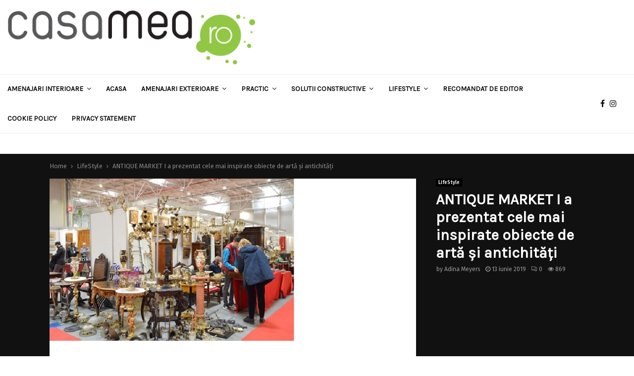

--- FILE ---
content_type: text/html; charset=UTF-8
request_url: https://casamea.ro/antique-market-i-a-prezentat-cele-mai-inspirate-obiecte-de-arta-si-antichitati-20676/
body_size: 38908
content:
<!DOCTYPE html>

<html lang="ro-RO" prefix="og: http://ogp.me/ns# article: http://ogp.me/ns/article#">

<head><meta charset="UTF-8"><script>if(navigator.userAgent.match(/MSIE|Internet Explorer/i)||navigator.userAgent.match(/Trident\/7\..*?rv:11/i)){var href=document.location.href;if(!href.match(/[?&]noclsop/)){if(href.indexOf("?")==-1){if(href.indexOf("#")==-1){document.location.href=href+"?noclsop=1"}else{document.location.href=href.replace("#","?noclsop=1#")}}else{if(href.indexOf("#")==-1){document.location.href=href+"&noclsop=1"}else{document.location.href=href.replace("#","&noclsop=1#")}}}}</script><script>(()=>{class RocketLazyLoadScripts{constructor(){this.v="1.2.5.1",this.triggerEvents=["keydown","mousedown","mousemove","touchmove","touchstart","touchend","wheel"],this.userEventHandler=this.t.bind(this),this.touchStartHandler=this.i.bind(this),this.touchMoveHandler=this.o.bind(this),this.touchEndHandler=this.h.bind(this),this.clickHandler=this.u.bind(this),this.interceptedClicks=[],this.interceptedClickListeners=[],this.l(this),window.addEventListener("pageshow",(t=>{this.persisted=t.persisted,this.everythingLoaded&&this.m()})),document.addEventListener("DOMContentLoaded",(()=>{this.p()})),this.delayedScripts={normal:[],async:[],defer:[]},this.trash=[],this.allJQueries=[]}k(t){document.hidden?t.t():(this.triggerEvents.forEach((e=>window.addEventListener(e,t.userEventHandler,{passive:!0}))),window.addEventListener("touchstart",t.touchStartHandler,{passive:!0}),window.addEventListener("mousedown",t.touchStartHandler),document.addEventListener("visibilitychange",t.userEventHandler))}_(){this.triggerEvents.forEach((t=>window.removeEventListener(t,this.userEventHandler,{passive:!0}))),document.removeEventListener("visibilitychange",this.userEventHandler)}i(t){"HTML"!==t.target.tagName&&(window.addEventListener("touchend",this.touchEndHandler),window.addEventListener("mouseup",this.touchEndHandler),window.addEventListener("touchmove",this.touchMoveHandler,{passive:!0}),window.addEventListener("mousemove",this.touchMoveHandler),t.target.addEventListener("click",this.clickHandler),this.L(t.target,!0),this.M(t.target,"onclick","rocket-onclick"),this.C())}o(t){window.removeEventListener("touchend",this.touchEndHandler),window.removeEventListener("mouseup",this.touchEndHandler),window.removeEventListener("touchmove",this.touchMoveHandler,{passive:!0}),window.removeEventListener("mousemove",this.touchMoveHandler),t.target.removeEventListener("click",this.clickHandler),this.L(t.target,!1),this.M(t.target,"rocket-onclick","onclick"),this.O()}h(){window.removeEventListener("touchend",this.touchEndHandler),window.removeEventListener("mouseup",this.touchEndHandler),window.removeEventListener("touchmove",this.touchMoveHandler,{passive:!0}),window.removeEventListener("mousemove",this.touchMoveHandler)}u(t){t.target.removeEventListener("click",this.clickHandler),this.L(t.target,!1),this.M(t.target,"rocket-onclick","onclick"),this.interceptedClicks.push(t),t.preventDefault(),t.stopPropagation(),t.stopImmediatePropagation(),this.O()}D(){window.removeEventListener("touchstart",this.touchStartHandler,{passive:!0}),window.removeEventListener("mousedown",this.touchStartHandler),this.interceptedClicks.forEach((t=>{t.target.dispatchEvent(new MouseEvent("click",{view:t.view,bubbles:!0,cancelable:!0}))}))}l(t){EventTarget.prototype.addEventListenerBase=EventTarget.prototype.addEventListener,EventTarget.prototype.addEventListener=function(e,i,o){"click"!==e||t.windowLoaded||i===t.clickHandler||t.interceptedClickListeners.push({target:this,func:i,options:o}),(this||window).addEventListenerBase(e,i,o)}}L(t,e){this.interceptedClickListeners.forEach((i=>{i.target===t&&(e?t.removeEventListener("click",i.func,i.options):t.addEventListener("click",i.func,i.options))})),t.parentNode!==document.documentElement&&this.L(t.parentNode,e)}S(){return new Promise((t=>{this.T?this.O=t:t()}))}C(){this.T=!0}O(){this.T=!1}M(t,e,i){t.hasAttribute&&t.hasAttribute(e)&&(event.target.setAttribute(i,event.target.getAttribute(e)),event.target.removeAttribute(e))}t(){this._(this),"loading"===document.readyState?document.addEventListener("DOMContentLoaded",this.R.bind(this)):this.R()}p(){let t=[];document.querySelectorAll("script[type=rocketlazyloadscript][data-rocket-src]").forEach((e=>{let i=e.getAttribute("data-rocket-src");if(i&&0!==i.indexOf("data:")){0===i.indexOf("//")&&(i=location.protocol+i);try{const o=new URL(i).origin;o!==location.origin&&t.push({src:o,crossOrigin:e.crossOrigin||"module"===e.getAttribute("data-rocket-type")})}catch(t){}}})),t=[...new Map(t.map((t=>[JSON.stringify(t),t]))).values()],this.j(t,"preconnect")}async R(){this.lastBreath=Date.now(),this.P(this),this.F(this),this.q(),this.A(),this.I(),await this.U(this.delayedScripts.normal),await this.U(this.delayedScripts.defer),await this.U(this.delayedScripts.async);try{await this.W(),await this.H(this),await this.J()}catch(t){console.error(t)}window.dispatchEvent(new Event("rocket-allScriptsLoaded")),this.everythingLoaded=!0,this.S().then((()=>{this.D()})),this.N()}A(){document.querySelectorAll("script[type=rocketlazyloadscript]").forEach((t=>{t.hasAttribute("data-rocket-src")?t.hasAttribute("async")&&!1!==t.async?this.delayedScripts.async.push(t):t.hasAttribute("defer")&&!1!==t.defer||"module"===t.getAttribute("data-rocket-type")?this.delayedScripts.defer.push(t):this.delayedScripts.normal.push(t):this.delayedScripts.normal.push(t)}))}async B(t){if(await this.G(),!0!==t.noModule||!("noModule"in HTMLScriptElement.prototype))return new Promise((e=>{let i;function o(){(i||t).setAttribute("data-rocket-status","executed"),e()}try{if(navigator.userAgent.indexOf("Firefox/")>0||""===navigator.vendor)i=document.createElement("script"),[...t.attributes].forEach((t=>{let e=t.nodeName;"type"!==e&&("data-rocket-type"===e&&(e="type"),"data-rocket-src"===e&&(e="src"),i.setAttribute(e,t.nodeValue))})),t.text&&(i.text=t.text),i.hasAttribute("src")?(i.addEventListener("load",o),i.addEventListener("error",(function(){i.setAttribute("data-rocket-status","failed"),e()})),setTimeout((()=>{i.isConnected||e()}),1)):(i.text=t.text,o()),t.parentNode.replaceChild(i,t);else{const i=t.getAttribute("data-rocket-type"),n=t.getAttribute("data-rocket-src");i?(t.type=i,t.removeAttribute("data-rocket-type")):t.removeAttribute("type"),t.addEventListener("load",o),t.addEventListener("error",(function(){t.setAttribute("data-rocket-status","failed"),e()})),n?(t.removeAttribute("data-rocket-src"),t.src=n):t.src="data:text/javascript;base64,"+window.btoa(unescape(encodeURIComponent(t.text)))}}catch(i){t.setAttribute("data-rocket-status","failed"),e()}}));t.setAttribute("data-rocket-status","skipped")}async U(t){const e=t.shift();return e&&e.isConnected?(await this.B(e),this.U(t)):Promise.resolve()}I(){this.j([...this.delayedScripts.normal,...this.delayedScripts.defer,...this.delayedScripts.async],"preload")}j(t,e){var i=document.createDocumentFragment();t.forEach((t=>{const o=t.getAttribute&&t.getAttribute("data-rocket-src")||t.src;if(o){const n=document.createElement("link");n.href=o,n.rel=e,"preconnect"!==e&&(n.as="script"),t.getAttribute&&"module"===t.getAttribute("data-rocket-type")&&(n.crossOrigin=!0),t.crossOrigin&&(n.crossOrigin=t.crossOrigin),t.integrity&&(n.integrity=t.integrity),i.appendChild(n),this.trash.push(n)}})),document.head.appendChild(i)}P(t){let e={};function i(i,o){return e[o].eventsToRewrite.indexOf(i)>=0&&!t.everythingLoaded?"rocket-"+i:i}function o(t,o){!function(t){e[t]||(e[t]={originalFunctions:{add:t.addEventListener,remove:t.removeEventListener},eventsToRewrite:[]},t.addEventListener=function(){arguments[0]=i(arguments[0],t),e[t].originalFunctions.add.apply(t,arguments)},t.removeEventListener=function(){arguments[0]=i(arguments[0],t),e[t].originalFunctions.remove.apply(t,arguments)})}(t),e[t].eventsToRewrite.push(o)}function n(e,i){let o=e[i];e[i]=null,Object.defineProperty(e,i,{get:()=>o||function(){},set(n){t.everythingLoaded?o=n:e["rocket"+i]=o=n}})}o(document,"DOMContentLoaded"),o(window,"DOMContentLoaded"),o(window,"load"),o(window,"pageshow"),o(document,"readystatechange"),n(document,"onreadystatechange"),n(window,"onload"),n(window,"onpageshow")}F(t){let e;function i(e){return t.everythingLoaded?e:e.split(" ").map((t=>"load"===t||0===t.indexOf("load.")?"rocket-jquery-load":t)).join(" ")}function o(o){if(o&&o.fn&&!t.allJQueries.includes(o)){o.fn.ready=o.fn.init.prototype.ready=function(e){return t.domReadyFired?e.bind(document)(o):document.addEventListener("rocket-DOMContentLoaded",(()=>e.bind(document)(o))),o([])};const e=o.fn.on;o.fn.on=o.fn.init.prototype.on=function(){return this[0]===window&&("string"==typeof arguments[0]||arguments[0]instanceof String?arguments[0]=i(arguments[0]):"object"==typeof arguments[0]&&Object.keys(arguments[0]).forEach((t=>{const e=arguments[0][t];delete arguments[0][t],arguments[0][i(t)]=e}))),e.apply(this,arguments),this},t.allJQueries.push(o)}e=o}o(window.jQuery),Object.defineProperty(window,"jQuery",{get:()=>e,set(t){o(t)}})}async H(t){const e=document.querySelector("script[data-webpack]");e&&(await async function(){return new Promise((t=>{e.addEventListener("load",t),e.addEventListener("error",t)}))}(),await t.K(),await t.H(t))}async W(){this.domReadyFired=!0,await this.G(),document.dispatchEvent(new Event("rocket-readystatechange")),await this.G(),document.rocketonreadystatechange&&document.rocketonreadystatechange(),await this.G(),document.dispatchEvent(new Event("rocket-DOMContentLoaded")),await this.G(),window.dispatchEvent(new Event("rocket-DOMContentLoaded"))}async J(){await this.G(),document.dispatchEvent(new Event("rocket-readystatechange")),await this.G(),document.rocketonreadystatechange&&document.rocketonreadystatechange(),await this.G(),window.dispatchEvent(new Event("rocket-load")),await this.G(),window.rocketonload&&window.rocketonload(),await this.G(),this.allJQueries.forEach((t=>t(window).trigger("rocket-jquery-load"))),await this.G();const t=new Event("rocket-pageshow");t.persisted=this.persisted,window.dispatchEvent(t),await this.G(),window.rocketonpageshow&&window.rocketonpageshow({persisted:this.persisted}),this.windowLoaded=!0}m(){document.onreadystatechange&&document.onreadystatechange(),window.onload&&window.onload(),window.onpageshow&&window.onpageshow({persisted:this.persisted})}q(){const t=new Map;document.write=document.writeln=function(e){const i=document.currentScript;i||console.error("WPRocket unable to document.write this: "+e);const o=document.createRange(),n=i.parentElement;let s=t.get(i);void 0===s&&(s=i.nextSibling,t.set(i,s));const c=document.createDocumentFragment();o.setStart(c,0),c.appendChild(o.createContextualFragment(e)),n.insertBefore(c,s)}}async G(){Date.now()-this.lastBreath>45&&(await this.K(),this.lastBreath=Date.now())}async K(){return document.hidden?new Promise((t=>setTimeout(t))):new Promise((t=>requestAnimationFrame(t)))}N(){this.trash.forEach((t=>t.remove()))}static run(){const t=new RocketLazyLoadScripts;t.k(t)}}RocketLazyLoadScripts.run()})();</script> 

	

	
	<meta name="viewport" content="width=device-width, initial-scale=1">

	
	<link rel="profile" href="https://gmpg.org/xfn/11">

	<title>ANTIQUE MARKET I a prezentat cele mai inspirate obiecte de artă și antichități - casamea.ro</title><link rel="preload" as="style" href="https://fonts.googleapis.com/css?family=Oswald%3A400%7CRoboto%7CMukta%20Vaani%7COswald%7CTeko%7CPlayfair%20Display%7CKarla%7CFira%20Sans%3A300%2C300italic%2C400%2C400italic%2C500%2C500italic%2C700%2C700italic%2C800%2C800italic%26amp%3Bsubset%3Dlatin-ext&#038;display=swap" /><link rel="stylesheet" href="https://fonts.googleapis.com/css?family=Oswald%3A400%7CRoboto%7CMukta%20Vaani%7COswald%7CTeko%7CPlayfair%20Display%7CKarla%7CFira%20Sans%3A300%2C300italic%2C400%2C400italic%2C500%2C500italic%2C700%2C700italic%2C800%2C800italic%26amp%3Bsubset%3Dlatin-ext&#038;display=swap" media="print" onload="this.media='all'" /><noscript><link rel="stylesheet" href="https://fonts.googleapis.com/css?family=Oswald%3A400%7CRoboto%7CMukta%20Vaani%7COswald%7CTeko%7CPlayfair%20Display%7CKarla%7CFira%20Sans%3A300%2C300italic%2C400%2C400italic%2C500%2C500italic%2C700%2C700italic%2C800%2C800italic%26amp%3Bsubset%3Dlatin-ext&#038;display=swap" /></noscript>
<meta name="description" content="În perioadă 14 – 17 martie 2019, în Pavilionul B1 al Centrului Expozițional ROMEXPO a avut loc ediția de primăvară a ANTIQUE MARKET – manifestarea care expune obiecte ce au în spate povești spectaculoase.">
<meta name="robots" content="index, follow, max-snippet:-1, max-image-preview:large, max-video-preview:-1">
<link rel="canonical" href="https://casamea.ro/antique-market-i-a-prezentat-cele-mai-inspirate-obiecte-de-arta-si-antichitati-20676/">
<meta property="og:url" content="https://casamea.ro/antique-market-i-a-prezentat-cele-mai-inspirate-obiecte-de-arta-si-antichitati-20676/">
<meta property="og:site_name" content="casamea.ro">
<meta property="og:locale" content="ro_RO">
<meta property="og:type" content="article">
<meta property="article:author" content="https://www.facebook.com/CASAmea.roGlossyMagazine/">
<meta property="article:publisher" content="https://www.facebook.com/CASAmea.roGlossyMagazine/">
<meta property="article:section" content="LifeStyle">
<meta property="og:title" content="ANTIQUE MARKET I a prezentat cele mai inspirate obiecte de artă și antichități - casamea.ro">
<meta property="og:description" content="În perioadă 14 – 17 martie 2019, în Pavilionul B1 al Centrului Expozițional ROMEXPO a avut loc ediția de primăvară a ANTIQUE MARKET – manifestarea care expune obiecte ce au în spate povești spectaculoase.">
<meta property="og:image" content="https://casamea.ro/wp-content/uploads/2019/06/20190322000720.5c940b181b1992.50847140.jpg">
<meta property="og:image:secure_url" content="https://casamea.ro/wp-content/uploads/2019/06/20190322000720.5c940b181b1992.50847140.jpg">
<meta property="og:image:width" content="900">
<meta property="og:image:height" content="598">
<meta name="twitter:card" content="summary">
<meta name="twitter:site" content="@CasameaRo">
<meta name="twitter:creator" content="@CasameaRo">
<meta name="twitter:title" content="ANTIQUE MARKET I a prezentat cele mai inspirate obiecte de artă și antichități - casamea.ro">
<meta name="twitter:description" content="În perioadă 14 – 17 martie 2019, în Pavilionul B1 al Centrului Expozițional ROMEXPO a avut loc ediția de primăvară a ANTIQUE MARKET – manifestarea care expune obiecte ce au în spate povești spectaculoase.">
<meta name="twitter:image" content="https://casamea.ro/wp-content/uploads/2019/06/20190322000720.5c940b181b1992.50847140.jpg">
<link rel='dns-prefetch' href='//fonts.googleapis.com' />
<link href='https://fonts.gstatic.com' crossorigin rel='preconnect' />
<link rel="alternate" type="application/rss+xml" title="casamea.ro &raquo; Flux" href="https://casamea.ro/feed/" />
<link rel="alternate" title="oEmbed (JSON)" type="application/json+oembed" href="https://casamea.ro/wp-json/oembed/1.0/embed?url=https%3A%2F%2Fcasamea.ro%2Fantique-market-i-a-prezentat-cele-mai-inspirate-obiecte-de-arta-si-antichitati-20676%2F" />
<link rel="alternate" title="oEmbed (XML)" type="text/xml+oembed" href="https://casamea.ro/wp-json/oembed/1.0/embed?url=https%3A%2F%2Fcasamea.ro%2Fantique-market-i-a-prezentat-cele-mai-inspirate-obiecte-de-arta-si-antichitati-20676%2F&#038;format=xml" />
<style id='wp-img-auto-sizes-contain-inline-css' type='text/css'>
img:is([sizes=auto i],[sizes^="auto," i]){contain-intrinsic-size:3000px 1500px}
/*# sourceURL=wp-img-auto-sizes-contain-inline-css */
</style>
<style id='wp-emoji-styles-inline-css' type='text/css'>

	img.wp-smiley, img.emoji {
		display: inline !important;
		border: none !important;
		box-shadow: none !important;
		height: 1em !important;
		width: 1em !important;
		margin: 0 0.07em !important;
		vertical-align: -0.1em !important;
		background: none !important;
		padding: 0 !important;
	}
/*# sourceURL=wp-emoji-styles-inline-css */
</style>
<style id='wp-block-library-inline-css' type='text/css'>
:root{--wp-block-synced-color:#7a00df;--wp-block-synced-color--rgb:122,0,223;--wp-bound-block-color:var(--wp-block-synced-color);--wp-editor-canvas-background:#ddd;--wp-admin-theme-color:#007cba;--wp-admin-theme-color--rgb:0,124,186;--wp-admin-theme-color-darker-10:#006ba1;--wp-admin-theme-color-darker-10--rgb:0,107,160.5;--wp-admin-theme-color-darker-20:#005a87;--wp-admin-theme-color-darker-20--rgb:0,90,135;--wp-admin-border-width-focus:2px}@media (min-resolution:192dpi){:root{--wp-admin-border-width-focus:1.5px}}.wp-element-button{cursor:pointer}:root .has-very-light-gray-background-color{background-color:#eee}:root .has-very-dark-gray-background-color{background-color:#313131}:root .has-very-light-gray-color{color:#eee}:root .has-very-dark-gray-color{color:#313131}:root .has-vivid-green-cyan-to-vivid-cyan-blue-gradient-background{background:linear-gradient(135deg,#00d084,#0693e3)}:root .has-purple-crush-gradient-background{background:linear-gradient(135deg,#34e2e4,#4721fb 50%,#ab1dfe)}:root .has-hazy-dawn-gradient-background{background:linear-gradient(135deg,#faaca8,#dad0ec)}:root .has-subdued-olive-gradient-background{background:linear-gradient(135deg,#fafae1,#67a671)}:root .has-atomic-cream-gradient-background{background:linear-gradient(135deg,#fdd79a,#004a59)}:root .has-nightshade-gradient-background{background:linear-gradient(135deg,#330968,#31cdcf)}:root .has-midnight-gradient-background{background:linear-gradient(135deg,#020381,#2874fc)}:root{--wp--preset--font-size--normal:16px;--wp--preset--font-size--huge:42px}.has-regular-font-size{font-size:1em}.has-larger-font-size{font-size:2.625em}.has-normal-font-size{font-size:var(--wp--preset--font-size--normal)}.has-huge-font-size{font-size:var(--wp--preset--font-size--huge)}.has-text-align-center{text-align:center}.has-text-align-left{text-align:left}.has-text-align-right{text-align:right}.has-fit-text{white-space:nowrap!important}#end-resizable-editor-section{display:none}.aligncenter{clear:both}.items-justified-left{justify-content:flex-start}.items-justified-center{justify-content:center}.items-justified-right{justify-content:flex-end}.items-justified-space-between{justify-content:space-between}.screen-reader-text{border:0;clip-path:inset(50%);height:1px;margin:-1px;overflow:hidden;padding:0;position:absolute;width:1px;word-wrap:normal!important}.screen-reader-text:focus{background-color:#ddd;clip-path:none;color:#444;display:block;font-size:1em;height:auto;left:5px;line-height:normal;padding:15px 23px 14px;text-decoration:none;top:5px;width:auto;z-index:100000}html :where(.has-border-color){border-style:solid}html :where([style*=border-top-color]){border-top-style:solid}html :where([style*=border-right-color]){border-right-style:solid}html :where([style*=border-bottom-color]){border-bottom-style:solid}html :where([style*=border-left-color]){border-left-style:solid}html :where([style*=border-width]){border-style:solid}html :where([style*=border-top-width]){border-top-style:solid}html :where([style*=border-right-width]){border-right-style:solid}html :where([style*=border-bottom-width]){border-bottom-style:solid}html :where([style*=border-left-width]){border-left-style:solid}html :where(img[class*=wp-image-]){height:auto;max-width:100%}:where(figure){margin:0 0 1em}html :where(.is-position-sticky){--wp-admin--admin-bar--position-offset:var(--wp-admin--admin-bar--height,0px)}@media screen and (max-width:600px){html :where(.is-position-sticky){--wp-admin--admin-bar--position-offset:0px}}

/*# sourceURL=wp-block-library-inline-css */
</style><style id='wp-block-heading-inline-css' type='text/css'>
h1:where(.wp-block-heading).has-background,h2:where(.wp-block-heading).has-background,h3:where(.wp-block-heading).has-background,h4:where(.wp-block-heading).has-background,h5:where(.wp-block-heading).has-background,h6:where(.wp-block-heading).has-background{padding:1.25em 2.375em}h1.has-text-align-left[style*=writing-mode]:where([style*=vertical-lr]),h1.has-text-align-right[style*=writing-mode]:where([style*=vertical-rl]),h2.has-text-align-left[style*=writing-mode]:where([style*=vertical-lr]),h2.has-text-align-right[style*=writing-mode]:where([style*=vertical-rl]),h3.has-text-align-left[style*=writing-mode]:where([style*=vertical-lr]),h3.has-text-align-right[style*=writing-mode]:where([style*=vertical-rl]),h4.has-text-align-left[style*=writing-mode]:where([style*=vertical-lr]),h4.has-text-align-right[style*=writing-mode]:where([style*=vertical-rl]),h5.has-text-align-left[style*=writing-mode]:where([style*=vertical-lr]),h5.has-text-align-right[style*=writing-mode]:where([style*=vertical-rl]),h6.has-text-align-left[style*=writing-mode]:where([style*=vertical-lr]),h6.has-text-align-right[style*=writing-mode]:where([style*=vertical-rl]){rotate:180deg}
/*# sourceURL=https://casamea.ro/wp-includes/blocks/heading/style.min.css */
</style>
<style id='wp-block-paragraph-inline-css' type='text/css'>
.is-small-text{font-size:.875em}.is-regular-text{font-size:1em}.is-large-text{font-size:2.25em}.is-larger-text{font-size:3em}.has-drop-cap:not(:focus):first-letter{float:left;font-size:8.4em;font-style:normal;font-weight:100;line-height:.68;margin:.05em .1em 0 0;text-transform:uppercase}body.rtl .has-drop-cap:not(:focus):first-letter{float:none;margin-left:.1em}p.has-drop-cap.has-background{overflow:hidden}:root :where(p.has-background){padding:1.25em 2.375em}:where(p.has-text-color:not(.has-link-color)) a{color:inherit}p.has-text-align-left[style*="writing-mode:vertical-lr"],p.has-text-align-right[style*="writing-mode:vertical-rl"]{rotate:180deg}
/*# sourceURL=https://casamea.ro/wp-includes/blocks/paragraph/style.min.css */
</style>
<style id='global-styles-inline-css' type='text/css'>
:root{--wp--preset--aspect-ratio--square: 1;--wp--preset--aspect-ratio--4-3: 4/3;--wp--preset--aspect-ratio--3-4: 3/4;--wp--preset--aspect-ratio--3-2: 3/2;--wp--preset--aspect-ratio--2-3: 2/3;--wp--preset--aspect-ratio--16-9: 16/9;--wp--preset--aspect-ratio--9-16: 9/16;--wp--preset--color--black: #000000;--wp--preset--color--cyan-bluish-gray: #abb8c3;--wp--preset--color--white: #ffffff;--wp--preset--color--pale-pink: #f78da7;--wp--preset--color--vivid-red: #cf2e2e;--wp--preset--color--luminous-vivid-orange: #ff6900;--wp--preset--color--luminous-vivid-amber: #fcb900;--wp--preset--color--light-green-cyan: #7bdcb5;--wp--preset--color--vivid-green-cyan: #00d084;--wp--preset--color--pale-cyan-blue: #8ed1fc;--wp--preset--color--vivid-cyan-blue: #0693e3;--wp--preset--color--vivid-purple: #9b51e0;--wp--preset--gradient--vivid-cyan-blue-to-vivid-purple: linear-gradient(135deg,rgb(6,147,227) 0%,rgb(155,81,224) 100%);--wp--preset--gradient--light-green-cyan-to-vivid-green-cyan: linear-gradient(135deg,rgb(122,220,180) 0%,rgb(0,208,130) 100%);--wp--preset--gradient--luminous-vivid-amber-to-luminous-vivid-orange: linear-gradient(135deg,rgb(252,185,0) 0%,rgb(255,105,0) 100%);--wp--preset--gradient--luminous-vivid-orange-to-vivid-red: linear-gradient(135deg,rgb(255,105,0) 0%,rgb(207,46,46) 100%);--wp--preset--gradient--very-light-gray-to-cyan-bluish-gray: linear-gradient(135deg,rgb(238,238,238) 0%,rgb(169,184,195) 100%);--wp--preset--gradient--cool-to-warm-spectrum: linear-gradient(135deg,rgb(74,234,220) 0%,rgb(151,120,209) 20%,rgb(207,42,186) 40%,rgb(238,44,130) 60%,rgb(251,105,98) 80%,rgb(254,248,76) 100%);--wp--preset--gradient--blush-light-purple: linear-gradient(135deg,rgb(255,206,236) 0%,rgb(152,150,240) 100%);--wp--preset--gradient--blush-bordeaux: linear-gradient(135deg,rgb(254,205,165) 0%,rgb(254,45,45) 50%,rgb(107,0,62) 100%);--wp--preset--gradient--luminous-dusk: linear-gradient(135deg,rgb(255,203,112) 0%,rgb(199,81,192) 50%,rgb(65,88,208) 100%);--wp--preset--gradient--pale-ocean: linear-gradient(135deg,rgb(255,245,203) 0%,rgb(182,227,212) 50%,rgb(51,167,181) 100%);--wp--preset--gradient--electric-grass: linear-gradient(135deg,rgb(202,248,128) 0%,rgb(113,206,126) 100%);--wp--preset--gradient--midnight: linear-gradient(135deg,rgb(2,3,129) 0%,rgb(40,116,252) 100%);--wp--preset--font-size--small: 14px;--wp--preset--font-size--medium: 20px;--wp--preset--font-size--large: 32px;--wp--preset--font-size--x-large: 42px;--wp--preset--font-size--normal: 16px;--wp--preset--font-size--huge: 42px;--wp--preset--spacing--20: 0.44rem;--wp--preset--spacing--30: 0.67rem;--wp--preset--spacing--40: 1rem;--wp--preset--spacing--50: 1.5rem;--wp--preset--spacing--60: 2.25rem;--wp--preset--spacing--70: 3.38rem;--wp--preset--spacing--80: 5.06rem;--wp--preset--shadow--natural: 6px 6px 9px rgba(0, 0, 0, 0.2);--wp--preset--shadow--deep: 12px 12px 50px rgba(0, 0, 0, 0.4);--wp--preset--shadow--sharp: 6px 6px 0px rgba(0, 0, 0, 0.2);--wp--preset--shadow--outlined: 6px 6px 0px -3px rgb(255, 255, 255), 6px 6px rgb(0, 0, 0);--wp--preset--shadow--crisp: 6px 6px 0px rgb(0, 0, 0);}:where(.is-layout-flex){gap: 0.5em;}:where(.is-layout-grid){gap: 0.5em;}body .is-layout-flex{display: flex;}.is-layout-flex{flex-wrap: wrap;align-items: center;}.is-layout-flex > :is(*, div){margin: 0;}body .is-layout-grid{display: grid;}.is-layout-grid > :is(*, div){margin: 0;}:where(.wp-block-columns.is-layout-flex){gap: 2em;}:where(.wp-block-columns.is-layout-grid){gap: 2em;}:where(.wp-block-post-template.is-layout-flex){gap: 1.25em;}:where(.wp-block-post-template.is-layout-grid){gap: 1.25em;}.has-black-color{color: var(--wp--preset--color--black) !important;}.has-cyan-bluish-gray-color{color: var(--wp--preset--color--cyan-bluish-gray) !important;}.has-white-color{color: var(--wp--preset--color--white) !important;}.has-pale-pink-color{color: var(--wp--preset--color--pale-pink) !important;}.has-vivid-red-color{color: var(--wp--preset--color--vivid-red) !important;}.has-luminous-vivid-orange-color{color: var(--wp--preset--color--luminous-vivid-orange) !important;}.has-luminous-vivid-amber-color{color: var(--wp--preset--color--luminous-vivid-amber) !important;}.has-light-green-cyan-color{color: var(--wp--preset--color--light-green-cyan) !important;}.has-vivid-green-cyan-color{color: var(--wp--preset--color--vivid-green-cyan) !important;}.has-pale-cyan-blue-color{color: var(--wp--preset--color--pale-cyan-blue) !important;}.has-vivid-cyan-blue-color{color: var(--wp--preset--color--vivid-cyan-blue) !important;}.has-vivid-purple-color{color: var(--wp--preset--color--vivid-purple) !important;}.has-black-background-color{background-color: var(--wp--preset--color--black) !important;}.has-cyan-bluish-gray-background-color{background-color: var(--wp--preset--color--cyan-bluish-gray) !important;}.has-white-background-color{background-color: var(--wp--preset--color--white) !important;}.has-pale-pink-background-color{background-color: var(--wp--preset--color--pale-pink) !important;}.has-vivid-red-background-color{background-color: var(--wp--preset--color--vivid-red) !important;}.has-luminous-vivid-orange-background-color{background-color: var(--wp--preset--color--luminous-vivid-orange) !important;}.has-luminous-vivid-amber-background-color{background-color: var(--wp--preset--color--luminous-vivid-amber) !important;}.has-light-green-cyan-background-color{background-color: var(--wp--preset--color--light-green-cyan) !important;}.has-vivid-green-cyan-background-color{background-color: var(--wp--preset--color--vivid-green-cyan) !important;}.has-pale-cyan-blue-background-color{background-color: var(--wp--preset--color--pale-cyan-blue) !important;}.has-vivid-cyan-blue-background-color{background-color: var(--wp--preset--color--vivid-cyan-blue) !important;}.has-vivid-purple-background-color{background-color: var(--wp--preset--color--vivid-purple) !important;}.has-black-border-color{border-color: var(--wp--preset--color--black) !important;}.has-cyan-bluish-gray-border-color{border-color: var(--wp--preset--color--cyan-bluish-gray) !important;}.has-white-border-color{border-color: var(--wp--preset--color--white) !important;}.has-pale-pink-border-color{border-color: var(--wp--preset--color--pale-pink) !important;}.has-vivid-red-border-color{border-color: var(--wp--preset--color--vivid-red) !important;}.has-luminous-vivid-orange-border-color{border-color: var(--wp--preset--color--luminous-vivid-orange) !important;}.has-luminous-vivid-amber-border-color{border-color: var(--wp--preset--color--luminous-vivid-amber) !important;}.has-light-green-cyan-border-color{border-color: var(--wp--preset--color--light-green-cyan) !important;}.has-vivid-green-cyan-border-color{border-color: var(--wp--preset--color--vivid-green-cyan) !important;}.has-pale-cyan-blue-border-color{border-color: var(--wp--preset--color--pale-cyan-blue) !important;}.has-vivid-cyan-blue-border-color{border-color: var(--wp--preset--color--vivid-cyan-blue) !important;}.has-vivid-purple-border-color{border-color: var(--wp--preset--color--vivid-purple) !important;}.has-vivid-cyan-blue-to-vivid-purple-gradient-background{background: var(--wp--preset--gradient--vivid-cyan-blue-to-vivid-purple) !important;}.has-light-green-cyan-to-vivid-green-cyan-gradient-background{background: var(--wp--preset--gradient--light-green-cyan-to-vivid-green-cyan) !important;}.has-luminous-vivid-amber-to-luminous-vivid-orange-gradient-background{background: var(--wp--preset--gradient--luminous-vivid-amber-to-luminous-vivid-orange) !important;}.has-luminous-vivid-orange-to-vivid-red-gradient-background{background: var(--wp--preset--gradient--luminous-vivid-orange-to-vivid-red) !important;}.has-very-light-gray-to-cyan-bluish-gray-gradient-background{background: var(--wp--preset--gradient--very-light-gray-to-cyan-bluish-gray) !important;}.has-cool-to-warm-spectrum-gradient-background{background: var(--wp--preset--gradient--cool-to-warm-spectrum) !important;}.has-blush-light-purple-gradient-background{background: var(--wp--preset--gradient--blush-light-purple) !important;}.has-blush-bordeaux-gradient-background{background: var(--wp--preset--gradient--blush-bordeaux) !important;}.has-luminous-dusk-gradient-background{background: var(--wp--preset--gradient--luminous-dusk) !important;}.has-pale-ocean-gradient-background{background: var(--wp--preset--gradient--pale-ocean) !important;}.has-electric-grass-gradient-background{background: var(--wp--preset--gradient--electric-grass) !important;}.has-midnight-gradient-background{background: var(--wp--preset--gradient--midnight) !important;}.has-small-font-size{font-size: var(--wp--preset--font-size--small) !important;}.has-medium-font-size{font-size: var(--wp--preset--font-size--medium) !important;}.has-large-font-size{font-size: var(--wp--preset--font-size--large) !important;}.has-x-large-font-size{font-size: var(--wp--preset--font-size--x-large) !important;}
/*# sourceURL=global-styles-inline-css */
</style>

<style id='classic-theme-styles-inline-css' type='text/css'>
/*! This file is auto-generated */
.wp-block-button__link{color:#fff;background-color:#32373c;border-radius:9999px;box-shadow:none;text-decoration:none;padding:calc(.667em + 2px) calc(1.333em + 2px);font-size:1.125em}.wp-block-file__button{background:#32373c;color:#fff;text-decoration:none}
/*# sourceURL=/wp-includes/css/classic-themes.min.css */
</style>
<link data-minify="1" rel='stylesheet' id='pencisc-css' href='https://casamea.ro/wp-content/cache/min/1/wp-content/plugins/penci-framework/assets/css/single-shortcode.css?ver=1769175231' type='text/css' media='all' />

<link rel='stylesheet' id='cmplz-general-css' href='https://casamea.ro/wp-content/plugins/complianz-gdpr-premium/assets/css/cookieblocker.min.css?ver=1762172851' type='text/css' media='all' />
<link data-minify="1" rel='stylesheet' id='penci-font-awesome-css' href='https://casamea.ro/wp-content/cache/min/1/wp-content/themes/pennews/css/font-awesome.min.css?ver=1769175231' type='text/css' media='all' />

<link data-minify="1" rel='stylesheet' id='penci-portfolio-css' href='https://casamea.ro/wp-content/cache/min/1/wp-content/themes/pennews/css/portfolio.css?ver=1769175231' type='text/css' media='all' />
<link data-minify="1" rel='stylesheet' id='penci-recipe-css' href='https://casamea.ro/wp-content/cache/min/1/wp-content/themes/pennews/css/recipe.css?ver=1769175231' type='text/css' media='all' />
<link data-minify="1" rel='stylesheet' id='penci-review-css' href='https://casamea.ro/wp-content/cache/min/1/wp-content/themes/pennews/css/review.css?ver=1769175231' type='text/css' media='all' />
<link data-minify="1" rel='stylesheet' id='penci-style-css' href='https://casamea.ro/wp-content/cache/background-css/casamea.ro/wp-content/cache/min/1/wp-content/themes/pennews/style.css?ver=1769175231&wpr_t=1769273581' type='text/css' media='all' />
<style id='penci-style-inline-css' type='text/css'>
.penci-block-vc.style-title-13:not(.footer-widget).style-title-center .penci-block-heading {border-right: 10px solid transparent; border-left: 10px solid transparent; }.site-branding h1, .site-branding h2 {margin: 0;}.penci-schema-markup { display: none !important; }.penci-entry-media .twitter-video { max-width: none !important; margin: 0 !important; }.penci-entry-media .fb-video { margin-bottom: 0; }.penci-entry-media .post-format-meta > iframe { vertical-align: top; }.penci-single-style-6 .penci-entry-media-top.penci-video-format-dailymotion:after, .penci-single-style-6 .penci-entry-media-top.penci-video-format-facebook:after, .penci-single-style-6 .penci-entry-media-top.penci-video-format-vimeo:after, .penci-single-style-6 .penci-entry-media-top.penci-video-format-twitter:after, .penci-single-style-7 .penci-entry-media-top.penci-video-format-dailymotion:after, .penci-single-style-7 .penci-entry-media-top.penci-video-format-facebook:after, .penci-single-style-7 .penci-entry-media-top.penci-video-format-vimeo:after, .penci-single-style-7 .penci-entry-media-top.penci-video-format-twitter:after { content: none; } .penci-single-style-5 .penci-entry-media.penci-video-format-dailymotion:after, .penci-single-style-5 .penci-entry-media.penci-video-format-facebook:after, .penci-single-style-5 .penci-entry-media.penci-video-format-vimeo:after, .penci-single-style-5 .penci-entry-media.penci-video-format-twitter:after { content: none; }@media screen and (max-width: 960px) { .penci-insta-thumb ul.thumbnails.penci_col_5 li, .penci-insta-thumb ul.thumbnails.penci_col_6 li { width: 33.33% !important; } .penci-insta-thumb ul.thumbnails.penci_col_7 li, .penci-insta-thumb ul.thumbnails.penci_col_8 li, .penci-insta-thumb ul.thumbnails.penci_col_9 li, .penci-insta-thumb ul.thumbnails.penci_col_10 li { width: 25% !important; } }.site-header.header--s12 .penci-menu-toggle-wapper,.site-header.header--s12 .header__social-search { flex: 1; }.site-header.header--s5 .site-branding {  padding-right: 0;margin-right: 40px; }.penci-block_37 .penci_post-meta { padding-top: 8px; }.penci-block_37 .penci-post-excerpt + .penci_post-meta { padding-top: 0; }.penci-hide-text-votes { display: none; }.penci-usewr-review {  border-top: 1px solid #ececec; }.penci-review-score {top: 5px; position: relative; }.penci-social-counter.penci-social-counter--style-3 .penci-social__empty a, .penci-social-counter.penci-social-counter--style-4 .penci-social__empty a, .penci-social-counter.penci-social-counter--style-5 .penci-social__empty a, .penci-social-counter.penci-social-counter--style-6 .penci-social__empty a { display: flex; justify-content: center; align-items: center; }.penci-block-error { padding: 0 20px 20px; }@media screen and (min-width: 1240px){ .penci_dis_padding_bw .penci-content-main.penci-col-4:nth-child(3n+2) { padding-right: 15px; padding-left: 15px; }}.bos_searchbox_widget_class.penci-vc-column-1 #flexi_searchbox #b_searchboxInc .b_submitButton_wrapper{ padding-top: 10px; padding-bottom: 10px; }.mfp-image-holder .mfp-close, .mfp-iframe-holder .mfp-close { background: transparent; border-color: transparent; }h1, h2, h3, h4, h5, h6,.error404 .page-title,
		.error404 .penci-block-vc .penci-block__title, .footer__bottom.style-2 .block-title {font-family: 'Karla', sans-serif}h1, h2, h3, h4, h5, h6,.error404 .page-title,
		 .error404 .penci-block-vc .penci-block__title, .product_list_widget .product-title, .footer__bottom.style-2 .block-title {font-weight: 700}body, button, input, select, textarea,.woocommerce ul.products li.product .button,#site-navigation .penci-megamenu .penci-mega-thumbnail .mega-cat-name{font-family: 'Fira Sans', sans-serif}.single .entry-content,.page .entry-content{ font-size:20px; }.site-content,.penci-page-style-1 .site-content, 
		.page-template-full-width.penci-block-pagination .site-content,
		.penci-page-style-2 .site-content, .penci-single-style-1 .site-content, 
		.penci-single-style-2 .site-content,.penci-page-style-3 .site-content,
		.penci-single-style-3 .site-content{ margin-top:40px; }.penci-topbar .topbar__trending h3.penci__post-title{ font-size: 13px; }.topbar__trending{ width:700px ; }.penci-topbar{ background-color:#f5f5f5 ; }.penci-topbar,.penci-topbar a, .penci-topbar ul li a{ color:#111111 ; }.penci-topbar a:hover , .penci-topbar ul li a:hover{ color:#8fc743 !important; }.topbar__social-media a:hover{ color:#8fc743 ; }.penci-topbar ul.menu li ul.sub-menu li a:hover{ color:#8fc743 ; }.penci-topbar .topbar__trending .headline-title{ background-color:#8fc743 ; }.penci-topbar .topbar__trending .headline-title{ color:#ffffff ; }.main-navigation a,.mobile-sidebar .primary-menu-mobile li a, .penci-menu-hbg .primary-menu-mobile li a{ font-family: 'Karla', sans-serif; }.penci-post-pagination h5{ font-size:20px; }.penci-author-content h5 a{ font-size:20px; }.penci-post-related .item-related h4{ font-size:20px; }
		.penci-post-related .post-title-box .post-box-title,
		.post-comments .post-title-box .post-box-title, 
		.site-content .post-comments #respond h3{ font-size: 18px !important; }@media only screen and (min-width: 768px) {.penci-content-post .entry-content h1{ font-size: 30px; }}.penci-block-vc-pag  .penci-archive__list_posts .penci-post-item .entry-title{ font-size:24px; }.penci-block-vc-pag  .penci-archive__list_posts .penci-post-item .entry-title{ font-weight:400; }.penci-pmore-link .more-link{ background-color:#8fc743; }.penci-pmore-link .more-link:hover{ background-color:#6da538; }.penci-portfolio-wrap{ margin-left: 0px; margin-right: 0px; }.penci-portfolio-wrap .portfolio-item{ padding-left: 0px; padding-right: 0px; margin-bottom:0px; }.penci-menu-hbg-widgets .menu-hbg-title { font-family:'Karla', sans-serif }
		.woocommerce div.product .related > h2,.woocommerce div.product .upsells > h2,
		.post-title-box .post-box-title,.site-content #respond h3,.site-content .widget-title,
		.site-content .widgettitle,
		body.page-template-full-width.page-paged-2 .site-content .widget.penci-block-vc .penci-block__title,
		body:not( .page-template-full-width ) .site-content .widget.penci-block-vc .penci-block__title{ font-size:16px !important;font-weight:700 !important;font-family:'Karla', sans-serif !important; }.site-footer .penci-block-vc .penci-block__title{ font-weight:700;font-family:'Karla', sans-serif; }.penci-popup-login-register .penci-login-container a:hover{ color:#00b0ff ; }.penci-popup-login-register .penci-login-container .penci-login input[type="submit"]{ background-color:#00b0ff ; }body{ background-color: #fff; }.penci_dis_padding_bw .penci-block-vc.style-title-11:not(.footer-widget) .penci-block__title a,
		.penci_dis_padding_bw .penci-block-vc.style-title-11:not(.footer-widget) .penci-block__title span, 
		.penci_dis_padding_bw .penci-block-vc.style-title-11:not(.footer-widget) .penci-subcat-filter, 
		.penci_dis_padding_bw .penci-block-vc.style-title-11:not(.footer-widget) .penci-slider-nav{ background-color:#ffffff; }body, input, select, textarea,
			.widget.widget_display_replies li, .widget.widget_display_topics li,
			.widget ul li,
			.error404 .page-title,
			.entry-content .penci-recipe-heading h2,
			.entry-content .penci-recipe-title,
			#respond h3,.penci-review-text,#respond textarea, .wpcf7 textarea,
			.woocommerce .woocommerce-product-search input[type="search"],
			.woocommerce nav.woocommerce-pagination ul li a, .woocommerce nav.woocommerce-pagination ul li span,
			.woocommerce table.shop_table th,
			.woocommerce-page form .form-row .input-text,
			.select2-container--default .select2-selection--single .select2-selection__rendered,
			#respond label, .wpcf7 label,
			.mc4wp-form,
			#bbpress-forums li.bbp-body ul.forum li.bbp-forum-topic-count, #bbpress-forums li.bbp-body ul.forum li.bbp-forum-reply-count,
			#bbpress-forums li.bbp-body ul.forum li.bbp-forum-freshness, #bbpress-forums li.bbp-body ul.forum li.bbp-forum-freshness a, 
			#bbpress-forums li.bbp-body ul.topic li.bbp-forum-topic-count, #bbpress-forums li.bbp-body ul.topic li.bbp-topic-voice-count,
			#bbpress-forums li.bbp-body ul.topic li.bbp-forum-reply-count, #bbpress-forums li.bbp-body ul.topic li.bbp-topic-freshness > a,
			#bbpress-forums li.bbp-body ul.topic li.bbp-topic-freshness, #bbpress-forums li.bbp-body ul.topic li.bbp-topic-reply-count,
			div.bbp-template-notice, div.indicator-hint,
			#bbpress-forums fieldset.bbp-form legend,
			.entry-content code, .wpb_text_column code, .entry-content blockquote.wp-block-quote p, .entry-content blockquote.wp-block-quote p,
			.penci_dark_layout blockquote.style-3, .penci_dark_layout blockquote.style-3 p,
			.penci_dark_layout blockquote.style-2,.penci_dark_layout blockquote.style-2 p,
			.wpb_text_column blockquote.wp-block-quote p, .wpb_text_column blockquote.wp-block-quote p,
			.widget.widget_display_views li, .widget.widget_display_forums li, .widget.widget_layered_nav li,
			.widget.widget_product_categories li, .widget.widget_categories li, .widget.widget_archive li,
			.widget.widget_pages li, .widget.widget_meta li, .wp-block-pullquote{ color:#111111 }.site-main .frontend-form-container .element-media-file,.site-main .frontend-form-container .element-media,.site-main .frontend-item-container .select2.select2-container .select2-selection.select-with-search-container,.site-main .frontend-item-container input[type="text"],.site-main .frontend-item-container input[type="email"],.site-main .frontend-item-container input[type="url"],.site-main .frontend-item-container textarea,.site-main .frontend-item-container select{ border-color: #eeeeee }
			.site-header,
			.buddypress-wrap .select-wrap,
			.penci-post-blog-classic,
			.activity-list.bp-list,
			.penci-team_memebers .penci-team_item__content,
			.penci-author-box-wrap,
			.about-widget .about-me-heading:before,
			#buddypress .wp-editor-container,
			#bbpress-forums .bbp-forums-list,
			div.bbp-forum-header, div.bbp-topic-header, div.bbp-reply-header,
			.activity-list li.bbp_topic_create .activity-content .activity-inner,
			.rtl .activity-list li.bbp_reply_create .activity-content .activity-inner,
			#drag-drop-area,
			.bp-avatar-nav ul.avatar-nav-items li.current,
			.bp-avatar-nav ul,
			.site-main .bbp-pagination-links a, .site-main .bbp-pagination-links span.current,
			.bbpress  .wp-editor-container,
			.penci-ajax-search-results-wrapper,
			.show-search .search-field,
			.show-search .show-search__content,
			.penci-viewall-results,
			.penci-subcat-list .flexMenu-viewMore .flexMenu-popup,
			.penci-owl-carousel-style .owl-dot span,
			.penci-owl-carousel-slider .owl-dot span,
			.woocommerce-cart table.cart td.actions .coupon .input-text,
			.blog-boxed .penci-archive__content .article_content,
			.penci-block_28 .block28_first_item:not(.hide-border),
			.penci-mul-comments-wrapper .penci-tab-nav,
			.penci-recipe,.penci-recipe-heading,.penci-recipe-ingredients,.penci-recipe-notes,
			.wp-block-yoast-faq-block .schema-faq-section,
			.wp-block-yoast-how-to-block ol.schema-how-to-steps,
			.wp-block-pullquote,
			.wrapper-penci-recipe .penci-recipe-ingredients
			{ border-color:#eeeeee }
		    blockquote:not(.wp-block-quote):before, q:before,   
		    blockquote:not(.wp-block-quote):after, q:after, blockquote.style-3:before,
			.penci-block-vc.style-title-10:not(.footer-widget) .penci-block-heading:after
			{ background-color:#eeeeee }
			.penci-block-vc.style-title-10:not(.footer-widget) .penci-block-heading,
			.wrapper-penci-review, .penci-review-container.penci-review-count,.penci-usewr-review,
			.widget .tagcloud a,.widget.widget_recent_entries li, .widget.widget_recent_comments li, .widget.widget_meta li,
		    .penci-inline-related-posts,
		    .penci_dark_layout .site-main #buddypress div.item-list-tabs:not(#subnav),
			code,abbr, acronym,fieldset,hr,#bbpress-forums div.bbp-the-content-wrapper textarea.bbp-the-content,
			.penci-pagination:not(.penci-ajax-more) a, .penci-pagination:not(.penci-ajax-more) span,
			th,td,#wp-calendar tbody td{ border-color:#eeeeee }
			.site-main #bbpress-forums li.bbp-body ul.forum,
			.site-main #bbpress-forums li.bbp-body ul.topic,#bbpress-forums li.bbp-footer,
			#bbpress-forums div.bbp-template-notice.info,
			.bbp-pagination-links a, .bbp-pagination-links span.current,
			.site-main #buddypress .standard-form textarea,
			.site-main #buddypress .standard-form input[type=text], .site-main #buddypress .standard-form input[type=color], 
			.site-main #buddypress .standard-form input[type=date], .site-main #buddypress .standard-form input[type=datetime],
			.site-main #buddypress .standard-form input[type=datetime-local], .site-main #buddypress .standard-form input[type=email],
			.site-main #buddypress .standard-form input[type=month], .site-main #buddypress .standard-form input[type=number], 
			.site-main #buddypress .standard-form input[type=range], .site-main #buddypress .standard-form input[type=search], 
			.site-main #buddypress .standard-form input[type=tel], .site-main #buddypress .standard-form input[type=time],
		    .site-main #buddypress .standard-form input[type=url], .site-main #buddypress .standard-form input[type=week],
		    .site-main #buddypress .standard-form select,.site-main #buddypress .standard-form input[type=password],
	        .site-main #buddypress .dir-search input[type=search], .site-main #buddypress .dir-search input[type=text],
	        .site-main #buddypress .groups-members-search input[type=search], .site-main #buddypress .groups-members-search input[type=text],
	        .site-main #buddypress button, .site-main #buddypress a.button,
	        .site-main #buddypress input[type=button], .site-main #buddypress input[type=reset],
	        .site-main #buddypress ul.button-nav li a,.site-main #buddypress div.generic-button a,.site-main #buddypress .comment-reply-link, 
	        a.bp-title-button,.site-main #buddypress button:hover,.site-main #buddypress a.button:hover, .site-main #buddypress a.button:focus,
	        .site-main #buddypress input[type=button]:hover, .site-main #buddypress input[type=reset]:hover, 
	        .site-main #buddypress ul.button-nav li a:hover, .site-main #buddypress ul.button-nav li.current a,
	        .site-main #buddypress div.generic-button a:hover,.site-main #buddypress .comment-reply-link:hover,
	        .site-main #buddypress input[type=submit]:hover,.site-main #buddypress select,.site-main #buddypress ul.item-list,
			.site-main #buddypress .profile[role=main],.site-main #buddypress ul.item-list li,.site-main #buddypress div.pagination .pag-count ,
			.site-main #buddypress div.pagination .pagination-links span,.site-main #buddypress div.pagination .pagination-links a,
			body.activity-permalink .site-main #buddypress div.activity-comments, .site-main #buddypress div.activity-comments form .ac-textarea,
			.site-main #buddypress table.profile-fields, .site-main #buddypress table.profile-fields:last-child{ border-color:#eeeeee }.site-main #buddypress table.notifications tr td.label, #buddypress table.notifications-settings tr td.label,.site-main #buddypress table.profile-fields tr td.label, #buddypress table.wp-profile-fields tr td.label,.site-main #buddypress table.messages-notices tr td.label, #buddypress table.forum tr td.label{ border-color: #eeeeee !important; }
			.penci-block-vc,
			.penci-block_1 .block1_first_item,
			.penci-block_1 .block1_first_item .penci_post-meta,
			.penci-block_1 .block1_items .penci_media_object,
			.penci-block_4 .penci-small-thumb:after,
			.penci-recent-rv,
			.penci-block_6 .penci-post-item,
			.penci-block_9 .block9_first_item,.penci-block_9 .penci-post-item,
			.penci-block_9 .block9_items .block9_item_loadmore:first-of-type,
			.penci-block_11 .block11_first_item,.penci-block_11 .penci-post-item,
			.penci-block_11 .block11_items .block11_item_loadmore:first-of-type,
			.penci-block_15 .penci-post-item,.penci-block_15 .penci-block__title,
			.penci-block_20 .penci_media_object,
			.penci-block_20 .penci_media_object.penci_mobj-image-right .penci_post_content,
			.penci-block_26 .block26_items .penci-post-item,
			.penci-block_28 .block28_first_item,
			.penci-block_28 .block28_first_item .penci_post-meta,
			.penci-block_29 .block_29_items .penci-post-item,
			.penci-block_30 .block30_items .penci_media_object,
			.penci-block_33 .block33_big_item .penci_post-meta,
			.penci-block_36 .penci-post-item, .penci-block_36 .penci-block__title,
			.penci-block_6 .penci-block_content__items:not(.penci-block-items__1) .penci-post-item:first-child,
			.penci-block_video.style-7 .penci-owl-carousel-slider .owl-dots span,
			.penci-owl-featured-area.style-12 .penci-small_items .owl-item.active .penci-item-mag,
			.penci-videos-playlist .penci-video-nav .penci-video-playlist-nav:not(.playlist-has-title) .penci-video-playlist-item:first-child,
			.penci-videos-playlist .penci-video-nav .penci-video-playlist-nav:not(.playlist-has-title) .penci-video-playlist-item:last-child,
			.penci-videos-playlist .penci-video-nav .penci-video-playlist-item,
			.penci-archive__content .penci-entry-header,
			.page-template-full-width.penci-block-pagination .penci_breadcrumbs,
			.penci-post-pagination,.penci-pfl-social_share,.penci-post-author,
			.penci-social-buttons.penci-social-share-footer,
			.penci-pagination:not(.penci-ajax-more) a,
			.penci-social-buttons .penci-social-item.like{ border-color:#eeeeee }.penci-container-width-1080 .penci-content-main.penci-col-4 .penci-block_1 .block1_items .penci-post-item:nth-child(2) .penci_media_object,.penci-container-width-1400 .penci-content-main.penci-col-4 .penci-block_1 .block1_items .penci-post-item:nth-child(2) .penci_media_object,.wpb_wrapper > .penci-block_1.penci-vc-column-1 .block1_items .penci-post-item:nth-child(2) .penci_media_object,.widget-area .penci-block_1 .block1_items .penci-post-item:nth-child(2) .penci_media_object{ border-color:#eeeeee }
			.penci-block_6.penci-vc-column-2.penci-block-load_more .penci-block_content__items:not(.penci-block-items__1) .penci-post-item:nth-child(1),
			.penci-block_6.penci-vc-column-2.penci-block-load_more .penci-block_content__items:not(.penci-block-items__1) .penci-post-item:nth-child(2),
			.penci-block_6.penci-vc-column-2.penci-block-infinite .penci-block_content__items:not(.penci-block-items__1) .penci-post-item:nth-child(1),
			.penci-block_6.penci-vc-column-2.penci-block-infinite .penci-block_content__items:not(.penci-block-items__1) .penci-post-item:nth-child(2),
			.penci-block_36.penci-block-load_more .penci-block_content__items:not(.penci-block-items__1) .penci-post-item:first-child,
		    .penci-block_36.penci-block-infinite .penci-block_content__items:not(.penci-block-items__1) .penci-post-item:first-child,
			.penci-block_36.penci-vc-column-2.penci-block-load_more .penci-block_content__items:not(.penci-block-items__1) .penci-post-item:nth-child(1),
			.penci-block_36.penci-vc-column-2.penci-block-load_more .penci-block_content__items:not(.penci-block-items__1) .penci-post-item:nth-child(2),
			.penci-block_36.penci-vc-column-2.penci-block-infinite .penci-block_content__items:not(.penci-block-items__1) .penci-post-item:nth-child(1),
			.penci-block_36.penci-vc-column-2.penci-block-infinite .penci-block_content__items:not(.penci-block-items__1) .penci-post-item:nth-child(2),
			.penci-block_6.penci-vc-column-3.penci-block-load_more .penci-block_content__items:not(.penci-block-items__1) .penci-post-item:nth-child(1),
			.penci-block_6.penci-vc-column-3.penci-block-load_more .penci-block_content__items:not(.penci-block-items__1) .penci-post-item:nth-child(2),
			.penci-block_6.penci-vc-column-3.penci-block-load_more .penci-block_content__items:not(.penci-block-items__1) .penci-post-item:nth-child(3),
			.penci-block_6.penci-vc-column-3.penci-block-infinite .penci-block_content__items:not(.penci-block-items__1) .penci-post-item:nth-child(1),
			.penci-block_6.penci-vc-column-3.penci-block-infinite .penci-block_content__items:not(.penci-block-items__1) .penci-post-item:nth-child(2),
			.penci-block_6.penci-vc-column-3.penci-block-infinite .penci-block_content__items:not(.penci-block-items__1) .penci-post-item:nth-child(3),
			.penci-block_36.penci-vc-column-3.penci-block-load_more .penci-block_content__items:not(.penci-block-items__1) .penci-post-item:nth-child(1),
			.penci-block_36.penci-vc-column-3.penci-block-load_more .penci-block_content__items:not(.penci-block-items__1) .penci-post-item:nth-child(2), 
			.penci-block_36.penci-vc-column-3.penci-block-load_more .penci-block_content__items:not(.penci-block-items__1) .penci-post-item:nth-child(3), 
			.penci-block_36.penci-vc-column-3.penci-block-infinite .penci-block_content__items:not(.penci-block-items__1) .penci-post-item:nth-child(1),
			.penci-block_36.penci-vc-column-3.penci-block-infinite .penci-block_content__items:not(.penci-block-items__1) .penci-post-item:nth-child(2),
			.penci-block_36.penci-vc-column-3.penci-block-infinite .penci-block_content__items:not(.penci-block-items__1) .penci-post-item:nth-child(3),
			.penci-block_15.penci-vc-column-2.penci-block-load_more .penci-block_content__items:not(.penci-block-items__1) .penci-post-item:nth-child(1), 
			.penci-block_15.penci-vc-column-2.penci-block-load_more .penci-block_content__items:not(.penci-block-items__1) .penci-post-item:nth-child(2),
			.penci-block_15.penci-vc-column-2.penci-block-infinite .penci-block_content__items:not(.penci-block-items__1) .penci-post-item:nth-child(1),
			.penci-block_15.penci-vc-column-2.penci-block-infinite .penci-block_content__items:not(.penci-block-items__1) .penci-post-item:nth-child(2),
			.penci-block_15.penci-vc-column-3.penci-block-load_more .penci-block_content__items:not(.penci-block-items__1) .penci-post-item:nth-child(1),
			.penci-block_15.penci-vc-column-3.penci-block-load_more .penci-block_content__items:not(.penci-block-items__1) .penci-post-item:nth-child(2),
			.penci-block_15.penci-vc-column-3.penci-block-load_more .penci-block_content__items:not(.penci-block-items__1) .penci-post-item:nth-child(3),
			.penci-block_15.penci-vc-column-3.penci-block-infinite .penci-block_content__items:not(.penci-block-items__1) .penci-post-item:nth-child(1),
			.penci-block_15.penci-vc-column-3.penci-block-infinite .penci-block_content__items:not(.penci-block-items__1) .penci-post-item:nth-child(2),
			.penci-block_15.penci-vc-column-3.penci-block-infinite .penci-block_content__items:not(.penci-block-items__1) .penci-post-item:nth-child(3){ border-color:#eeeeee }
			select,input[type="text"], input[type="email"], input[type="url"], input[type="password"], 
			input[type="search"], input[type="number"], input[type="tel"], input[type="range"],
			input[type="date"], input[type="month"], input[type="week"], input[type="time"], 
			input[type="datetime"], input[type="datetime-local"], input[type="color"], textarea,
			.single-portfolio .penci-social-buttons + .post-comments,
			#respond textarea, .wpcf7 textarea,
			.post-comments .post-title-box,.penci-comments-button,
			.penci-comments-button + .post-comments .comment-reply-title,
			.penci-post-related + .post-comments .comment-reply-title,
			.penci-post-related + .post-comments .post-title-box,
			.comments .comment ,.comments .comment, .comments .comment .comment,
			#respond input,.wpcf7 input,.widget_wysija input,
			#bbpress-forums #bbp-search-form .button,
			.site-main #buddypress div.item-list-tabs:not( #subnav ),
			.site-main #buddypress div.item-list-tabs:not(#subnav) ul li a,
			.site-main #buddypress div.item-list-tabs:not(#subnav) ul li > span,
			.site-main #buddypress .dir-search input[type=submit], .site-main #buddypress .groups-members-search input[type=submit],
			#respond textarea,.wpcf7 textarea { border-color:#eeeeee } div.wpforms-container .wpforms-form input[type=date],div.wpforms-container .wpforms-form input[type=datetime],div.wpforms-container .wpforms-form input[type=datetime-local],div.wpforms-container .wpforms-form input[type=email],div.wpforms-container .wpforms-form input[type=month],div.wpforms-container .wpforms-form input[type=number],div.wpforms-container .wpforms-form input[type=password],div.wpforms-container .wpforms-form input[type=range],div.wpforms-container .wpforms-form input[type=search],div.wpforms-container .wpforms-form input[type=tel],div.wpforms-container .wpforms-form input[type=text],div.wpforms-container .wpforms-form input[type=time],div.wpforms-container .wpforms-form input[type=url],div.wpforms-container .wpforms-form input[type=week],div.wpforms-container .wpforms-form select,div.wpforms-container .wpforms-form textarea{ border-color: #eeeeee }
		    .penci-owl-featured-area.style-13 .penci-small_items .owl-item.active .penci-item-mag:before,
			.site-header.header--s2:before, .site-header.header--s3:not(.header--s4):before, .site-header.header--s6:before,
			.penci_gallery.style-1 .penci-small-thumb:after,
			.penci-videos-playlist .penci-video-nav .penci-video-playlist-item.is-playing,
			.penci-videos-playlist .penci-video-nav .penci-video-playlist-item:hover, 		
			blockquote:before, q:before,blockquote:after, q:after{ background-color:#eeeeee }.site-main #buddypress .dir-search input[type=submit], .site-main #buddypress .groups-members-search input[type=submit],
			input[type="button"], input[type="reset"], input[type="submit"]{ border-color:#eeeeee }@media (max-width: 768px) {.penci-post-pagination .prev-post + .next-post {border-color :#eeeeee; }}@media (max-width: 650px) {.penci-block_1 .block1_items .penci-post-item:nth-child(2) .penci_media_object {border-color :#eeeeee; }}.buy-button{ background-color:#8fc743 !important; }.penci-menuhbg-toggle:hover .lines-button:after,.penci-menuhbg-toggle:hover .penci-lines:before,.penci-menuhbg-toggle:hover .penci-lines:after.penci-login-container a,.penci_list_shortcode li:before,.footer__sidebars .penci-block-vc .penci__post-title a:hover,.penci-viewall-results a:hover,.post-entry .penci-portfolio-filter ul li.active a, .penci-portfolio-filter ul li.active a,.penci-ajax-search-results-wrapper .penci__post-title a:hover{ color: #8fc743; }.penci-tweets-widget-content .icon-tweets,.penci-tweets-widget-content .tweet-intents a,.penci-tweets-widget-content .tweet-intents span:after,.woocommerce .star-rating span,.woocommerce .comment-form p.stars a:hover,.woocommerce div.product .woocommerce-tabs ul.tabs li a:hover,.penci-subcat-list .flexMenu-viewMore:hover a, .penci-subcat-list .flexMenu-viewMore:focus a,.penci-subcat-list .flexMenu-viewMore .flexMenu-popup .penci-subcat-item a:hover,.penci-owl-carousel-style .owl-dot.active span, .penci-owl-carousel-style .owl-dot:hover span,.penci-owl-carousel-slider .owl-dot.active span,.penci-owl-carousel-slider .owl-dot:hover span{ color: #8fc743; }.penci-owl-carousel-slider .owl-dot.active span,.penci-owl-carousel-slider .owl-dot:hover span{ background-color: #8fc743; }blockquote, q,.penci-post-pagination a:hover,a:hover,.penci-entry-meta a:hover,.penci-portfolio-below_img .inner-item-portfolio .portfolio-desc a:hover h3,.main-navigation.penci_disable_padding_menu > ul:not(.children) > li:hover > a,.main-navigation.penci_disable_padding_menu > ul:not(.children) > li:active > a,.main-navigation.penci_disable_padding_menu > ul:not(.children) > li.current-menu-item > a,.main-navigation.penci_disable_padding_menu > ul:not(.children) > li.current-menu-ancestor > a,.main-navigation.penci_disable_padding_menu > ul:not(.children) > li.current-category-ancestor > a,.site-header.header--s11 .main-navigation.penci_enable_line_menu .menu > li:hover > a,.site-header.header--s11 .main-navigation.penci_enable_line_menu .menu > li:active > a,.site-header.header--s11 .main-navigation.penci_enable_line_menu .menu > li.current-menu-item > a,.main-navigation.penci_disable_padding_menu ul.menu > li > a:hover,.main-navigation ul li:hover > a,.main-navigation ul li:active > a,.main-navigation li.current-menu-item > a,#site-navigation .penci-megamenu .penci-mega-child-categories a.cat-active,#site-navigation .penci-megamenu .penci-content-megamenu .penci-mega-latest-posts .penci-mega-post a:not(.mega-cat-name):hover,.penci-post-pagination h5 a:hover{ color: #8fc743; }.main-navigation.penci_disable_padding_menu > ul:not(.children) > li.highlight-button > a{ color: #8fc743;border-color: #8fc743; }.main-navigation.penci_disable_padding_menu > ul:not(.children) > li.highlight-button:hover > a,.main-navigation.penci_disable_padding_menu > ul:not(.children) > li.highlight-button:active > a,.main-navigation.penci_disable_padding_menu > ul:not(.children) > li.highlight-button.current-category-ancestor > a,.main-navigation.penci_disable_padding_menu > ul:not(.children) > li.highlight-button.current-category-ancestor > a,.main-navigation.penci_disable_padding_menu > ul:not(.children) > li.highlight-button.current-menu-ancestor > a,.main-navigation.penci_disable_padding_menu > ul:not(.children) > li.highlight-button.current-menu-item > a{ border-color: #8fc743; }.penci-menu-hbg .primary-menu-mobile li a:hover,.penci-menu-hbg .primary-menu-mobile li.toggled-on > a,.penci-menu-hbg .primary-menu-mobile li.toggled-on > .dropdown-toggle,.penci-menu-hbg .primary-menu-mobile li.current-menu-item > a,.penci-menu-hbg .primary-menu-mobile li.current-menu-item > .dropdown-toggle,.mobile-sidebar .primary-menu-mobile li a:hover,.mobile-sidebar .primary-menu-mobile li.toggled-on-first > a,.mobile-sidebar .primary-menu-mobile li.toggled-on > a,.mobile-sidebar .primary-menu-mobile li.toggled-on > .dropdown-toggle,.mobile-sidebar .primary-menu-mobile li.current-menu-item > a,.mobile-sidebar .primary-menu-mobile li.current-menu-item > .dropdown-toggle,.mobile-sidebar #sidebar-nav-logo a,.mobile-sidebar #sidebar-nav-logo a:hover.mobile-sidebar #sidebar-nav-logo:before,.penci-recipe-heading a.penci-recipe-print,.widget a:hover,.widget.widget_recent_entries li a:hover, .widget.widget_recent_comments li a:hover, .widget.widget_meta li a:hover,.penci-topbar a:hover,.penci-topbar ul li:hover,.penci-topbar ul li a:hover,.penci-topbar ul.menu li ul.sub-menu li a:hover,.site-branding a, .site-branding .site-title{ color: #8fc743; }.penci-viewall-results a:hover,.penci-ajax-search-results-wrapper .penci__post-title a:hover,.header__search_dis_bg .search-click:hover,.header__social-media a:hover,.penci-login-container .link-bottom a,.error404 .page-content a,.penci-no-results .search-form .search-submit:hover,.error404 .page-content .search-form .search-submit:hover,.penci_breadcrumbs a:hover, .penci_breadcrumbs a:hover span,.penci-archive .entry-meta a:hover,.penci-caption-above-img .wp-caption a:hover,.penci-author-content .author-social:hover,.entry-content a,.comment-content a,.penci-page-style-5 .penci-active-thumb .penci-entry-meta a:hover,.penci-single-style-5 .penci-active-thumb .penci-entry-meta a:hover{ color: #8fc743; }blockquote:not(.wp-block-quote).style-2:before{ background-color: transparent; }blockquote.style-2:before,blockquote:not(.wp-block-quote),blockquote.style-2 cite, blockquote.style-2 .author,blockquote.style-3 cite, blockquote.style-3 .author,.woocommerce ul.products li.product .price,.woocommerce ul.products li.product .price ins,.woocommerce div.product p.price ins,.woocommerce div.product span.price ins, .woocommerce div.product p.price, .woocommerce div.product span.price,.woocommerce div.product .entry-summary div[itemprop="description"] blockquote:before, .woocommerce div.product .woocommerce-tabs #tab-description blockquote:before,.woocommerce-product-details__short-description blockquote:before,.woocommerce div.product .entry-summary div[itemprop="description"] blockquote cite, .woocommerce div.product .entry-summary div[itemprop="description"] blockquote .author,.woocommerce div.product .woocommerce-tabs #tab-description blockquote cite, .woocommerce div.product .woocommerce-tabs #tab-description blockquote .author,.woocommerce div.product .product_meta > span a:hover,.woocommerce div.product .woocommerce-tabs ul.tabs li.active{ color: #8fc743; }.woocommerce #respond input#submit.alt.disabled:hover,.woocommerce #respond input#submit.alt:disabled:hover,.woocommerce #respond input#submit.alt:disabled[disabled]:hover,.woocommerce a.button.alt.disabled,.woocommerce a.button.alt.disabled:hover,.woocommerce a.button.alt:disabled,.woocommerce a.button.alt:disabled:hover,.woocommerce a.button.alt:disabled[disabled],.woocommerce a.button.alt:disabled[disabled]:hover,.woocommerce button.button.alt.disabled,.woocommerce button.button.alt.disabled:hover,.woocommerce button.button.alt:disabled,.woocommerce button.button.alt:disabled:hover,.woocommerce button.button.alt:disabled[disabled],.woocommerce button.button.alt:disabled[disabled]:hover,.woocommerce input.button.alt.disabled,.woocommerce input.button.alt.disabled:hover,.woocommerce input.button.alt:disabled,.woocommerce input.button.alt:disabled:hover,.woocommerce input.button.alt:disabled[disabled],.woocommerce input.button.alt:disabled[disabled]:hover{ background-color: #8fc743; }.woocommerce ul.cart_list li .amount, .woocommerce ul.product_list_widget li .amount,.woocommerce table.shop_table td.product-name a:hover,.woocommerce-cart .cart-collaterals .cart_totals table td .amount,.woocommerce .woocommerce-info:before,.woocommerce form.checkout table.shop_table .order-total .amount,.post-entry .penci-portfolio-filter ul li a:hover,.post-entry .penci-portfolio-filter ul li.active a,.penci-portfolio-filter ul li a:hover,.penci-portfolio-filter ul li.active a,#bbpress-forums li.bbp-body ul.forum li.bbp-forum-info a:hover,#bbpress-forums li.bbp-body ul.topic li.bbp-topic-title a:hover,#bbpress-forums li.bbp-body ul.forum li.bbp-forum-info .bbp-forum-content a,#bbpress-forums li.bbp-body ul.topic p.bbp-topic-meta a,#bbpress-forums .bbp-breadcrumb a:hover, #bbpress-forums .bbp-breadcrumb .bbp-breadcrumb-current:hover,#bbpress-forums .bbp-forum-freshness a:hover,#bbpress-forums .bbp-topic-freshness a:hover{ color: #8fc743; }.footer__bottom a,.footer__logo a, .footer__logo a:hover,.site-info a,.site-info a:hover,.sub-footer-menu li a:hover,.footer__sidebars a:hover,.penci-block-vc .social-buttons a:hover,.penci-inline-related-posts .penci_post-meta a:hover,.penci__general-meta .penci_post-meta a:hover,.penci-block_video.style-1 .penci_post-meta a:hover,.penci-block_video.style-7 .penci_post-meta a:hover,.penci-block-vc .penci-block__title a:hover,.penci-block-vc.style-title-2 .penci-block__title a:hover,.penci-block-vc.style-title-2:not(.footer-widget) .penci-block__title a:hover,.penci-block-vc.style-title-4 .penci-block__title a:hover,.penci-block-vc.style-title-4:not(.footer-widget) .penci-block__title a:hover,.penci-block-vc .penci-subcat-filter .penci-subcat-item a.active, .penci-block-vc .penci-subcat-filter .penci-subcat-item a:hover ,.penci-block_1 .penci_post-meta a:hover,.penci-inline-related-posts.penci-irp-type-grid .penci__post-title:hover{ color: #8fc743; }.penci-block_10 .penci-posted-on a,.penci-block_10 .penci-block__title a:hover,.penci-block_10 .penci__post-title a:hover,.penci-block_26 .block26_first_item .penci__post-title:hover,.penci-block_30 .penci_post-meta a:hover,.penci-block_33 .block33_big_item .penci_post-meta a:hover,.penci-block_36 .penci-chart-text,.penci-block_video.style-1 .block_video_first_item.penci-title-ab-img .penci_post_content a:hover,.penci-block_video.style-1 .block_video_first_item.penci-title-ab-img .penci_post-meta a:hover,.penci-block_video.style-6 .penci__post-title:hover,.penci-block_video.style-7 .penci__post-title:hover,.penci-owl-featured-area.style-12 .penci-small_items h3 a:hover,.penci-owl-featured-area.style-12 .penci-small_items .penci-slider__meta a:hover ,.penci-owl-featured-area.style-12 .penci-small_items .owl-item.current h3 a,.penci-owl-featured-area.style-13 .penci-small_items h3 a:hover,.penci-owl-featured-area.style-13 .penci-small_items .penci-slider__meta a:hover,.penci-owl-featured-area.style-13 .penci-small_items .owl-item.current h3 a,.penci-owl-featured-area.style-14 .penci-small_items h3 a:hover,.penci-owl-featured-area.style-14 .penci-small_items .penci-slider__meta a:hover ,.penci-owl-featured-area.style-14 .penci-small_items .owl-item.current h3 a,.penci-owl-featured-area.style-17 h3 a:hover,.penci-owl-featured-area.style-17 .penci-slider__meta a:hover,.penci-fslider28-wrapper.penci-block-vc .penci-slider-nav a:hover,.penci-videos-playlist .penci-video-nav .penci-video-playlist-item .penci-video-play-icon,.penci-videos-playlist .penci-video-nav .penci-video-playlist-item.is-playing { color: #8fc743; }.penci-block_video.style-7 .penci_post-meta a:hover,.penci-ajax-more.disable_bg_load_more .penci-ajax-more-button:hover, .penci-ajax-more.disable_bg_load_more .penci-block-ajax-more-button:hover{ color: #8fc743; }.site-main #buddypress input[type=submit]:hover,.site-main #buddypress div.generic-button a:hover,.site-main #buddypress .comment-reply-link:hover,.site-main #buddypress a.button:hover,.site-main #buddypress a.button:focus,.site-main #buddypress ul.button-nav li a:hover,.site-main #buddypress ul.button-nav li.current a,.site-main #buddypress .dir-search input[type=submit]:hover, .site-main #buddypress .groups-members-search input[type=submit]:hover,.site-main #buddypress div.item-list-tabs ul li.selected a,.site-main #buddypress div.item-list-tabs ul li.current a,.site-main #buddypress div.item-list-tabs ul li a:hover{ border-color: #8fc743;background-color: #8fc743; }.site-main #buddypress table.notifications thead tr, .site-main #buddypress table.notifications-settings thead tr,.site-main #buddypress table.profile-settings thead tr, .site-main #buddypress table.profile-fields thead tr,.site-main #buddypress table.profile-settings thead tr, .site-main #buddypress table.profile-fields thead tr,.site-main #buddypress table.wp-profile-fields thead tr, .site-main #buddypress table.messages-notices thead tr,.site-main #buddypress table.forum thead tr{ border-color: #8fc743;background-color: #8fc743; }.site-main .bbp-pagination-links a:hover, .site-main .bbp-pagination-links span.current,#buddypress div.item-list-tabs:not(#subnav) ul li.selected a, #buddypress div.item-list-tabs:not(#subnav) ul li.current a, #buddypress div.item-list-tabs:not(#subnav) ul li a:hover,#buddypress ul.item-list li div.item-title a, #buddypress ul.item-list li h4 a,div.bbp-template-notice a,#bbpress-forums li.bbp-body ul.topic li.bbp-topic-title a,#bbpress-forums li.bbp-body .bbp-forums-list li,.site-main #buddypress .activity-header a:first-child, #buddypress .comment-meta a:first-child, #buddypress .acomment-meta a:first-child{ color: #8fc743 !important; }.single-tribe_events .tribe-events-schedule .tribe-events-cost{ color: #8fc743; }.tribe-events-list .tribe-events-loop .tribe-event-featured,#tribe-events .tribe-events-button,#tribe-events .tribe-events-button:hover,#tribe_events_filters_wrapper input[type=submit],.tribe-events-button, .tribe-events-button.tribe-active:hover,.tribe-events-button.tribe-inactive,.tribe-events-button:hover,.tribe-events-calendar td.tribe-events-present div[id*=tribe-events-daynum-],.tribe-events-calendar td.tribe-events-present div[id*=tribe-events-daynum-]>a,#tribe-bar-form .tribe-bar-submit input[type=submit]:hover{ background-color: #8fc743; }.woocommerce span.onsale,.show-search:after,select option:focus,.woocommerce .widget_shopping_cart p.buttons a:hover, .woocommerce.widget_shopping_cart p.buttons a:hover, .woocommerce .widget_price_filter .price_slider_amount .button:hover, .woocommerce div.product form.cart .button:hover,.woocommerce .widget_price_filter .ui-slider .ui-slider-handle,.penci-block-vc.style-title-2:not(.footer-widget) .penci-block__title a, .penci-block-vc.style-title-2:not(.footer-widget) .penci-block__title span,.penci-block-vc.style-title-3:not(.footer-widget) .penci-block-heading:after,.penci-block-vc.style-title-4:not(.footer-widget) .penci-block__title a, .penci-block-vc.style-title-4:not(.footer-widget) .penci-block__title span,.penci-archive .penci-archive__content .penci-cat-links a:hover,.mCSB_scrollTools .mCSB_dragger .mCSB_dragger_bar,.penci-block-vc .penci-cat-name:hover,#buddypress .activity-list li.load-more, #buddypress .activity-list li.load-newest,#buddypress .activity-list li.load-more:hover, #buddypress .activity-list li.load-newest:hover,.site-main #buddypress button:hover, .site-main #buddypress a.button:hover, .site-main #buddypress input[type=button]:hover, .site-main #buddypress input[type=reset]:hover{ background-color: #8fc743; }.penci-block-vc.style-title-grid:not(.footer-widget) .penci-block__title span, .penci-block-vc.style-title-grid:not(.footer-widget) .penci-block__title a,.penci-block-vc .penci_post_thumb:hover .penci-cat-name,.mCSB_scrollTools .mCSB_dragger:active .mCSB_dragger_bar,.mCSB_scrollTools .mCSB_dragger.mCSB_dragger_onDrag .mCSB_dragger_bar,.main-navigation > ul:not(.children) > li:hover > a,.main-navigation > ul:not(.children) > li:active > a,.main-navigation > ul:not(.children) > li.current-menu-item > a,.main-navigation.penci_enable_line_menu > ul:not(.children) > li > a:before,.main-navigation a:hover,#site-navigation .penci-megamenu .penci-mega-thumbnail .mega-cat-name:hover,#site-navigation .penci-megamenu .penci-mega-thumbnail:hover .mega-cat-name,.penci-review-process span,.penci-review-score-total,.topbar__trending .headline-title,.header__search:not(.header__search_dis_bg) .search-click,.cart-icon span.items-number{ background-color: #8fc743; }.login__form .login__form__login-submit input:hover,.penci-login-container .penci-login input[type="submit"]:hover,.penci-archive .penci-entry-categories a:hover,.single .penci-cat-links a:hover,.page .penci-cat-links a:hover,.woocommerce #respond input#submit:hover, .woocommerce a.button:hover, .woocommerce button.button:hover, .woocommerce input.button:hover,.woocommerce div.product .entry-summary div[itemprop="description"]:before,.woocommerce div.product .entry-summary div[itemprop="description"] blockquote .author span:after, .woocommerce div.product .woocommerce-tabs #tab-description blockquote .author span:after,.woocommerce-product-details__short-description blockquote .author span:after,.woocommerce #respond input#submit.alt:hover, .woocommerce a.button.alt:hover, .woocommerce button.button.alt:hover, .woocommerce input.button.alt:hover,#scroll-to-top:hover,div.wpforms-container .wpforms-form input[type=submit]:hover,div.wpforms-container .wpforms-form button[type=submit]:hover,div.wpforms-container .wpforms-form .wpforms-page-button:hover,div.wpforms-container .wpforms-form .wpforms-page-button:hover,#respond #submit:hover,.wpcf7 input[type="submit"]:hover,.widget_wysija input[type="submit"]:hover{ background-color: #8fc743; }.penci-block_video .penci-close-video:hover,.penci-block_5 .penci_post_thumb:hover .penci-cat-name,.penci-block_25 .penci_post_thumb:hover .penci-cat-name,.penci-block_8 .penci_post_thumb:hover .penci-cat-name,.penci-block_14 .penci_post_thumb:hover .penci-cat-name,.penci-block-vc.style-title-grid .penci-block__title span, .penci-block-vc.style-title-grid .penci-block__title a,.penci-block_7 .penci_post_thumb:hover .penci-order-number,.penci-block_15 .penci-post-order,.penci-news_ticker .penci-news_ticker__title{ background-color: #8fc743; }.penci-owl-featured-area .penci-item-mag:hover .penci-slider__cat .penci-cat-name,.penci-owl-featured-area .penci-slider__cat .penci-cat-name:hover,.penci-owl-featured-area.style-12 .penci-small_items .owl-item.current .penci-cat-name,.penci-owl-featured-area.style-13 .penci-big_items .penci-slider__cat .penci-cat-name,.penci-owl-featured-area.style-13 .button-read-more:hover,.penci-owl-featured-area.style-13 .penci-small_items .owl-item.current .penci-cat-name,.penci-owl-featured-area.style-14 .penci-small_items .owl-item.current .penci-cat-name,.penci-owl-featured-area.style-18 .penci-slider__cat .penci-cat-name{ background-color: #8fc743; }.show-search .show-search__content:after,.penci-wide-content .penci-owl-featured-area.style-23 .penci-slider__text,.penci-grid_2 .grid2_first_item:hover .penci-cat-name,.penci-grid_2 .penci-post-item:hover .penci-cat-name,.penci-grid_3 .penci-post-item:hover .penci-cat-name,.penci-grid_1 .penci-post-item:hover .penci-cat-name,.penci-videos-playlist .penci-video-nav .penci-playlist-title,.widget-area .penci-videos-playlist .penci-video-nav .penci-video-playlist-item .penci-video-number,.widget-area .penci-videos-playlist .penci-video-nav .penci-video-playlist-item .penci-video-play-icon,.widget-area .penci-videos-playlist .penci-video-nav .penci-video-playlist-item .penci-video-paused-icon,.penci-owl-featured-area.style-17 .penci-slider__text::after,#scroll-to-top:hover{ background-color: #8fc743; }.featured-area-custom-slider .penci-owl-carousel-slider .owl-dot span,.main-navigation > ul:not(.children) > li ul.sub-menu,.error404 .not-found,.error404 .penci-block-vc,.woocommerce .woocommerce-error, .woocommerce .woocommerce-info, .woocommerce .woocommerce-message,.penci-owl-featured-area.style-12 .penci-small_items,.penci-owl-featured-area.style-12 .penci-small_items .owl-item.current .penci_post_thumb,.penci-owl-featured-area.style-13 .button-read-more:hover{ border-color: #8fc743; }.widget .tagcloud a:hover,.penci-social-buttons .penci-social-item.like.liked,.site-footer .widget .tagcloud a:hover,.penci-recipe-heading a.penci-recipe-print:hover,.penci-custom-slider-container .pencislider-content .pencislider-btn-trans:hover,button:hover,.button:hover, .entry-content a.button:hover,.penci-vc-btn-wapper .penci-vc-btn.penci-vcbtn-trans:hover, input[type="button"]:hover,input[type="reset"]:hover,input[type="submit"]:hover,.penci-ajax-more .penci-ajax-more-button:hover,.penci-ajax-more .penci-portfolio-more-button:hover,.woocommerce nav.woocommerce-pagination ul li a:focus, .woocommerce nav.woocommerce-pagination ul li a:hover,.woocommerce nav.woocommerce-pagination ul li span.current,.penci-block_10 .penci-more-post:hover,.penci-block_15 .penci-more-post:hover,.penci-block_36 .penci-more-post:hover,.penci-block_video.style-7 .penci-owl-carousel-slider .owl-dot.active span,.penci-block_video.style-7 .penci-owl-carousel-slider .owl-dot:hover span ,.penci-block_video.style-7 .penci-owl-carousel-slider .owl-dot:hover span ,.penci-ajax-more .penci-ajax-more-button:hover,.penci-ajax-more .penci-block-ajax-more-button:hover,.penci-ajax-more .penci-ajax-more-button.loading-posts:hover, .penci-ajax-more .penci-block-ajax-more-button.loading-posts:hover,.site-main #buddypress .activity-list li.load-more a:hover, .site-main #buddypress .activity-list li.load-newest a,.penci-owl-carousel-slider.penci-tweets-slider .owl-dots .owl-dot.active span, .penci-owl-carousel-slider.penci-tweets-slider .owl-dots .owl-dot:hover span,.penci-pagination:not(.penci-ajax-more) span.current, .penci-pagination:not(.penci-ajax-more) a:hover{border-color:#8fc743;background-color: #8fc743;}.penci-owl-featured-area.style-23 .penci-slider-overlay{ 
		background: -moz-linear-gradient(left, transparent 26%, #8fc743  65%);
	    background: -webkit-gradient(linear, left top, right top, color-stop(26%, #8fc743 ), color-stop(65%, transparent));
	    background: -webkit-linear-gradient(left, transparent 26%, #8fc743 65%);
	    background: -o-linear-gradient(left, transparent 26%, #8fc743 65%);
	    background: -ms-linear-gradient(left, transparent 26%, #8fc743 65%);
	    background: linear-gradient(to right, transparent 26%, #8fc743 65%);
	    filter: progid:DXImageTransform.Microsoft.gradient(startColorstr='#8fc743', endColorstr='#8fc743', GradientType=1);
		 }.site-main #buddypress .activity-list li.load-more a, .site-main #buddypress .activity-list li.load-newest a,.header__search:not(.header__search_dis_bg) .search-click:hover,.tagcloud a:hover,.site-footer .widget .tagcloud a:hover{ transition: all 0.3s; opacity: 0.8; }.penci-loading-animation-1 .penci-loading-animation,.penci-loading-animation-1 .penci-loading-animation:before,.penci-loading-animation-1 .penci-loading-animation:after,.penci-loading-animation-5 .penci-loading-animation,.penci-loading-animation-6 .penci-loading-animation:before,.penci-loading-animation-7 .penci-loading-animation,.penci-loading-animation-8 .penci-loading-animation,.penci-loading-animation-9 .penci-loading-circle-inner:before,.penci-load-thecube .penci-load-cube:before,.penci-three-bounce .one,.penci-three-bounce .two,.penci-three-bounce .three{ background-color: #8fc743; }.header__social-media a:hover{ color:#8fc743; }.main-navigation.penci_enable_line_menu > ul:not(.children) > li > a:before{background-color: #8fc743; }.main-navigation > ul:not(.children) > li:hover > a,.main-navigation > ul:not(.children) > li.current-category-ancestor > a,.main-navigation > ul:not(.children) > li.current-menu-ancestor > a,.main-navigation > ul:not(.children) > li.current-menu-item > a,.site-header.header--s11 .main-navigation.penci_enable_line_menu .menu > li:hover > a,.site-header.header--s11 .main-navigation.penci_enable_line_menu .menu > li:active > a,.site-header.header--s11 .main-navigation.penci_enable_line_menu .menu > li.current-category-ancestor > a,.site-header.header--s11 .main-navigation.penci_enable_line_menu .menu > li.current-menu-ancestor > a,.site-header.header--s11 .main-navigation.penci_enable_line_menu .menu > li.current-menu-item > a,.main-navigation.penci_disable_padding_menu > ul:not(.children) > li:hover > a,.main-navigation.penci_disable_padding_menu > ul:not(.children) > li.current-category-ancestor > a,.main-navigation.penci_disable_padding_menu > ul:not(.children) > li.current-menu-ancestor > a,.main-navigation.penci_disable_padding_menu > ul:not(.children) > li.current-menu-item > a,.main-navigation.penci_disable_padding_menu ul.menu > li > a:hover,.main-navigation ul.menu > li.current-menu-item > a,.main-navigation ul.menu > li > a:hover{ color: #8fc743 }.main-navigation.penci_disable_padding_menu > ul:not(.children) > li.highlight-button > a{ color: #8fc743;border-color: #8fc743; }.main-navigation.penci_disable_padding_menu > ul:not(.children) > li.highlight-button:hover > a,.main-navigation.penci_disable_padding_menu > ul:not(.children) > li.highlight-button:active > a,.main-navigation.penci_disable_padding_menu > ul:not(.children) > li.highlight-button.current-category-ancestor > a,.main-navigation.penci_disable_padding_menu > ul:not(.children) > li.highlight-button.current-menu-ancestor > a,.main-navigation.penci_disable_padding_menu > ul:not(.children) > li.highlight-button.current-menu-item > a{ border-color: #8fc743; }.main-navigation > ul:not(.children) > li:hover > a,.main-navigation > ul:not(.children) > li:active > a,.main-navigation > ul:not(.children) > li.current-category-ancestor > a,.main-navigation > ul:not(.children) > li.current-menu-ancestor > a,.main-navigation > ul:not(.children) > li.current-menu-item > a,.site-header.header--s11 .main-navigation.penci_enable_line_menu .menu > li:hover > a,.site-header.header--s11 .main-navigation.penci_enable_line_menu .menu > li:active > a,.site-header.header--s11 .main-navigation.penci_enable_line_menu .menu > li.current-category-ancestor > a,.site-header.header--s11 .main-navigation.penci_enable_line_menu .menu > li.current-menu-ancestor > a,.site-header.header--s11 .main-navigation.penci_enable_line_menu .menu > li.current-menu-item > a,.main-navigation ul.menu > li > a:hover{ background-color: #8fc743 }.main-navigation ul li:not( .penci-mega-menu ) ul li.current-category-ancestor > a,.main-navigation ul li:not( .penci-mega-menu ) ul li.current-menu-ancestor > a,.main-navigation ul li:not( .penci-mega-menu ) ul li.current-menu-item > a,.main-navigation ul li:not( .penci-mega-menu ) ul a:hover{ color:#8fc743 }#main .widget .tagcloud a{ }#main .widget .tagcloud a:hover{}.single .penci-cat-links a:hover, .page .penci-cat-links a:hover{ background-color:#8fc743; }.site-footer{ background-color:#595959 ; }.footer__sidebars + .footer__bottom .footer__bottom_container:before{ background-color:#c7c7c7 ; }.footer__sidebars .woocommerce.widget_shopping_cart .total,.footer__sidebars .woocommerce.widget_product_search input[type="search"],.footer__sidebars .woocommerce ul.cart_list li,.footer__sidebars .woocommerce ul.product_list_widget li,.site-footer .penci-recent-rv,.site-footer .penci-block_6 .penci-post-item,.site-footer .penci-block_10 .penci-post-item,.site-footer .penci-block_11 .block11_first_item, .site-footer .penci-block_11 .penci-post-item,.site-footer .penci-block_15 .penci-post-item,.site-footer .widget select,.footer__sidebars .woocommerce-product-details__short-description th,.footer__sidebars .woocommerce-product-details__short-description td,.site-footer .widget.widget_recent_entries li, .site-footer .widget.widget_recent_comments li, .site-footer .widget.widget_meta li,.site-footer input[type="text"], .site-footer input[type="email"],.site-footer input[type="url"], .site-footer input[type="password"],.site-footer input[type="search"], .site-footer input[type="number"],.site-footer input[type="tel"], .site-footer input[type="range"],.site-footer input[type="date"], .site-footer input[type="month"],.site-footer input[type="week"],.site-footer input[type="time"],.site-footer input[type="datetime"],.site-footer input[type="datetime-local"],.site-footer .widget .tagcloud a,.site-footer input[type="color"], .site-footer textarea{ border-color:#c7c7c7 ; }.site-footer select,.site-footer .woocommerce .woocommerce-product-search input[type="search"]{ border-color:#c7c7c7 ; }.site-footer .penci-block-vc .penci-block-heading,.footer-instagram h4.footer-instagram-title{ border-color:#ffffff ; }.footer__sidebars a:hover { color:#8fc743 ; }
		.site-footer .widget .tagcloud a:hover{ background: #8fc743;color: #fff;border-color:#8fc743 }.site-footer .widget.widget_recent_entries li a:hover,.site-footer .widget.widget_recent_comments li a:hover,.site-footer .widget.widget_meta li a:hover{ color:#8fc743 ; }.footer__sidebars .penci-block-vc .penci__post-title a:hover{ color:#8fc743 ; }.footer__social-media .social-media-item{ color:#d8d8d8 !important; }.footer__logo a,.footer__logo a:hover{ color:#8fc743 ; }.footer__copyright_menu{ background-color:#595959 ; }.site-info{ color:#ffffff ; }#scroll-to-top:hover{ background-color:#8fc743 ; }
/*# sourceURL=penci-style-inline-css */
</style>
<style id='rocket-lazyload-inline-css' type='text/css'>
.rll-youtube-player{position:relative;padding-bottom:56.23%;height:0;overflow:hidden;max-width:100%;}.rll-youtube-player:focus-within{outline: 2px solid currentColor;outline-offset: 5px;}.rll-youtube-player iframe{position:absolute;top:0;left:0;width:100%;height:100%;z-index:100;background:0 0}.rll-youtube-player img{bottom:0;display:block;left:0;margin:auto;max-width:100%;width:100%;position:absolute;right:0;top:0;border:none;height:auto;-webkit-transition:.4s all;-moz-transition:.4s all;transition:.4s all}.rll-youtube-player img:hover{-webkit-filter:brightness(75%)}.rll-youtube-player .play{height:100%;width:100%;left:0;top:0;position:absolute;background:var(--wpr-bg-65fd9543-4c79-4b81-996d-153441c3bde0) no-repeat center;background-color: transparent !important;cursor:pointer;border:none;}
/*# sourceURL=rocket-lazyload-inline-css */
</style>
<script type="rocketlazyloadscript" data-minify="1" data-rocket-type="text/javascript" data-rocket-src="https://casamea.ro/wp-content/cache/min/1/wp-content/plugins/complianz-gdpr-premium/pro/tcf-stub/build/index.js?ver=1769175231" id="cmplz-tcf-stub-js" defer></script>
<script type="rocketlazyloadscript" data-rocket-type="text/javascript" data-rocket-src="https://casamea.ro/wp-includes/js/jquery/jquery.min.js?ver=3.7.1" id="jquery-core-js" defer></script>
<script type="rocketlazyloadscript" data-rocket-type="text/javascript" data-rocket-src="https://casamea.ro/wp-includes/js/jquery/jquery-migrate.min.js?ver=3.4.1" id="jquery-migrate-js" defer></script>
<script type="text/javascript" id="cmplz-tcf-js-extra">
/* <![CDATA[ */
var cmplz_tcf = {"cmp_url":"https://casamea.ro/wp-content/uploads/complianz/","retention_string":"P\u0103strarea \u00een zile","undeclared_string":"Nedeclarat","isServiceSpecific":"1","excludedVendors":{"15":15,"66":66,"119":119,"139":139,"141":141,"174":174,"192":192,"262":262,"375":375,"377":377,"387":387,"427":427,"435":435,"512":512,"527":527,"569":569,"581":581,"587":587,"626":626,"644":644,"667":667,"713":713,"733":733,"736":736,"748":748,"776":776,"806":806,"822":822,"830":830,"836":836,"856":856,"879":879,"882":882,"888":888,"909":909,"970":970,"986":986,"1015":1015,"1018":1018,"1022":1022,"1039":1039,"1078":1078,"1079":1079,"1094":1094,"1149":1149,"1156":1156,"1167":1167,"1173":1173,"1199":1199,"1211":1211,"1216":1216,"1252":1252,"1263":1263,"1298":1298,"1305":1305,"1342":1342,"1343":1343,"1355":1355,"1365":1365,"1366":1366,"1368":1368,"1371":1371,"1373":1373,"1391":1391,"1405":1405,"1418":1418,"1423":1423,"1425":1425,"1440":1440,"1442":1442,"1482":1482,"1492":1492,"1496":1496,"1503":1503,"1508":1508,"1509":1509,"1510":1510,"1519":1519},"purposes":[1,2,3,4,5,6,7,8,9,10,11],"specialPurposes":[1,2],"features":[1,2,3],"specialFeatures":[],"publisherCountryCode":"RO","lspact":"N","ccpa_applies":"","ac_mode":"1","debug":"","prefix":"cmplz_"};
//# sourceURL=cmplz-tcf-js-extra
/* ]]> */
</script>
<script type="rocketlazyloadscript" data-minify="1" defer data-rocket-type="text/javascript" data-rocket-src="https://casamea.ro/wp-content/cache/min/1/wp-content/plugins/complianz-gdpr-premium/pro/tcf/build/index.js?ver=1769175231" id="cmplz-tcf-js"></script>
<link rel="EditURI" type="application/rsd+xml" title="RSD" href="https://casamea.ro/xmlrpc.php?rsd" />
<meta name="generator" content="WordPress 6.9" />
<link rel='shortlink' href='https://casamea.ro/?p=41225' />
  <script type="rocketlazyloadscript" data-minify="1" data-rocket-src="https://casamea.ro/wp-content/cache/min/1/sdks/web/v16/OneSignalSDK.page.js?ver=1769175231" defer></script>
  <script type="rocketlazyloadscript">
          window.OneSignalDeferred = window.OneSignalDeferred || [];
          OneSignalDeferred.push(async function(OneSignal) {
            await OneSignal.init({
              appId: "58180310-d590-4c5f-bdcf-c96bc6c3504c",
              serviceWorkerOverrideForTypical: true,
              path: "https://casamea.ro/wp-content/plugins/onesignal-free-web-push-notifications/sdk_files/",
              serviceWorkerParam: { scope: "/wp-content/plugins/onesignal-free-web-push-notifications/sdk_files/push/onesignal/" },
              serviceWorkerPath: "OneSignalSDKWorker.js",
            });
          });

          // Unregister the legacy OneSignal service worker to prevent scope conflicts
          if (navigator.serviceWorker) {
            navigator.serviceWorker.getRegistrations().then((registrations) => {
              // Iterate through all registered service workers
              registrations.forEach((registration) => {
                // Check the script URL to identify the specific service worker
                if (registration.active && registration.active.scriptURL.includes('OneSignalSDKWorker.js.php')) {
                  // Unregister the service worker
                  registration.unregister().then((success) => {
                    if (success) {
                      console.log('OneSignalSW: Successfully unregistered:', registration.active.scriptURL);
                    } else {
                      console.log('OneSignalSW: Failed to unregister:', registration.active.scriptURL);
                    }
                  });
                }
              });
            }).catch((error) => {
              console.error('Error fetching service worker registrations:', error);
            });
        }
        </script>
<meta property="og:title" name="og:title" content="ANTIQUE MARKET I a prezentat cele mai inspirate obiecte de artă și antichități" />
<meta property="og:type" name="og:type" content="article" />
<meta property="og:image" name="og:image" content="https://casamea.ro/wp-content/uploads/2019/06/20190322000720.5c940b181b1992.50847140.jpg" />
<meta property="og:url" name="og:url" content="https://casamea.ro/antique-market-i-a-prezentat-cele-mai-inspirate-obiecte-de-arta-si-antichitati-20676/" />
<meta property="og:description" name="og:description" content="În perioadă 14 – 17 martie 2019, în Pavilionul B1 al Centrului Expozițional ROMEXPO a avut loc ediția de primăvară..." />
<meta property="og:locale" name="og:locale" content="ro_RO" />
<meta property="og:site_name" name="og:site_name" content="casamea.ro" />
<meta property="twitter:card" name="twitter:card" content="summary_large_image" />
<meta property="article:section" name="article:section" content="LifeStyle" />
<meta property="article:published_time" name="article:published_time" content="2019-03-22T00:08:27+02:00" />
<meta property="article:modified_time" name="article:modified_time" content="2019-06-13T20:42:52+03:00" />
<meta property="article:author" name="article:author" content="https://casamea.ro/author/admin/" />
<script type="rocketlazyloadscript">
var portfolioDataJs = portfolioDataJs || [];
var penciBlocksArray=[];
var PENCILOCALCACHE = {};
		(function () {
				"use strict";
		
				PENCILOCALCACHE = {
					data: {},
					remove: function ( ajaxFilterItem ) {
						delete PENCILOCALCACHE.data[ajaxFilterItem];
					},
					exist: function ( ajaxFilterItem ) {
						return PENCILOCALCACHE.data.hasOwnProperty( ajaxFilterItem ) && PENCILOCALCACHE.data[ajaxFilterItem] !== null;
					},
					get: function ( ajaxFilterItem ) {
						return PENCILOCALCACHE.data[ajaxFilterItem];
					},
					set: function ( ajaxFilterItem, cachedData ) {
						PENCILOCALCACHE.remove( ajaxFilterItem );
						PENCILOCALCACHE.data[ajaxFilterItem] = cachedData;
					}
				};
			}
		)();function penciBlock() {
		    this.atts_json = '';
		    this.content = '';
		}</script>
		<style type="text/css">
																										</style>
				<style type="text/css">
																																													
					</style>
		<script async src="https://pagead2.googlesyndication.com/pagead/js/adsbygoogle.js?client=ca-pub-8044549120355257" crossorigin="anonymous"></script>
			<style>.cmplz-hidden {
					display: none !important;
				}</style><script type="application/ld+json">{
    "@context": "http:\/\/schema.org\/",
    "@type": "organization",
    "@id": "#organization",
    "logo": {
        "@type": "ImageObject",
        "url": "https:\/\/casamea.ro\/wp-content\/uploads\/2019\/05\/sigla_casamea@2x.png"
    },
    "url": "https:\/\/casamea.ro\/",
    "name": "casamea.ro",
    "description": "Proiecte case, constructii si prezentari case, amenajari interioare si exterioare, decoratiuni, materiale de constructii, gradina si bricolaj."
}</script><script type="application/ld+json">{
    "@context": "http:\/\/schema.org\/",
    "@type": "WebSite",
    "name": "casamea.ro",
    "alternateName": "Proiecte case, constructii si prezentari case, amenajari interioare si exterioare, decoratiuni, materiale de constructii, gradina si bricolaj.",
    "url": "https:\/\/casamea.ro\/"
}</script><script type="application/ld+json">{
    "@context": "http:\/\/schema.org\/",
    "@type": "WPSideBar",
    "name": "Sidebar Right",
    "alternateName": "Add widgets here to display them on blog and single",
    "url": "https:\/\/casamea.ro\/antique-market-i-a-prezentat-cele-mai-inspirate-obiecte-de-arta-si-antichitati-20676"
}</script><script type="application/ld+json">{
    "@context": "http:\/\/schema.org\/",
    "@type": "WPSideBar",
    "name": "Footer Column #2",
    "alternateName": "Add widgets here to display them in the second column of the footer",
    "url": "https:\/\/casamea.ro\/antique-market-i-a-prezentat-cele-mai-inspirate-obiecte-de-arta-si-antichitati-20676"
}</script><script type="application/ld+json">{
    "@context": "http:\/\/schema.org\/",
    "@type": "WPSideBar",
    "name": "Footer Column #3",
    "alternateName": "Add widgets here to display them in the third column of the footer",
    "url": "https:\/\/casamea.ro\/antique-market-i-a-prezentat-cele-mai-inspirate-obiecte-de-arta-si-antichitati-20676"
}</script><script type="application/ld+json">{
    "@context": "http:\/\/schema.org\/",
    "@type": "WPSideBar",
    "name": "Footer Column #4",
    "alternateName": "Add widgets here to display them in the fourth column of the footer",
    "url": "https:\/\/casamea.ro\/antique-market-i-a-prezentat-cele-mai-inspirate-obiecte-de-arta-si-antichitati-20676"
}</script><script type="application/ld+json">{
    "@context": "http:\/\/schema.org\/",
    "@type": "BlogPosting",
    "headline": "ANTIQUE MARKET I a prezentat cele mai inspirate obiecte de art\u0103 \u0219i antichit\u0103\u021bi",
    "description": "\u00cen perioad\u0103 14 \u2013 17 martie 2019, \u00een Pavilionul B1 al Centrului Expozi\u021bional ROMEXPO a avut loc edi\u021bia de prim\u0103var\u0103 a ANTIQUE MARKET \u2013 manifestarea care expune obiecte ce au \u00een spate pove\u0219ti spectaculoase.",
    "datePublished": "2019-03-22",
    "datemodified": "2019-06-13",
    "mainEntityOfPage": "https:\/\/casamea.ro\/antique-market-i-a-prezentat-cele-mai-inspirate-obiecte-de-arta-si-antichitati-20676\/",
    "image": {
        "@type": "ImageObject",
        "url": "https:\/\/casamea.ro\/wp-content\/uploads\/2019\/06\/20190322000720.5c940b181b1992.50847140.jpg",
        "width": 900,
        "height": 598
    },
    "publisher": {
        "@type": "Organization",
        "name": "casamea.ro",
        "logo": {
            "@type": "ImageObject",
            "url": "https:\/\/casamea.ro\/wp-content\/uploads\/2019\/05\/sigla_casamea@2x.png"
        }
    },
    "author": {
        "@type": "Person",
        "@id": "#person-AdinaMeyers",
        "name": "Adina Meyers"
    }
}</script><meta property="fb:app_id" content="348280475330978"><meta name="generator" content="Powered by WPBakery Page Builder - drag and drop page builder for WordPress."/>
<style type="text/css" id="custom-background-css">
body.custom-background { background-color: #ffffff; }
</style>
	<link rel="icon" href="https://casamea.ro/wp-content/uploads/2020/08/cropped-casamearo-32x32.jpg" sizes="32x32" />
<link rel="icon" href="https://casamea.ro/wp-content/uploads/2020/08/cropped-casamearo-192x192.jpg" sizes="192x192" />
<link rel="apple-touch-icon" href="https://casamea.ro/wp-content/uploads/2020/08/cropped-casamearo-180x180.jpg" />
<meta name="msapplication-TileImage" content="https://casamea.ro/wp-content/uploads/2020/08/cropped-casamearo-270x270.jpg" />
		<style type="text/css" id="wp-custom-css">
			#onetrust-group-container h1 {
	font-size: 10px!important;
}

#onetrust-group-container p {
	font-size: 10px!important;
}

#onetrust-group-container span {
	font-size: 10px!important;
}

#onetrust-button-group-parent button {
	font-size: 10px!important;
}

#onetrust-accept-btn-handler {
	padding: 10px!important;
}

#onetrust-banner-sdk {
	background-color: #9ec559!important;
}

#onetrust-pc-btn-handler {
		background-color: #9ec559!important;
}

#penci_custom_html-2 {
	display: none;
}		</style>
		<noscript><style> .wpb_animate_when_almost_visible { opacity: 1; }</style></noscript><noscript><style id="rocket-lazyload-nojs-css">.rll-youtube-player, [data-lazy-src]{display:none !important;}</style></noscript>
	<style>

        #optOut {
            position: fixed;
            bottom: 4px;
            left: 4px;
            padding: 2px 6px;
            background-color: #368BD6;
        }

        #optOut button {
            color: #ffffff;
            text-transform: uppercase;
            font-size: 12px;
        }

        #optOut img {
            width: 12px;
            height: 12px;
        }

		a.custom-button.pencisc-button {

			background: transparent;

			color: #D3347B;

			border: 2px solid #D3347B;

			line-height: 36px;

			padding: 0 20px;

			font-size: 14px;

			font-weight: bold;

		}

		a.custom-button.pencisc-button:hover {

			background: #D3347B;

			color: #fff;

			border: 2px solid #D3347B;

		}

		a.custom-button.pencisc-button.pencisc-small {

			line-height: 28px;

			font-size: 12px;

		}

		a.custom-button.pencisc-button.pencisc-large {

			line-height: 46px;

			font-size: 18px;

		}

	</style>

	<!-- Global site tag (gtag.js) - Google Analytics -->

<script type="rocketlazyloadscript" async data-rocket-src="https://www.googletagmanager.com/gtag/js?id=UA-162699987-1"></script>

<script type="rocketlazyloadscript">

  window.dataLayer = window.dataLayer || [];

  function gtag(){dataLayer.push(arguments);}

  gtag('js', new Date());



  gtag('config', 'UA-162699987-1');

</script>



<script type="rocketlazyloadscript" data-minify="1" data-rocket-src="https://casamea.ro/wp-content/cache/min/1/sdks/OneSignalSDK.js?ver=1769175231" async=""></script>

<script type="rocketlazyloadscript">

  var OneSignal = window.OneSignal || [];

  OneSignal.push(function() {

    OneSignal.init({

      appId: "58180310-d590-4c5f-bdcf-c96bc6c3504c",

      notifyButton: {

        enable: true,

      },

    });

  });

</script>

<script async src="https://pagead2.googlesyndication.com/pagead/js/adsbygoogle.js?client=ca-pub-8044549120355257"
     crossorigin="anonymous"></script>   

   





<style id="wpr-lazyload-bg-container"></style><style id="wpr-lazyload-bg-exclusion"></style>
<noscript>
<style id="wpr-lazyload-bg-nostyle">.owl-carousel-slider .owl-video-play-icon{--wpr-bg-dfcd0b8c-d335-490b-97e7-0b0b417eb290: url('https://casamea.ro/wp-content/themes/pennews/owl.video.play.png');}.widget #bbp-search-form #bbp_search{--wpr-bg-2c2248c9-1d65-41b4-9627-be5f3ca76eac: url('https://casamea.ro/wp-content/themes/pennews/images/searchsubmit.png');}.penci-image-holder{--wpr-bg-84c179bc-8591-43da-9181-211ea50d9140: url('https://casamea.ro/wp-content/themes/pennews/images/no-image.jpg');}.rll-youtube-player .play{--wpr-bg-65fd9543-4c79-4b81-996d-153441c3bde0: url('https://casamea.ro/wp-content/plugins/clsop/assets/img/youtube.png');}</style>
</noscript>
<script type="application/javascript">const rocket_pairs = [{"selector":".owl-carousel-slider .owl-video-play-icon","style":".owl-carousel-slider .owl-video-play-icon{--wpr-bg-dfcd0b8c-d335-490b-97e7-0b0b417eb290: url('https:\/\/casamea.ro\/wp-content\/themes\/pennews\/owl.video.play.png');}","hash":"dfcd0b8c-d335-490b-97e7-0b0b417eb290","url":"https:\/\/casamea.ro\/wp-content\/themes\/pennews\/owl.video.play.png"},{"selector":".widget #bbp-search-form #bbp_search","style":".widget #bbp-search-form #bbp_search{--wpr-bg-2c2248c9-1d65-41b4-9627-be5f3ca76eac: url('https:\/\/casamea.ro\/wp-content\/themes\/pennews\/images\/searchsubmit.png');}","hash":"2c2248c9-1d65-41b4-9627-be5f3ca76eac","url":"https:\/\/casamea.ro\/wp-content\/themes\/pennews\/images\/searchsubmit.png"},{"selector":".penci-image-holder","style":".penci-image-holder{--wpr-bg-84c179bc-8591-43da-9181-211ea50d9140: url('https:\/\/casamea.ro\/wp-content\/themes\/pennews\/images\/no-image.jpg');}","hash":"84c179bc-8591-43da-9181-211ea50d9140","url":"https:\/\/casamea.ro\/wp-content\/themes\/pennews\/images\/no-image.jpg"},{"selector":".rll-youtube-player .play","style":".rll-youtube-player .play{--wpr-bg-65fd9543-4c79-4b81-996d-153441c3bde0: url('https:\/\/casamea.ro\/wp-content\/plugins\/clsop\/assets\/img\/youtube.png');}","hash":"65fd9543-4c79-4b81-996d-153441c3bde0","url":"https:\/\/casamea.ro\/wp-content\/plugins\/clsop\/assets\/img\/youtube.png"}]; const rocket_excluded_pairs = [];</script></head>



<body class="wp-singular post-template-default single single-post postid-41225 single-format-standard custom-background wp-custom-logo wp-theme-pennews header-sticky penci_enable_ajaxsearch penci_sticky_content_sidebar penci_dis_padding_bw sidebar-right penci-single-style-10 wpb-js-composer js-comp-ver-6.8.0 vc_responsive">




<div id="page" class="site">

	<div class="site-header-wrapper"><div class="header__top header--s2">
	<div class="penci-container-fluid header-top__container">
		
<div class="site-branding">
	
		<h2><a href="https://casamea.ro/" class="custom-logo-link" rel="home"><img width="1024" height="226" src="data:image/svg+xml,%3Csvg%20xmlns='http://www.w3.org/2000/svg'%20viewBox='0%200%201024%20226'%3E%3C/svg%3E" class="custom-logo" alt="casamea.ro" decoding="async" data-lazy-srcset="https://casamea.ro/wp-content/uploads/2019/05/sigla_casamea@2x.png 1024w, https://casamea.ro/wp-content/uploads/2019/05/sigla_casamea@2x-300x66.png 300w, https://casamea.ro/wp-content/uploads/2019/05/sigla_casamea@2x-768x170.png 768w, https://casamea.ro/wp-content/uploads/2019/05/sigla_casamea@2x-960x212.png 960w, https://casamea.ro/wp-content/uploads/2019/05/sigla_casamea@2x-585x129.png 585w" data-lazy-sizes="(max-width: 1024px) 100vw, 1024px" data-lazy-src="https://casamea.ro/wp-content/uploads/2019/05/sigla_casamea@2x.png" /><noscript><img width="1024" height="226" src="https://casamea.ro/wp-content/uploads/2019/05/sigla_casamea@2x.png" class="custom-logo" alt="casamea.ro" decoding="async" srcset="https://casamea.ro/wp-content/uploads/2019/05/sigla_casamea@2x.png 1024w, https://casamea.ro/wp-content/uploads/2019/05/sigla_casamea@2x-300x66.png 300w, https://casamea.ro/wp-content/uploads/2019/05/sigla_casamea@2x-768x170.png 768w, https://casamea.ro/wp-content/uploads/2019/05/sigla_casamea@2x-960x212.png 960w, https://casamea.ro/wp-content/uploads/2019/05/sigla_casamea@2x-585x129.png 585w" sizes="(max-width: 1024px) 100vw, 1024px" /></noscript></a></h2>
				</div><!-- .site-branding -->
		
	</div>
</div>
<header id="masthead" class="site-header header--s2" data-height="80" itemscope="itemscope" itemtype="http://schema.org/WPHeader">
	<div class="penci-container-fluid header-content__container">
		<nav id="site-navigation" class="main-navigation penci_disable_padding_menu pencimn-slide_down" itemscope itemtype="http://schema.org/SiteNavigationElement">
	<ul id="menu-main-menu" class="menu"><li id="menu-item-41695" class="menu-item menu-item-type-post_type menu-item-object-page menu-item-has-children menu-item-41695"><a href="https://casamea.ro/amenajari-interioare/" itemprop="url">Amenajari Interioare</a>
<ul class="sub-menu">
	<li id="menu-item-41696" class="menu-item menu-item-type-taxonomy menu-item-object-category menu-item-41696"><a href="https://casamea.ro/category/amenajari-interioare/amenajari-apartamente/" itemprop="url">Amenajari apartamente</a></li>
	<li id="menu-item-73622" class="menu-item menu-item-type-taxonomy menu-item-object-category menu-item-73622"><a href="https://casamea.ro/category/amenajari-interioare/amenajare-baie/" itemprop="url">Amenajare baie</a></li>
	<li id="menu-item-73623" class="menu-item menu-item-type-taxonomy menu-item-object-category menu-item-73623"><a href="https://casamea.ro/category/amenajari-interioare/amenajare-bucatarie/" itemprop="url">Amenajare bucatarie</a></li>
	<li id="menu-item-73624" class="menu-item menu-item-type-taxonomy menu-item-object-category menu-item-73624"><a href="https://casamea.ro/category/amenajari-interioare/amenajare-camera-copilului/" itemprop="url">Amenajare camera copilului</a></li>
	<li id="menu-item-73625" class="menu-item menu-item-type-taxonomy menu-item-object-category menu-item-73625"><a href="https://casamea.ro/category/amenajari-interioare/amenajare-dormitor/" itemprop="url">Amenajare dormitor</a></li>
	<li id="menu-item-73626" class="menu-item menu-item-type-taxonomy menu-item-object-category menu-item-73626"><a href="https://casamea.ro/category/amenajari-interioare/amenajare-living/" itemprop="url">Amenajare living</a></li>
	<li id="menu-item-41697" class="menu-item menu-item-type-taxonomy menu-item-object-category menu-item-41697"><a href="https://casamea.ro/category/amenajari-interioare/amenajari-case/" itemprop="url">Amenajari case</a></li>
	<li id="menu-item-41698" class="menu-item menu-item-type-taxonomy menu-item-object-category menu-item-41698"><a href="https://casamea.ro/category/amenajari-interioare/case-de-vacanta/" itemprop="url">Case de vacanta</a></li>
	<li id="menu-item-62477" class="menu-item menu-item-type-taxonomy menu-item-object-category menu-item-62477"><a href="https://casamea.ro/category/amenajari-interioare/mansarda/" itemprop="url">Mansarda</a></li>
</ul>
</li>
<li id="menu-item-763" class="menu-item menu-item-type-post_type menu-item-object-page menu-item-763"><a href="https://casamea.ro/home/" itemprop="url">Acasa</a></li>
<li id="menu-item-41739" class="menu-item menu-item-type-taxonomy menu-item-object-category menu-item-has-children menu-item-41739"><a href="https://casamea.ro/category/amenajari-exterioare/" itemprop="url">Amenajari Exterioare</a>
<ul class="sub-menu">
	<li id="menu-item-41725" class="menu-item menu-item-type-taxonomy menu-item-object-category menu-item-41725"><a href="https://casamea.ro/category/amenajari-exterioare/amenajare-gradina/" itemprop="url">Amenajare gradina</a></li>
	<li id="menu-item-41726" class="menu-item menu-item-type-taxonomy menu-item-object-category menu-item-41726"><a href="https://casamea.ro/category/amenajari-exterioare/balcon-si-terasa/" itemprop="url">Balcon si terasa</a></li>
	<li id="menu-item-41727" class="menu-item menu-item-type-taxonomy menu-item-object-category menu-item-41727"><a href="https://casamea.ro/category/amenajari-exterioare/gradinarit/" itemprop="url">Gradinarit</a></li>
</ul>
</li>
<li id="menu-item-41728" class="menu-item menu-item-type-post_type menu-item-object-page menu-item-has-children menu-item-41728"><a href="https://casamea.ro/practic/" itemprop="url">Practic</a>
<ul class="sub-menu">
	<li id="menu-item-946" class="menu-item menu-item-type-taxonomy menu-item-object-category menu-item-946"><a href="https://casamea.ro/category/practic/bricolaj/" itemprop="url">Bricolaj</a></li>
</ul>
</li>
<li id="menu-item-41729" class="menu-item menu-item-type-post_type menu-item-object-page menu-item-has-children menu-item-41729"><a href="https://casamea.ro/solutii-constructive/" itemprop="url">Solutii constructive</a>
<ul class="sub-menu">
	<li id="menu-item-41672" class="menu-item menu-item-type-taxonomy menu-item-object-category menu-item-41672"><a href="https://casamea.ro/category/solutii-constructive/legislatie/" itemprop="url">Legislatie</a></li>
	<li id="menu-item-948" class="menu-item menu-item-type-taxonomy menu-item-object-category menu-item-948"><a href="https://casamea.ro/category/solutii-constructive/proiecte-si-randari/" itemprop="url">Proiecte si randari</a></li>
	<li id="menu-item-949" class="menu-item menu-item-type-taxonomy menu-item-object-category menu-item-949"><a href="https://casamea.ro/category/solutii-constructive/echipamente-si-materiale-de-constructii/" itemprop="url">Echipamente si materiale de constructii</a></li>
</ul>
</li>
<li id="menu-item-41730" class="menu-item menu-item-type-post_type menu-item-object-page menu-item-has-children menu-item-41730"><a href="https://casamea.ro/lifestyle/" itemprop="url">Lifestyle</a>
<ul class="sub-menu">
	<li id="menu-item-73619" class="menu-item menu-item-type-taxonomy menu-item-object-category menu-item-73619"><a href="https://casamea.ro/category/lifestyle/decor/" itemprop="url">Decor</a></li>
	<li id="menu-item-952" class="menu-item menu-item-type-taxonomy menu-item-object-category menu-item-952"><a href="https://casamea.ro/category/lifestyle/retete/" itemprop="url">Retete</a></li>
	<li id="menu-item-951" class="menu-item menu-item-type-taxonomy menu-item-object-category menu-item-951"><a href="https://casamea.ro/category/lifestyle/calatorii/" itemprop="url">Calatorii</a></li>
</ul>
</li>
<li id="menu-item-73618" class="menu-item menu-item-type-taxonomy menu-item-object-category menu-item-73618"><a href="https://casamea.ro/category/recomandat-de-editor/" itemprop="url">Recomandat de Editor</a></li>
<li id="menu-item-74149" class="menu-item menu-item-type-custom menu-item-object-custom menu-item-74149"><a href="https://casamea.ro/cookie-policy-eu/?cmplz_region_redirect=true" itemprop="url">Cookie Policy</a></li>
<li id="menu-item-74150" class="menu-item menu-item-type-custom menu-item-object-custom menu-item-74150"><a href="https://casamea.ro/privacy-statement-eu/?cmplz_region_redirect=true" itemprop="url">Privacy Statement</a></li>
</ul>
</nav><!-- #site-navigation -->
		<div class="header__social-search">
		
			<div class="header__social-media">
			<div class="header__content-social-media">

			<a class="social-media-item socail_media__facebook" target="_blank" href="https://www.facebook.com/CASAmea.roGlossyMagazine/" title="Facebook" rel="noopener"><span class="socail-media-item__content"><i class="fa fa-facebook"></i><span class="social_title screen-reader-text">Facebook</span></span></a><a class="social-media-item socail_media__instagram" target="_blank" href="https://www.instagram.com/casamearo/" title="Instagram" rel="noopener"><span class="socail-media-item__content"><i class="fa fa-instagram"></i><span class="social_title screen-reader-text">Instagram</span></span></a>						</div>
		</div>
	
</div>

	</div>
</header><!-- #masthead -->
</div><div class="penci-header-mobile" >
	<div class="penci-header-mobile_container">
		<button class="menu-toggle navbar-toggle" aria-expanded="false"><span class="screen-reader-text">Primary Menu</span><i class="fa fa-bars"></i></button>
								<div class="site-branding"><a href="https://casamea.ro/" class="custom-logo-link" rel="home"><img width="1024" height="226" src="data:image/svg+xml,%3Csvg%20xmlns='http://www.w3.org/2000/svg'%20viewBox='0%200%201024%20226'%3E%3C/svg%3E" class="custom-logo" alt="casamea.ro" decoding="async" data-lazy-srcset="https://casamea.ro/wp-content/uploads/2019/05/sigla_casamea@2x.png 1024w, https://casamea.ro/wp-content/uploads/2019/05/sigla_casamea@2x-300x66.png 300w, https://casamea.ro/wp-content/uploads/2019/05/sigla_casamea@2x-768x170.png 768w, https://casamea.ro/wp-content/uploads/2019/05/sigla_casamea@2x-960x212.png 960w, https://casamea.ro/wp-content/uploads/2019/05/sigla_casamea@2x-585x129.png 585w" data-lazy-sizes="(max-width: 1024px) 100vw, 1024px" data-lazy-src="https://casamea.ro/wp-content/uploads/2019/05/sigla_casamea@2x.png" /><noscript><img width="1024" height="226" src="https://casamea.ro/wp-content/uploads/2019/05/sigla_casamea@2x.png" class="custom-logo" alt="casamea.ro" decoding="async" srcset="https://casamea.ro/wp-content/uploads/2019/05/sigla_casamea@2x.png 1024w, https://casamea.ro/wp-content/uploads/2019/05/sigla_casamea@2x-300x66.png 300w, https://casamea.ro/wp-content/uploads/2019/05/sigla_casamea@2x-768x170.png 768w, https://casamea.ro/wp-content/uploads/2019/05/sigla_casamea@2x-960x212.png 960w, https://casamea.ro/wp-content/uploads/2019/05/sigla_casamea@2x-585x129.png 585w" sizes="(max-width: 1024px) 100vw, 1024px" /></noscript></a></div>
							</div>
</div>
	<div id="content" class="site-content">
		<style type="text/css">#div-gpt-ad-1595415636873-0 { display:block;text-align:center;margin:20px auto 0px !important;}</style>
		<div class="penci-container-vc penci-container-fluid penci-container-width-1400 penci_vc_sticky_sidebar penci-vc_sidebar-right" style="transform: none;">
			<script type="rocketlazyloadscript" data-minify="1" async data-rocket-src="https://casamea.ro/wp-content/cache/min/1/tag/js/gpt.js?ver=1769175231"></script>
			<script type="rocketlazyloadscript">
			  window.googletag = window.googletag || {cmd: []};
			  googletag.cmd.push(function() {
			    googletag.defineSlot('/57247736/casamea.ro/billboard', [[728, 90], [970, 250]], 'div-gpt-ad-1595415636873-0').addService(googletag.pubads());
			    googletag.pubads().enableSingleRequest();
			    googletag.pubads().collapseEmptyDivs();
			    googletag.enableServices();
			  });
			</script>
			<!-- /57247736/casamea.ro/billboard -->
			<div id='div-gpt-ad-1595415636873-0'>
			  <script type="rocketlazyloadscript">
			    googletag.cmd.push(function() { googletag.display('div-gpt-ad-1595415636873-0'); });
			  </script>
			</div>
			<br />
		</div>
	<div id="primary" class="content-area">

		<main id="main" class="site-main" >

				<div class="entry-media penci-entry-media">
		<div class="penci-container">
			<div class="penci_breadcrumbs "><ul itemscope itemtype="http://schema.org/BreadcrumbList"><li itemprop="itemListElement" itemscope itemtype="http://schema.org/ListItem"><a class="home" href="https://casamea.ro" itemprop="item"><span itemprop="name">Home</span></a><meta itemprop="position" content="1" /></li><li itemprop="itemListElement" itemscope itemtype="http://schema.org/ListItem"><i class="fa fa-angle-right"></i><a href="https://casamea.ro/category/lifestyle/" itemprop="item"><span itemprop="name">LifeStyle</span></a><meta itemprop="position" content="2" /></li><li itemprop="itemListElement" itemscope itemtype="http://schema.org/ListItem"><i class="fa fa-angle-right"></i><a href="https://casamea.ro/antique-market-i-a-prezentat-cele-mai-inspirate-obiecte-de-arta-si-antichitati-20676/" itemprop="item"><span itemprop="name">ANTIQUE MARKET I a prezentat cele mai inspirate obiecte de artă și antichități</span></a><meta itemprop="position" content="3" /></li></ul></div>			<div class="penci_media_object">
				<div class="penci-post-header penci-featured-col-1">
					<div class="entry-media__content ">
						<div class="entry-header penci-entry-header penci-entry-header-top penci-title-">
							<div class="penci-entry-categories"><span class="penci-cat-links"><a href="https://casamea.ro/category/lifestyle/" rel="category tag">LifeStyle</a></span></div><h1 class="entry-title penci-entry-title">ANTIQUE MARKET I a prezentat cele mai inspirate obiecte de artă și antichități</h1>
							<div class="entry-meta penci-entry-meta">
								<span class="entry-meta-item penci-byline">by <span class="author vcard"><a class="url fn n" href="https://casamea.ro/author/admin/">Adina Meyers</a></span></span><span class="entry-meta-item penci-posted-on"><i class="fa fa-clock-o"></i><time class="entry-date published" datetime="2019-06-13T20:42:52+03:00">13 iunie 2019</time><time class="updated" datetime="2019-06-13T20:42:52+03:00">13 iunie 2019</time></span><span class="entry-meta-item penci-comment-count"><a class="penci_pmeta-link" href="https://casamea.ro/antique-market-i-a-prezentat-cele-mai-inspirate-obiecte-de-arta-si-antichitati-20676/#respond"><i class="la la-comments"></i>0</a></span><span class="entry-meta-item penci-post-countview"><span class="entry-meta-item penci-post-countview penci_post-meta_item"><i class="fa fa-eye"></i><span class="penci-post-countview-number penci-post-countview-p41225">869</span></span></span>							</div><!-- .entry-meta -->
						</div>
					</div>
					<div class="penci-ad-box">
																	</div>
				</div>
				<div class="penci-featured-col-2 penci_mobj__body">
					<div class="post-format-meta "><div data-bg="https://casamea.ro/wp-content/uploads/2019/06/20190322000720.5c940b181b1992.50847140.jpg" class="penci-single-featured-img penci-disable-lazy post-image penci-standard-format rocket-lazyload" style="padding-top: 66.4444%;"></div></div>				</div>
			</div>
		</div>
	</div>
<div class="penci-container">
	<div class="penci-container__content penci-con_sb2_sb1 ">
		<div class="penci-wide-content penci-content-novc penci-sticky-content penci-content-single-inner">
			<div class="theiaStickySidebar">
				<div class="penci-content-post noloaddisqus" data-url="https://casamea.ro/antique-market-i-a-prezentat-cele-mai-inspirate-obiecte-de-arta-si-antichitati-20676/" data-id="41225" data-title="">
				<article id="post-41225" class="penci-single-artcontent post-41225 post type-post status-publish format-standard has-post-thumbnail hentry category-lifestyle penci-post-item">
										<div class="penci-entry-content entry-content">
    <style>#div-gpt-ad-1595415821964-0 { display:block;text-align:center;margin:20px auto; }</style>
    <script type="rocketlazyloadscript" data-minify="1" async data-rocket-src="https://casamea.ro/wp-content/cache/min/1/tag/js/gpt.js?ver=1769175231"></script>
<script type="rocketlazyloadscript">
  window.googletag = window.googletag || {cmd: []};
  googletag.cmd.push(function() {
    googletag.defineSlot('/57247736/casamea.ro/sidebar1', [[300, 250]], 'div-gpt-ad-1595415821964-0').addService(googletag.pubads());
    googletag.pubads().enableSingleRequest();
    googletag.pubads().collapseEmptyDivs();
    googletag.enableServices();
  });
</script>


<!-- /57247736/casamea.ro/sidebar1 -->
<div id='div-gpt-ad-1595415821964-0'>
  <script type="rocketlazyloadscript">
    googletag.cmd.push(function() { googletag.display('div-gpt-ad-1595415821964-0'); });
  </script>
</div>
	<p>&Icirc;n perioadă 14 &ndash; 17 martie 2019, &icirc;n Pavilionul B1 al Centrului Expozițional ROMEXPO a avut loc ediția de primăvară a <strong>ANTIQUE MARKET </strong>&ndash; manifestarea care expune obiecte ce au &icirc;n spate povești spectaculoase.</p>
<p>&nbsp;</p>
<p>Expozanții au adus la <strong>ROMEXPO</strong> piese de mobilier și decorațiuni interioare, artă plastică, obiecte personale și de colecție, argintărie și porțelanuri, bijuterii vechi și jucării, majoritatea av&acirc;nd &icirc;n spate un trecut istoric și o semnificație aparte.</p>
<p>&nbsp;</p>
<p>Astfel, vizitatorii au achiziționat la prețuri speciale tipărituri vechi &#8211; publicaţii şi cărţi, scrisori, ilustraţii şi fotografii, bijuterii şi ceasuri, arme de colecţie, jucării de epocă şi miniaturi, tablouri, gravuri, desene.</p>
<p>&nbsp;</p>
<p>Manifestarea a fost organizată de <strong>ROMEXPO</strong> &icirc;mpreună cu Camerele de Comerț și Industrie din Rom&acirc;nia.</p>
<p>&nbsp;</p>
<p><strong>ANTIQUE MARKET I </strong>s-a desfășurat &icirc;n aceeași perioadă cu<strong> CONSTRUCT &ndash; AMBIENT EXPO</strong>, <strong>ROMTHERM</strong>, <strong>EXPO FLOWERS &amp; GARDEN</strong>, <strong>MOBILA EXPO</strong>, precum și <strong>MODEXPO I</strong>. Aceste manifestări au reunit peste 16.000 de vizitatori.</p>
<p>&nbsp;</p>
<p>&nbsp;</p>
<p>&nbsp;</p>
<p>&nbsp;</p>
<p><em>Pentru informaţii destinate presei:</em></p>
<p><strong><em>Oana Netbai</em></strong><em> &#8211; PR Specialist <strong>ROMEXPO</strong></em></p>
<p><a href="/cdn-cgi/l/email-protection#abc6cac2c7dfc4918e999bdbd9ebd9c4c6ced3dbc485d9c4"><em>mailto: <span class="__cf_email__" data-cfemail="78080a380a17151d000817560a17">[email&#160;protected]</span></em></a><em>, </em></p>
<p><strong><em>Tel: </em></strong><em>0758/ 837&nbsp;759 sau +40 21 207.70.00/ int. 1221 </em></p>
<p>&nbsp;</p>
<p>&nbsp;</p>
<p>&nbsp;</p>
<p>&nbsp;</p>
<p>&nbsp;</p>
<p>&nbsp;</p>
<p>&nbsp;</p>
<p>&nbsp;</p>
<p>&nbsp;</p>
<p>&nbsp;</p>
<p>&nbsp;</p>
<p>&nbsp;</p>
<p>&nbsp;</p>
<p>&nbsp;</p>

</div><!-- .entry-content -->

<style type="text/css">#div-gpt-ad-1595416058635-0 {text-align:center; margin:0px auto !important;}</style>
<script data-cfasync="false" src="/cdn-cgi/scripts/5c5dd728/cloudflare-static/email-decode.min.js"></script><script type="rocketlazyloadscript" data-minify="1" async data-rocket-src="https://casamea.ro/wp-content/cache/min/1/tag/js/gpt.js?ver=1769175231"></script>
<script type="rocketlazyloadscript">
  window.googletag = window.googletag || {cmd: []};
  googletag.cmd.push(function() {
    googletag.defineSlot('/57247736/casamea.ro/box_sfarsit_articol', [300, 250], 'div-gpt-ad-1595416058635-0').addService(googletag.pubads());
    googletag.pubads().enableSingleRequest();
    googletag.pubads().collapseEmptyDivs();
    googletag.enableServices();
  });
</script>

<!-- /57247736/casamea.ro/box_sfarsit_articol -->
<div id='div-gpt-ad-1595416058635-0' style='width: 300px; height: 250px;'>
  <script type="rocketlazyloadscript">
    googletag.cmd.push(function() { googletag.display('div-gpt-ad-1595416058635-0'); });
  </script>
</div>					<footer class="penci-entry-footer">
						<div class="penci-source-via-tags-wrap"></div><span class="penci-social-buttons penci-social-share-footer"><span class="penci-social-share-text">Share</span><a href="#" class="penci-post-like penci_post-meta_item  single-like-button penci-social-item like" data-post_id="41225" title="Like" data-like="Like" data-unlike="Unlike"><i class="fa fa-thumbs-o-up"></i><span class="penci-share-number">0</span></a><a class="penci-social-item facebook" target="_blank" rel="noopener" title="" href="https://www.facebook.com/sharer/sharer.php?u=https%3A%2F%2Fcasamea.ro%2Fantique-market-i-a-prezentat-cele-mai-inspirate-obiecte-de-arta-si-antichitati-20676%2F"><i class="fa fa-facebook"></i></a><a class="penci-social-item twitter" target="_blank" rel="noopener" title="" href="https://twitter.com/intent/tweet?text=ANTIQUE%20MARKET%20I%20a%20prezentat%20cele%20mai%20inspirate%20obiecte%20de%20artă%20și%20antichități%20-%20https://casamea.ro/antique-market-i-a-prezentat-cele-mai-inspirate-obiecte-de-arta-si-antichitati-20676/"><i class="fa fa-twitter"></i></a><a class="penci-social-item google_plus" target="_blank" rel="noopener" title="" href="https://plus.google.com/share?url=https%3A%2F%2Fcasamea.ro%2Fantique-market-i-a-prezentat-cele-mai-inspirate-obiecte-de-arta-si-antichitati-20676%2F"><i class="fa fa-google-plus"></i></a><a class="penci-social-item pinterest" target="_blank" rel="noopener" title="" href="https://pinterest.com/pin/create/button?url=https%3A%2F%2Fcasamea.ro%2Fantique-market-i-a-prezentat-cele-mai-inspirate-obiecte-de-arta-si-antichitati-20676%2F&#038;media=https%3A%2F%2Fcasamea.ro%2Fwp-content%2Fuploads%2F2019%2F06%2F20190322000720.5c940b181b1992.50847140.jpg&#038;description=ANTIQUE%20MARKET%20I%20a%20prezentat%20cele%20mai%20inspirate%20obiecte%20de%20art%C4%83%20%C8%99i%20antichit%C4%83%C8%9Bi"><i class="fa fa-pinterest"></i></a><a class="penci-social-item linkedin" target="_blank" rel="noopener" title="" href="https://www.linkedin.com/shareArticle?mini=true&#038;url=https%3A%2F%2Fcasamea.ro%2Fantique-market-i-a-prezentat-cele-mai-inspirate-obiecte-de-arta-si-antichitati-20676%2F&#038;title=ANTIQUE%20MARKET%20I%20a%20prezentat%20cele%20mai%20inspirate%20obiecte%20de%20art%C4%83%20%C8%99i%20antichit%C4%83%C8%9Bi"><i class="fa fa-linkedin"></i></a></span>					</footer><!-- .entry-footer -->
				</article>
					<div class="penci-post-pagination">
					<div class="prev-post">
									<div class="prev-post-inner penci_mobj__body">
						<div class="prev-post-title">
							<span><i class="fa fa-angle-left"></i>previous post</span>
						</div>
						<div class="pagi-text">
							<h5 class="prev-title"><a href="https://casamea.ro/la-modexpo-au-fost-expuse-colectii-de-haine-pantofi-si-accesorii-pentru-fiecare-stil-20675/">La MODEXPO au fost expuse colecții de haine, pantofi și accesorii pentru fiecare stil</a></h5>
						</div>
					</div>
				
			</div>
		
					<div class="next-post ">
									<div class="next-post-inner">
						<div class="prev-post-title next-post-title">
							<span>next post<i class="fa fa-angle-right"></i></span>
						</div>
						<div class="pagi-text">
							<h5 class="next-title"><a href="https://casamea.ro/tendinte-de-primavara-2019-lips-up-hyaluron-volume-lip-booster-20677/">Tendințe de primăvară 2019 &#8211; Lips Up Hyaluron Volume Lip Booster</a></h5>
						</div>
					</div>
							</div>
			</div>
<div class="penci-post-author penci_media_object">
	<div class="author-img penci_mobj__img">
		<img alt='' src="data:image/svg+xml,%3Csvg%20xmlns='http://www.w3.org/2000/svg'%20viewBox='0%200%20100%20100'%3E%3C/svg%3E" class='avatar avatar-100 photo' height='100' width='100' data-lazy-src="https://secure.gravatar.com/avatar/e4511cc9b3fa74eea2dcec2750d2e64d47811820190ef1c7cba87942a85a3084?s=100&#038;d=mm&#038;r=g" /><noscript><img alt='' src='https://secure.gravatar.com/avatar/e4511cc9b3fa74eea2dcec2750d2e64d47811820190ef1c7cba87942a85a3084?s=100&#038;d=mm&#038;r=g' class='avatar avatar-100 photo' height='100' width='100' /></noscript>	</div>
	<div class="penci-author-content penci_mobj__body">
		<h5><a href="https://casamea.ro/author/admin/" title="Articole de Adina Meyers" rel="author">Adina Meyers</a></h5>
		<div class="author-description">
				</div>
		<div class="author-socials">
																										</div>
	</div>
</div><div class="penci-post-related"><div class="post-title-box"><h4 class="post-box-title">Related posts</h4></div><div class="post-related_content"><div  class="item-related penci-imgtype-landscape post-71449 post type-post status-publish format-standard has-post-thumbnail hentry category-lifestyle penci-post-item"><a data-bg="https://casamea.ro/wp-content/uploads/2021/07/pariuri-sportive-480x320.jpeg" class="related-thumb penci-image-holder penci-image_has_icon penci-disable-lazy rocket-lazyload"  style="" href="https://casamea.ro/messi-urca-in-fruntea-favoritilor-pentru-balonul-de-aur-2021/"></a><h4 class="entry-title"><a href="https://casamea.ro/messi-urca-in-fruntea-favoritilor-pentru-balonul-de-aur-2021/">Messi Urcă în Fruntea Favoriților pentru Balonul de Aur 2021</a></h4><div class="penci-schema-markup"><span class="author vcard"><a class="url fn n" href="https://casamea.ro/author/admin/">Adina Meyers</a></span><time class="entry-date published updated" datetime="2021-07-19T13:48:50+03:00">19 iulie 2021</time></div></div><div  class="item-related penci-imgtype-landscape post-39811 post type-post status-publish format-standard has-post-thumbnail hentry category-lifestyle penci-post-item"><a data-bg="https://casamea.ro/wp-content/uploads/2019/06/20180918090800.5ba09640ad1477.49774472-480x320.jpg" class="related-thumb penci-image-holder penci-image_has_icon penci-disable-lazy rocket-lazyload"  style="" href="https://casamea.ro/succes-peste-asteptari-la-textile-technology-show-19963/"></a><h4 class="entry-title"><a href="https://casamea.ro/succes-peste-asteptari-la-textile-technology-show-19963/">Succes peste aşteptări la Textile Technology Show</a></h4><div class="penci-schema-markup"><span class="author vcard"><a class="url fn n" href="https://casamea.ro/author/admin/">Adina Meyers</a></span><time class="entry-date published" datetime="2018-09-18T09:07:41+03:00">18 septembrie 2018</time><time class="updated" datetime="2019-06-13T20:41:18+03:00">13 iunie 2019</time></div></div><div  class="item-related penci-imgtype-landscape post-19072 post type-post status-publish format-standard has-post-thumbnail hentry category-lifestyle penci-post-item"><a data-bg="https://casamea.ro/wp-content/uploads/2019/06/47284-4-480x320.jpg" class="related-thumb penci-image-holder penci-image_has_icon penci-disable-lazy rocket-lazyload"  style="" href="https://casamea.ro/sistemul-de-sanatate-din-romania-un-mecanism-autodistructiv-9329/"></a><h4 class="entry-title"><a href="https://casamea.ro/sistemul-de-sanatate-din-romania-un-mecanism-autodistructiv-9329/">Sistemul de sanatate din Romania – un mecanism autodistructiv</a></h4><div class="penci-schema-markup"><span class="author vcard"><a class="url fn n" href="https://casamea.ro/author/admin/">Adina Meyers</a></span><time class="entry-date published" datetime="2012-10-24T15:11:34+03:00">24 octombrie 2012</time><time class="updated" datetime="2019-06-13T20:13:23+03:00">13 iunie 2019</time></div></div></div></div>			</div>
							</div>
		</div>
				
<aside class="widget-area widget-area-1 penci-sticky-sidebar penci-sidebar-widgets">
	<div class="theiaStickySidebar">
	<div id="custom_html-8" class="widget_text widget  penci-block-vc penci-widget-sidebar style-title-9 style-title-left widget_custom_html"><div class="textwidget custom-html-widget"><script type="rocketlazyloadscript" data-minify="1" async data-rocket-src="https://casamea.ro/wp-content/cache/min/1/tag/js/gpt.js?ver=1769175231"></script>
<script type="rocketlazyloadscript">
  window.googletag = window.googletag || {cmd: []};
  googletag.cmd.push(function() {
    googletag.defineSlot('/57247736/casamea.ro/sidebar1', [[300, 250], [300, 600]], 'div-gpt-ad-1595415821964-0').addService(googletag.pubads());
    googletag.pubads().enableSingleRequest();
    googletag.pubads().collapseEmptyDivs();
    googletag.enableServices();
  });
</script>
<!-- /57247736/casamea.ro/sidebar1 -->
<div id='div-gpt-ad-1595415821964-0'>
  <script type="rocketlazyloadscript">
    googletag.cmd.push(function() { googletag.display('div-gpt-ad-1595415821964-0'); });
  </script>
</div>
<br />


<a href="https://account.paydemic.com/serial/archive/GJXVEAWMN5FDPJA73GBUKDLJ4Y" target="_blank"><img alt="Comanda Revista" src="data:image/svg+xml,%3Csvg%20xmlns='http://www.w3.org/2000/svg'%20viewBox='0%200%200%200'%3E%3C/svg%3E" data-lazy-src="https://account.paydemic.com/serial/cover/GJXVEAWMN5FDPJA73GBUKDLJ4Y"/><noscript><img alt="Comanda Revista" src="https://account.paydemic.com/serial/cover/GJXVEAWMN5FDPJA73GBUKDLJ4Y"/></noscript></a></div></div><div id="search-2" class="widget  penci-block-vc penci-widget-sidebar style-title-9 style-title-left widget_search"><form method="get" class="search-form" action="https://casamea.ro/">
	<label>
		<span class="screen-reader-text">Search for:</span>
		<input type="search" class="search-field" placeholder="Enter keyword..." value="" name="s">
	</label>
	<button type="submit" class="search-submit">
		<i class="fa fa-search"></i>
		<span class="screen-reader-text">Search</span>
	</button>
</form>
</div>	<div id="penci-social-counter--67167" class="penci-block-vc penci-social-counter penci-social-counter--style-2 widget penci-block-vc penci-widget-sidebar style-title-9 style-title-left penci-block-vc penci-widget penci-social_counter penci-widget__social_counter penci-link-filter-hidden penci-vc-column-1">
		<div class="penci-block-heading">
			<h3 class="penci-block__title"><span>Social Media</span></h3>		</div>
		<div class="penci-block_content">
			<div class="penci-social__item penci-social__facebook penci-social__empty"><div class="penci-social__content"><a href="https://www.facebook.com/www.casamea.ro"><i class="fa fa-facebook"></i></a></div></div><div class="penci-social__item penci-social__instagram penci-social__empty"><div class="penci-social__content"><a href="https://instagram.com/casamearo"><i class="fa fa-instagram"></i></a></div></div>		</div>
	</div>
<div id="custom_html-9" class="widget_text widget  penci-block-vc penci-widget-sidebar style-title-9 style-title-left widget_custom_html"><div class="textwidget custom-html-widget"><script type="rocketlazyloadscript" data-minify="1" async data-rocket-src="https://casamea.ro/wp-content/cache/min/1/tag/js/gpt.js?ver=1769175231"></script>
<script type="rocketlazyloadscript">
  window.googletag = window.googletag || {cmd: []};
  googletag.cmd.push(function() {
    googletag.defineSlot('/57247736/casamea.ro/sidebar2', [300, 250], 'div-gpt-ad-1595415954091-0').addService(googletag.pubads());
    googletag.pubads().enableSingleRequest();
    googletag.pubads().collapseEmptyDivs();
    googletag.enableServices();
  });
</script>
<!-- /57247736/casamea.ro/sidebar2 -->
<div id='div-gpt-ad-1595415954091-0' style='width: 300px; height: 250px;'>
  <script type="rocketlazyloadscript">
    googletag.cmd.push(function() { googletag.display('div-gpt-ad-1595415954091-0'); });
  </script>
</div></div></div><div id="mc4wp_form_widget-1" class="widget  penci-block-vc penci-widget-sidebar style-title-9 style-title-left widget_mc4wp_form_widget"><div class="penci-block-heading"><h4 class="widget-title penci-block__title"><span>Fii la curent cu noutatile</span></h4></div></div><div id="penci_instagram-1" class="widget  penci-block-vc penci-widget-sidebar style-title-9 style-title-left penci-instagram"><div class="penci-block-heading"><h4 class="widget-title penci-block__title"><span>Instagram</span></h4></div>Please enter an Access Token</div><style>#penci_instagram-1 .penci-insta-user h4{ font-family: 'Mukta Vaani', sans-serif; }#penci_instagram-1 .penci-insta-user h4{ font-weight: 600; }</style>
<div id="penci_block_23__61616702" class="penci-block-vc penci-block_23 penci__general-meta widget penci-block-vc penci-widget-sidebar style-title-9 style-title-left penci-block-vc penci-widget penci-block_23 penci-widget__block_23 left penci-imgtype-landscape penci-link-filter-hidden penci-vc-column-1" data-current="1" data-blockUid="penci_block_23__61616702" >
	<div class="penci-block-heading">
		<h3 class="penci-block__title"><span>Cele mai citite</span></h3>					</div>
	<div id="penci_block_23__61616702block_content" class="penci-block_content">
		<div class="penci-block_content__items penci-block-items__1"><div class="penci-block-wrapper-item"><article  class="block23_first_item hentry penci-post-item"><div class="penci_post_thumb"><a data-bg="https://casamea.ro/wp-content/uploads/2026/01/o-persoana-analizand-diferite-carduri-de-credit.jpg" class="penci-image-holder penci-disable-lazy rocket-lazyload"  style="" data-delay="" href="https://casamea.ro/strategii-de-gestionare-a-cardurilor-de-credit-cum-sa-le-folosesti-in-mod-responsabil/" title="Strategii de gestionare a cardurilor de credit: cum să le folosești în mod responsabil"></a><span class="social-buttons"><span class="social-buttons__content"><a class="penci-social-item facebook" target="_blank" rel="noopener" title="" href="https://www.facebook.com/sharer/sharer.php?u=https%3A%2F%2Fcasamea.ro%2Fstrategii-de-gestionare-a-cardurilor-de-credit-cum-sa-le-folosesti-in-mod-responsabil%2F"><i class="fa fa-facebook"></i></a><a class="penci-social-item twitter" target="_blank" rel="noopener" title="" href="https://twitter.com/intent/tweet?text=Strategii%20de%20gestionare%20a%20cardurilor%20de%20credit:%20cum%20să%20le%20folosești%20în%20mod%20responsabil%20-%20https://casamea.ro/strategii-de-gestionare-a-cardurilor-de-credit-cum-sa-le-folosesti-in-mod-responsabil/"><i class="fa fa-twitter"></i></a><a class="penci-social-item google_plus" target="_blank" rel="noopener" title="" href="https://plus.google.com/share?url=https%3A%2F%2Fcasamea.ro%2Fstrategii-de-gestionare-a-cardurilor-de-credit-cum-sa-le-folosesti-in-mod-responsabil%2F"><i class="fa fa-google-plus"></i></a><a class="penci-social-item pinterest" target="_blank" rel="noopener" title="" href="https://pinterest.com/pin/create/button?url=https%3A%2F%2Fcasamea.ro%2Fstrategii-de-gestionare-a-cardurilor-de-credit-cum-sa-le-folosesti-in-mod-responsabil%2F&#038;media=https%3A%2F%2Fcasamea.ro%2Fwp-content%2Fuploads%2F2026%2F01%2Fo-persoana-analizand-diferite-carduri-de-credit.jpg&#038;description=Strategii%20de%20gestionare%20a%20cardurilor%20de%20credit%3A%20cum%20s%C4%83%20le%20folose%C8%99ti%20%C3%AEn%20mod%20responsabil"><i class="fa fa-pinterest"></i></a><a class="penci-social-item linkedin" target="_blank" rel="noopener" title="" href="https://www.linkedin.com/shareArticle?mini=true&#038;url=https%3A%2F%2Fcasamea.ro%2Fstrategii-de-gestionare-a-cardurilor-de-credit-cum-sa-le-folosesti-in-mod-responsabil%2F&#038;title=Strategii%20de%20gestionare%20a%20cardurilor%20de%20credit%3A%20cum%20s%C4%83%20le%20folose%C8%99ti%20%C3%AEn%20mod%20responsabil"><i class="fa fa-linkedin"></i></a><a class="penci-social-item tumblr" target="_blank" rel="noopener" title="" href="https://www.tumblr.com/share/link?url=https%3A%2F%2Fcasamea.ro%2Fstrategii-de-gestionare-a-cardurilor-de-credit-cum-sa-le-folosesti-in-mod-responsabil%2F&#038;name=Strategii%20de%20gestionare%20a%20cardurilor%20de%20credit%3A%20cum%20s%C4%83%20le%20folose%C8%99ti%20%C3%AEn%20mod%20responsabil"><i class="fa fa-tumblr"></i></a><a class="penci-social-item reddit" target="_blank" rel="noopener" title="" href="https://reddit.com/submit?url=https%3A%2F%2Fcasamea.ro%2Fstrategii-de-gestionare-a-cardurilor-de-credit-cum-sa-le-folosesti-in-mod-responsabil%2F&#038;title=Strategii%20de%20gestionare%20a%20cardurilor%20de%20credit%3A%20cum%20s%C4%83%20le%20folose%C8%99ti%20%C3%AEn%20mod%20responsabil"><i class="fa fa-reddit"></i></a><a class="penci-social-item email" target="_blank" rel="noopener" href="/cdn-cgi/l/email-protection#[base64]"><i class="fa fa-envelope"></i></a></span><a class="social-buttons__toggle" href="#"><i class="fa fa-share"></i></a></span></div> <div class="penci_post_content"><h3 class="penci__post-title entry-title"><a href="https://casamea.ro/strategii-de-gestionare-a-cardurilor-de-credit-cum-sa-le-folosesti-in-mod-responsabil/" title=" Strategii de gestionare a cardurilor de credit: cum să le folosești în mod responsabil ">Strategii de gestionare a cardurilor de credit: cum să le folosești în...</a></h3><div class="penci-schema-markup"><span class="author vcard"><a class="url fn n" href="https://casamea.ro/author/admin/">Adina Meyers</a></span><time class="entry-date published" datetime="2026-01-23T16:15:50+02:00">23 ianuarie 2026</time><time class="updated" datetime="2026-01-23T16:15:52+02:00">23 ianuarie 2026</time></div><div class="penci_post-meta"><span class="entry-meta-item penci-posted-on"><i class="fa fa-clock-o"></i><time class="entry-date published" datetime="2026-01-23T16:15:52+02:00">23 ianuarie 2026</time><time class="updated" datetime="2026-01-23T16:15:52+02:00">23 ianuarie 2026</time></span><span class="entry-meta-item penci-comment-count"><a class="penci_pmeta-link" href="https://casamea.ro/strategii-de-gestionare-a-cardurilor-de-credit-cum-sa-le-folosesti-in-mod-responsabil/#respond"><i class="la la-comments"></i>0</a></span></div><div class="penci-post-excerpt">Cardurile de credit pot fi instrumente financiare extrem de utile atunci când sunt...</div></div></article><div class="block23_items"><article  class="hentry penci-post-item"><div class="penci_post_thumb"><a data-bg="https://casamea.ro/wp-content/uploads/2026/01/ce_nu_i_spune_nimeni_despre_confortul_termic_al_casei_tale.jpg" class="penci-image-holder penci-disable-lazy rocket-lazyload"  style="" data-delay="" href="https://casamea.ro/ce-nu-iti-spune-nimeni-despre-confortul-termic-al-casei-tale/" title="Ce nu îți spune nimeni despre confortul termic al casei tale"></a></div><div class="penci_post_content"><h3 class="penci__post-title entry-title"><a href="https://casamea.ro/ce-nu-iti-spune-nimeni-despre-confortul-termic-al-casei-tale/" title=" Ce nu îți spune nimeni despre confortul termic al casei tale ">Ce nu îți spune nimeni despre confortul termic al casei tale</a></h3><div class="penci-schema-markup"><span class="author vcard"><a class="url fn n" href="https://casamea.ro/author/admin/">Adina Meyers</a></span><time class="entry-date published" datetime="2026-01-23T15:38:17+02:00">23 ianuarie 2026</time><time class="updated" datetime="2026-01-23T15:38:20+02:00">23 ianuarie 2026</time></div></div></article></div></div></div><div class="penci-loader-effect penci-loading-animation-5 penci-three-bounce"><div class="penci-loading-animation one"></div><div class="penci-loading-animation two"></div><div class="penci-loading-animation three"></div></div>	</div>
	</div>
<style>@media screen and (min-width: 768px ){}#penci_block_23__61616702 .penci-subcat-filter .penci-subcat-item a,#penci_block_23__61616702 .penci-subcat-list .flexMenu-viewMore > a{ font-family:"Roboto";font-weight:400; }#penci_block_23__61616702.penci-block-vc .penci-cat-name{ font-family:"Roboto";font-weight:400; }#penci_block_23__61616702 .penci-pmore-link .more-link{ font-family:"Mukta Vaani";font-weight:400; }@media screen and (min-width: 768px ){#penci_block_23__61616702 .penci__post-title{ font-size:13px !important; }}@media screen and (min-width: 768px ){#penci_block_23__61616702 .block23_first_item .penci__post-title{ font-size:18px !important; } }</style><script data-cfasync="false" src="/cdn-cgi/scripts/5c5dd728/cloudflare-static/email-decode.min.js"></script><script type="rocketlazyloadscript">if( typeof(penciBlock) === "undefined" ) {function penciBlock() {
		    this.atts_json = '';
		    this.content = '';
		}}var penciBlocksArray = penciBlocksArray || [];var PENCILOCALCACHE = PENCILOCALCACHE || {};var penci_block_23__61616702 = new penciBlock();penci_block_23__61616702.blockID="penci_block_23__61616702";penci_block_23__61616702.atts_json = '{"build_query":"size:5|order_by:random_7_day","add_title_icon":"","title_i_align":"left","title_icon":"","image_type":"landscape","big_image_ratio":"","big_image_size":"penci-thumb-480-320","image_ratio":"","image_size":"penci-thumb-280-186","hide_excrept":"","post_excrept_length":"13","block_title_meta_settings":"","block_title_align":"left","block_title_off_uppercase":"","block_title_wborder_left_right":"5px","block_title_wborder":"3px","post_title_trimword_settings":"","post_big_title_length":"20","post_standard_title_length":"12","hide_comment":"","hide_post_date":"","hide_icon_post_format":"1","hide_cat":"1","show_allcat":"","show_readmore":"","show_author":"","show_count_view":"","dis_bg_block":"","enable_stiky_post":"","style_pag":"","readmore_css":"","post_category_css":"","social_share_css":"","pagination_css":"","loadmore_css":"","disable_bg_load_more":"","custom_markup_1":"","ajax_filter_type":"","ajax_filter_selected":"","ajax_filter_childselected":"","ajax_filter_number_item":"5","infeed_ads__order":"","block_id":"penci-widget__block_23-1","penci_show_desk":"Yes","penci_show_tablet":"Yes","penci_show_mobile":"Yes","paged":1,"unique_id":"penci_block_23__61616702","shortcode_id":"block_23","max_num_pages":1,"category_ids":"","taxonomy":""}';penci_block_23__61616702.content="";penciBlocksArray.push(penci_block_23__61616702);</script>	<div id="penci_pinterest_widget__7731533" class="penci-block-vc penci_facebook_widget widget penci-block-vc penci-widget-sidebar style-title-9 style-title-left penci-block-vc penci-widget penci-facebook_page penci-widget__facebook_page left penci-link-filter-hidden penci-vc-column-1">
		<div class="penci-block-heading">
			<h3 class="penci-block__title"><a href="https://www.facebook.com/www.casamea.ro/" title="Urmareste-ne pe Facebook">Urmareste-ne pe Facebook</a ></h3>		</div>
		<div class="penci-block_content">
						<div class="fb-page" data-href="https://www.facebook.com/www.casamea.ro/" data-height="290" data-small-header="false" data-adapt-container-width="true" data-hide-cover="false" data-show-facepile="true" data-show-posts="true"><div class="fb-xfbml-parse-ignore"><blockquote cite="https://www.facebook.com/www.casamea.ro/"><a href="https://www.facebook.com/www.casamea.ro/">Facebook</a></blockquote></div></div>
		</div>
	</div>
	<div id="penci_block_6__30198722" class="penci-block-vc penci-block_6 penci__general-meta widget penci-block-vc penci-widget-sidebar style-title-9 style-title-left penci-block-vc penci-widget penci-block_6 penci-widget__block_6 penci-imgtype-landscape penci-link-filter-hidden penci-vc-column-1" data-current="1" data-blockUid="penci_block_6__30198722" >
		<div class="penci-block-heading">
			<h3 class="penci-block__title"><span>Articole Recente</span></h3>								</div>
		<div id="penci_block_6__30198722block_content" class="penci-block_content">
			<div class="penci-block_content__items penci-block-items__1"><article  class="hentry penci-post-item"><div class="penci_media_object "><a data-bg="https://casamea.ro/wp-content/uploads/2026/01/o-persoana-analizand-diferite-carduri-de-credit.jpg" class="penci-image-holder penci-disable-lazy penci_mobj__img penci-image_has_icon rocket-lazyload"  style="" data-delay="" href="https://casamea.ro/strategii-de-gestionare-a-cardurilor-de-credit-cum-sa-le-folosesti-in-mod-responsabil/" title="Strategii de gestionare a cardurilor de credit: cum să le folosești în mod responsabil"></a><div class="penci_post_content penci_mobj__body"><h3 class="penci__post-title entry-title"><a href="https://casamea.ro/strategii-de-gestionare-a-cardurilor-de-credit-cum-sa-le-folosesti-in-mod-responsabil/" title=" Strategii de gestionare a cardurilor de credit: cum să le folosești în mod responsabil ">Strategii de gestionare a cardurilor de credit: cum să le folosești în mod responsabil</a></h3><div class="penci-schema-markup"><span class="author vcard"><a class="url fn n" href="https://casamea.ro/author/admin/">Adina Meyers</a></span><time class="entry-date published" datetime="2026-01-23T16:15:50+02:00">23 ianuarie 2026</time><time class="updated" datetime="2026-01-23T16:15:52+02:00">23 ianuarie 2026</time></div><div class="penci_post-meta"><span class="entry-meta-item penci-posted-on"><i class="fa fa-clock-o"></i><time class="entry-date published" datetime="2026-01-23T16:15:52+02:00">23 ianuarie 2026</time><time class="updated" datetime="2026-01-23T16:15:52+02:00">23 ianuarie 2026</time></span><span class="entry-meta-item penci-comment-count"><a class="penci_pmeta-link" href="https://casamea.ro/strategii-de-gestionare-a-cardurilor-de-credit-cum-sa-le-folosesti-in-mod-responsabil/#respond"><i class="la la-comments"></i>0</a></span></div></div></div></article><article  class="hentry penci-post-item"><div class="penci_media_object "><a data-bg="https://casamea.ro/wp-content/uploads/2026/01/ce_nu_i_spune_nimeni_despre_confortul_termic_al_casei_tale.jpg" class="penci-image-holder penci-disable-lazy penci_mobj__img penci-image_has_icon rocket-lazyload"  style="" data-delay="" href="https://casamea.ro/ce-nu-iti-spune-nimeni-despre-confortul-termic-al-casei-tale/" title="Ce nu îți spune nimeni despre confortul termic al casei tale"></a><div class="penci_post_content penci_mobj__body"><h3 class="penci__post-title entry-title"><a href="https://casamea.ro/ce-nu-iti-spune-nimeni-despre-confortul-termic-al-casei-tale/" title=" Ce nu îți spune nimeni despre confortul termic al casei tale ">Ce nu îți spune nimeni despre confortul termic al casei tale</a></h3><div class="penci-schema-markup"><span class="author vcard"><a class="url fn n" href="https://casamea.ro/author/admin/">Adina Meyers</a></span><time class="entry-date published" datetime="2026-01-23T15:38:17+02:00">23 ianuarie 2026</time><time class="updated" datetime="2026-01-23T15:38:20+02:00">23 ianuarie 2026</time></div><div class="penci_post-meta"><span class="entry-meta-item penci-posted-on"><i class="fa fa-clock-o"></i><time class="entry-date published" datetime="2026-01-23T15:38:20+02:00">23 ianuarie 2026</time><time class="updated" datetime="2026-01-23T15:38:20+02:00">23 ianuarie 2026</time></span><span class="entry-meta-item penci-comment-count"><a class="penci_pmeta-link" href="https://casamea.ro/ce-nu-iti-spune-nimeni-despre-confortul-termic-al-casei-tale/#respond"><i class="la la-comments"></i>0</a></span></div></div></div></article><article  class="hentry penci-post-item"><div class="penci_media_object "><a data-bg="https://casamea.ro/wp-content/uploads/2026/01/containere-modulare-pentru-evenimente-si-expozitii-flexibile-si-moderne-280x186.jpg" class="penci-image-holder penci-disable-lazy penci_mobj__img penci-image_has_icon rocket-lazyload"  style="" data-delay="" href="https://casamea.ro/containere-modulare-pentru-evenimente-si-expozitii-flexibile-si-moderne/" title="Containere modulare pentru evenimente și expoziții: flexibile și moderne"></a><div class="penci_post_content penci_mobj__body"><h3 class="penci__post-title entry-title"><a href="https://casamea.ro/containere-modulare-pentru-evenimente-si-expozitii-flexibile-si-moderne/" title=" Containere modulare pentru evenimente și expoziții: flexibile și moderne ">Containere modulare pentru evenimente și expoziții: flexibile și moderne</a></h3><div class="penci-schema-markup"><span class="author vcard"><a class="url fn n" href="https://casamea.ro/author/admin/">Adina Meyers</a></span><time class="entry-date published" datetime="2026-01-11T19:00:44+02:00">11 ianuarie 2026</time><time class="updated" datetime="2026-01-21T17:57:39+02:00">21 ianuarie 2026</time></div><div class="penci_post-meta"><span class="entry-meta-item penci-posted-on"><i class="fa fa-clock-o"></i><time class="entry-date published" datetime="2026-01-21T17:57:39+02:00">21 ianuarie 2026</time><time class="updated" datetime="2026-01-21T17:57:39+02:00">21 ianuarie 2026</time></span><span class="entry-meta-item penci-comment-count"><a class="penci_pmeta-link" href="https://casamea.ro/containere-modulare-pentru-evenimente-si-expozitii-flexibile-si-moderne/#respond"><i class="la la-comments"></i>0</a></span></div></div></div></article><article  class="hentry penci-post-item"><div class="penci_media_object "><a data-bg="https://casamea.ro/wp-content/uploads/2026/01/tapet-autocolant-3d-o-modalitate-u-oara-de-a-reimprospata-locuin-a-280x186.jpg" class="penci-image-holder penci-disable-lazy penci_mobj__img penci-image_has_icon rocket-lazyload"  style="" data-delay="" href="https://casamea.ro/tapet-autocolant-3d-o-modalitate-usoara-de-a-reimprospata-locuinta/" title="Tapet autocolant 3D – o modalitate ușoară de a reîmprospăta locuința"></a><div class="penci_post_content penci_mobj__body"><h3 class="penci__post-title entry-title"><a href="https://casamea.ro/tapet-autocolant-3d-o-modalitate-usoara-de-a-reimprospata-locuinta/" title=" Tapet autocolant 3D – o modalitate ușoară de a reîmprospăta locuința ">Tapet autocolant 3D – o modalitate ușoară de a reîmprospăta locuința</a></h3><div class="penci-schema-markup"><span class="author vcard"><a class="url fn n" href="https://casamea.ro/author/admin/">Adina Meyers</a></span><time class="entry-date published" datetime="2026-01-11T17:37:23+02:00">11 ianuarie 2026</time><time class="updated" datetime="2026-01-11T17:37:24+02:00">11 ianuarie 2026</time></div><div class="penci_post-meta"><span class="entry-meta-item penci-posted-on"><i class="fa fa-clock-o"></i><time class="entry-date published" datetime="2026-01-11T17:37:24+02:00">11 ianuarie 2026</time><time class="updated" datetime="2026-01-11T17:37:24+02:00">11 ianuarie 2026</time></span><span class="entry-meta-item penci-comment-count"><a class="penci_pmeta-link" href="https://casamea.ro/tapet-autocolant-3d-o-modalitate-usoara-de-a-reimprospata-locuinta/#respond"><i class="la la-comments"></i>0</a></span></div></div></div></article><article  class="hentry penci-post-item"><div class="penci_media_object "><a data-bg="https://casamea.ro/wp-content/uploads/2026/01/plante-de-interior-terarii-280x186.jpg" class="penci-image-holder penci-disable-lazy penci_mobj__img penci-image_has_icon rocket-lazyload"  style="" data-delay="" href="https://casamea.ro/sustenabilitate-si-estetica-cum-transformi-interiorul-locuintei-intr-o-oaza-de-liniste-cu-ajutorul-plantelor-de-interior-si-al-terariilor-vii/" title="Sustenabilitate și Estetică: Cum transformi interiorul locuinței într-o oază de liniște cu ajutorul plantelor de interior și al terariilor vii"></a><div class="penci_post_content penci_mobj__body"><h3 class="penci__post-title entry-title"><a href="https://casamea.ro/sustenabilitate-si-estetica-cum-transformi-interiorul-locuintei-intr-o-oaza-de-liniste-cu-ajutorul-plantelor-de-interior-si-al-terariilor-vii/" title=" Sustenabilitate și Estetică: Cum transformi interiorul locuinței într-o oază de liniște cu ajutorul plantelor de interior și al terariilor vii ">Sustenabilitate și Estetică: Cum transformi interiorul locuinței într-o oază de liniște cu ajutorul plantelor de interior și al terariilor vii</a></h3><div class="penci-schema-markup"><span class="author vcard"><a class="url fn n" href="https://casamea.ro/author/admin/">Adina Meyers</a></span><time class="entry-date published updated" datetime="2026-01-11T17:14:50+02:00">11 ianuarie 2026</time></div><div class="penci_post-meta"><span class="entry-meta-item penci-posted-on"><i class="fa fa-clock-o"></i><time class="entry-date published updated" datetime="2026-01-11T17:14:50+02:00">11 ianuarie 2026</time></span><span class="entry-meta-item penci-comment-count"><a class="penci_pmeta-link" href="https://casamea.ro/sustenabilitate-si-estetica-cum-transformi-interiorul-locuintei-intr-o-oaza-de-liniste-cu-ajutorul-plantelor-de-interior-si-al-terariilor-vii/#respond"><i class="la la-comments"></i>0</a></span></div></div></div></article></div><div class="penci-loader-effect penci-loading-animation-5 penci-three-bounce"><div class="penci-loading-animation one"></div><div class="penci-loading-animation two"></div><div class="penci-loading-animation three"></div></div>		</div>
			</div>
<style>#penci_block_6__30198722 .penci-subcat-filter .penci-subcat-item a,#penci_block_6__30198722 .penci-subcat-list .flexMenu-viewMore > a{ font-family:"Roboto";font-weight:400; }</style><script type="rocketlazyloadscript">if( typeof(penciBlock) === "undefined" ) {function penciBlock() {
		    this.atts_json = '';
		    this.content = '';
		}}var penciBlocksArray = penciBlocksArray || [];var PENCILOCALCACHE = PENCILOCALCACHE || {};var penci_block_6__30198722 = new penciBlock();penci_block_6__30198722.blockID="penci_block_6__30198722";penci_block_6__30198722.atts_json = '{"build_query":"size:5","add_title_icon":"","title_i_align":"","title_icon":"","hide_thumb":"","thumb_pos":"left","replace_feat_author":"","image_type":"landscape","image_ratio":"","image_size":"penci-thumb-280-186","block_title_meta_settings":"","block_title_align":"","block_title_off_uppercase":"","block_title_wborder_left_right":"5px","block_title_wborder":"3px","hide_post_date":"","hide_icon_post_format":"","hide_comment":"","show_author":"","show_count_view":"","dis_bg_block":"","enable_stiky_post":"","post_title_trimword_settings":"","post_standard_title_length":"20","style_pag":"","limit_loadmore":"3","pagination_css":"","loadmore_css":"","disable_bg_load_more":"","custom_markup_1":"","ajax_filter_type":"","ajax_filter_selected":"","ajax_filter_childselected":"","ajax_filter_number_item":"5","infeed_ads__order":"","block_id":"penci-widget__block_6-1","penci_show_desk":"Yes","penci_show_tablet":"Yes","penci_show_mobile":"Yes","paged":1,"unique_id":"penci_block_6__30198722","shortcode_id":"block_6","category_ids":"","taxonomy":""}';penci_block_6__30198722.content="";penciBlocksArray.push(penci_block_6__30198722);</script><div id="nav_menu-2" class="widget  penci-block-vc penci-widget-sidebar style-title-9 style-title-left widget_nav_menu"><div class="penci-block-heading"><h4 class="widget-title penci-block__title"><span>Amenajari Interioare</span></h4></div><div class="menu-footer1-container"><ul id="menu-footer1" class="menu"><li id="menu-item-953" class="menu-item menu-item-type-taxonomy menu-item-object-category menu-item-953"><a href="https://casamea.ro/category/amenajari-interioare/amenajari-apartamente/">Amenajari apartamente</a></li>
<li id="menu-item-954" class="menu-item menu-item-type-taxonomy menu-item-object-category menu-item-954"><a href="https://casamea.ro/category/amenajari-interioare/amenajari-case/">Amenajari case</a></li>
<li id="menu-item-955" class="menu-item menu-item-type-taxonomy menu-item-object-category menu-item-955"><a href="https://casamea.ro/category/amenajari-interioare/case-de-vacanta/">Case de vacanta</a></li>
</ul></div></div><div id="penci_custom_html-3" class="widget_text widget  penci-block-vc penci-widget-sidebar style-title-9 style-title-left widget_custom_html"><div class="textwidget custom-html-widget"><div style="height: 85px;">
	
</div></div></div><div id="penci_custom_html-2" class="widget_text widget  penci-block-vc penci-widget-sidebar style-title-9 style-title-left widget_custom_html"><div class="textwidget custom-html-widget"><img width="190" height="42" src="data:image/svg+xml,%3Csvg%20xmlns='http://www.w3.org/2000/svg'%20viewBox='0%200%20190%2042'%3E%3C/svg%3E" alt="logo " data-lazy-src="http://casamea.ro/wp-content/uploads/2019/05/CASAMEA_LOGO_footer.png"><noscript><img width="190" height="42" src="http://casamea.ro/wp-content/uploads/2019/05/CASAMEA_LOGO_footer.png" alt="logo "></noscript>
<p>
SC Theta Proficiency SRL
</p>

<p>
<a href="/cdn-cgi/l/email-protection#a7c8c1c1cec4c2e7c4c6d4c6cac2c689d5c8"><span class="__cf_email__" data-cfemail="c6a9a0a0afa5a386a5a7b5a7aba3a7e8b4a9">[email&#160;protected]</span></a>
</p></div></div>	</div>
</aside><!-- #secondary -->
	</div>

</div>



		</main><!-- #main -->

	</div><!-- #primary -->

	</div><!-- #content -->
	<footer id="colophon" class="site-footer" itemscope itemtype="http://schema.org/WPFooter">
		<meta itemprop="name" content="Webpage footer for casamea.ro"/>
		<meta itemprop="description" content="Proiecte case, constructii si prezentari case, amenajari interioare si exterioare, decoratiuni, materiale de constructii, gradina si bricolaj."/>
		<meta itemprop="keywords" content="Data Protection, Copyright Data"/>
		<meta itemprop="copyrightYear" content="2026"/>
		<meta itemprop="copyrightHolder" content="casamea.ro"/>
				<div id="footer__sidebars" class="footer__sidebars footer__sidebar-col-4 footer__sidebars-style-4">
	<div class="footer__sidebars-inner penci-container-fluid">
		<div class="row">
							<div id="footer-1" class="footer-sidebar-item footer-1 penci-col-3">
									</div>
							<div id="footer-2" class="footer-sidebar-item footer-2 penci-col-3">
					<div id="nav_menu-3" class="widget footer-widget penci-block-vc penci-fwidget-sidebar style-title-1 style-title-left widget_nav_menu"><div class="penci-block-heading"><h4 class="widget-title penci-block__title"><span>Amenajari exterioare</span></h4></div><div class="menu-footer2-container"><ul id="menu-footer2" class="menu"><li id="menu-item-956" class="menu-item menu-item-type-taxonomy menu-item-object-category menu-item-956"><a href="https://casamea.ro/category/amenajari-exterioare/amenajare-gradina/">Amenajare gradina</a></li>
<li id="menu-item-957" class="menu-item menu-item-type-taxonomy menu-item-object-category menu-item-957"><a href="https://casamea.ro/category/amenajari-exterioare/balcon-si-terasa/">Balcon si terasa</a></li>
<li id="menu-item-958" class="menu-item menu-item-type-taxonomy menu-item-object-category menu-item-958"><a href="https://casamea.ro/category/amenajari-exterioare/gradinarit/">Gradinarit</a></li>
</ul></div></div><div id="penci_custom_html-4" class="widget_text widget footer-widget penci-block-vc penci-fwidget-sidebar style-title-1 style-title-left widget_custom_html"><div class="textwidget custom-html-widget"><div style="height: 85px;">
	
</div></div></div><div id="nav_menu-7" class="widget footer-widget penci-block-vc penci-fwidget-sidebar style-title-1 style-title-left widget_nav_menu"><div class="penci-block-heading"><h4 class="widget-title penci-block__title"><span>Link-uri Utile</span></h4></div><div class="menu-footer2_2-container"><ul id="menu-footer2_2" class="menu"><li id="menu-item-969" class="menu-item menu-item-type-post_type menu-item-object-page menu-item-969"><a href="https://casamea.ro/politica-de-confidentialitate/">Politica privind utilizarea cookie-urilor</a></li>
<li id="menu-item-968" class="menu-item menu-item-type-post_type menu-item-object-page menu-item-privacy-policy menu-item-968"><a rel="privacy-policy" href="https://casamea.ro/gdpr/">Politica de prelucrare a datelor cu caracter personal</a></li>
<li id="menu-item-967" class="menu-item menu-item-type-post_type menu-item-object-page menu-item-967"><a href="https://casamea.ro/despre-casamea-ro/">Termeni si Conditii casamea.ro</a></li>
</ul></div></div>				</div>
							<div id="footer-3" class="footer-sidebar-item footer-3 penci-col-3">
					<div id="nav_menu-4" class="widget footer-widget penci-block-vc penci-fwidget-sidebar style-title-1 style-title-left widget_nav_menu"><div class="penci-block-heading"><h4 class="widget-title penci-block__title"><span>Practic</span></h4></div><div class="menu-footer3-container"><ul id="menu-footer3" class="menu"><li id="menu-item-964" class="menu-item menu-item-type-taxonomy menu-item-object-category menu-item-964"><a href="https://casamea.ro/category/practic/bricolaj/">Bricolaj</a></li>
<li id="menu-item-960" class="menu-item menu-item-type-taxonomy menu-item-object-category menu-item-960"><a href="https://casamea.ro/category/amenajari-interioare/amenajare-bucatarie/">Amenajare bucatarie</a></li>
<li id="menu-item-959" class="menu-item menu-item-type-taxonomy menu-item-object-category menu-item-959"><a href="https://casamea.ro/category/amenajari-interioare/amenajare-baie/">Amenajare baie</a></li>
<li id="menu-item-963" class="menu-item menu-item-type-taxonomy menu-item-object-category menu-item-963"><a href="https://casamea.ro/category/amenajari-interioare/amenajare-living/">Amenajare living</a></li>
<li id="menu-item-962" class="menu-item menu-item-type-taxonomy menu-item-object-category menu-item-962"><a href="https://casamea.ro/category/amenajari-interioare/amenajare-dormitor/">Amenajare dormitor</a></li>
<li id="menu-item-961" class="menu-item menu-item-type-taxonomy menu-item-object-category menu-item-961"><a href="https://casamea.ro/category/amenajari-interioare/amenajare-camera-copilului/">Amenajare camera copilului</a></li>
</ul></div></div><div id="penci_custom_html-5" class="widget_text widget footer-widget penci-block-vc penci-fwidget-sidebar style-title-1 style-title-left widget_custom_html"><div class="textwidget custom-html-widget"><div style="height: 1px;">
	
</div></div></div><div id="nav_menu-8" class="widget footer-widget penci-block-vc penci-fwidget-sidebar style-title-1 style-title-left widget_nav_menu"><div class="penci-block-heading"><h4 class="widget-title penci-block__title"><span>Proiecte</span></h4></div><div class="menu-footer3_2-container"><ul id="menu-footer3_2" class="menu"><li id="menu-item-972" class="menu-item menu-item-type-taxonomy menu-item-object-category menu-item-972"><a href="https://casamea.ro/category/solutii-constructive/proiecte-de-casa/">Proiecte de casa</a></li>
<li id="menu-item-970" class="menu-item menu-item-type-taxonomy menu-item-object-category menu-item-970"><a href="https://casamea.ro/category/finantare/">Finantare</a></li>
<li id="menu-item-971" class="menu-item menu-item-type-taxonomy menu-item-object-category menu-item-971"><a href="https://casamea.ro/category/solutii-constructive/legislatie/">Legislatie</a></li>
</ul></div></div>				</div>
							<div id="footer-4" class="footer-sidebar-item footer-4 penci-col-3">
					<div id="nav_menu-6" class="widget footer-widget penci-block-vc penci-fwidget-sidebar style-title-1 style-title-left widget_nav_menu"><div class="penci-block-heading"><h4 class="widget-title penci-block__title"><span>Solutii Constructive</span></h4></div><div class="menu-footer4-container"><ul id="menu-footer4" class="menu"><li id="menu-item-41673" class="menu-item menu-item-type-taxonomy menu-item-object-category menu-item-41673"><a href="https://casamea.ro/category/solutii-constructive/legislatie/">Legislatie</a></li>
<li id="menu-item-966" class="menu-item menu-item-type-taxonomy menu-item-object-category menu-item-966"><a href="https://casamea.ro/category/solutii-constructive/proiecte-si-randari/">Proiecte si randari</a></li>
<li id="menu-item-965" class="menu-item menu-item-type-taxonomy menu-item-object-category menu-item-965"><a href="https://casamea.ro/category/solutii-constructive/echipamente-si-materiale-de-constructii/">Echipamente si materiale de constructii</a></li>
</ul></div></div><div id="penci_custom_html-6" class="widget_text widget footer-widget penci-block-vc penci-fwidget-sidebar style-title-1 style-title-left widget_custom_html"><div class="textwidget custom-html-widget"><div style="height: 113px;">
	
</div></div></div><div id="nav_menu-9" class="widget footer-widget penci-block-vc penci-fwidget-sidebar style-title-1 style-title-left widget_nav_menu"><div class="penci-block-heading"><h4 class="widget-title penci-block__title"><span>Lifestyle</span></h4></div><div class="menu-footer4_2-container"><ul id="menu-footer4_2" class="menu"><li id="menu-item-974" class="menu-item menu-item-type-taxonomy menu-item-object-category menu-item-974"><a href="https://casamea.ro/category/lifestyle/retete/">Retete</a></li>
<li id="menu-item-973" class="menu-item menu-item-type-taxonomy menu-item-object-category menu-item-973"><a href="https://casamea.ro/category/lifestyle/calatorii/">Calatorii</a></li>
</ul></div></div>				</div>
					</div>
	</div>
</div>
						<div class="footer__copyright_menu">
			<div class="footer__sidebars-inner penci-container-fluid penci_bottom-sub penci_has_copyright">
			<div class="site-info">
				Copyright © 2023 - Casamea.ro Toate drepturile rezervate. 			</div><!-- .site-info -->
					</div>
	</div>	</footer><!-- #colophon -->
</div><!-- #page -->

<aside class="mobile-sidebar ">

			<div id="sidebar-nav-logo">
								<a href="https://casamea.ro/" class="custom-logo-link" rel="home"><img width="1024" height="226" src="data:image/svg+xml,%3Csvg%20xmlns='http://www.w3.org/2000/svg'%20viewBox='0%200%201024%20226'%3E%3C/svg%3E" class="custom-logo" alt="casamea.ro" decoding="async" data-lazy-srcset="https://casamea.ro/wp-content/uploads/2019/05/sigla_casamea@2x.png 1024w, https://casamea.ro/wp-content/uploads/2019/05/sigla_casamea@2x-300x66.png 300w, https://casamea.ro/wp-content/uploads/2019/05/sigla_casamea@2x-768x170.png 768w, https://casamea.ro/wp-content/uploads/2019/05/sigla_casamea@2x-960x212.png 960w, https://casamea.ro/wp-content/uploads/2019/05/sigla_casamea@2x-585x129.png 585w" data-lazy-sizes="(max-width: 1024px) 100vw, 1024px" data-lazy-src="https://casamea.ro/wp-content/uploads/2019/05/sigla_casamea@2x.png" /><noscript><img width="1024" height="226" src="https://casamea.ro/wp-content/uploads/2019/05/sigla_casamea@2x.png" class="custom-logo" alt="casamea.ro" decoding="async" srcset="https://casamea.ro/wp-content/uploads/2019/05/sigla_casamea@2x.png 1024w, https://casamea.ro/wp-content/uploads/2019/05/sigla_casamea@2x-300x66.png 300w, https://casamea.ro/wp-content/uploads/2019/05/sigla_casamea@2x-768x170.png 768w, https://casamea.ro/wp-content/uploads/2019/05/sigla_casamea@2x-960x212.png 960w, https://casamea.ro/wp-content/uploads/2019/05/sigla_casamea@2x-585x129.png 585w" sizes="(max-width: 1024px) 100vw, 1024px" /></noscript></a>						</div>
				<div class="header-social sidebar-nav-social">
			<div class="inner-header-social">
				<a class="social-media-item socail_media__facebook" target="_blank" href="https://www.facebook.com/CASAmea.roGlossyMagazine/" title="Facebook" rel="noopener"><span class="socail-media-item__content"><i class="fa fa-facebook"></i><span class="social_title screen-reader-text">Facebook</span></span></a><a class="social-media-item socail_media__instagram" target="_blank" href="https://www.instagram.com/casamearo/" title="Instagram" rel="noopener"><span class="socail-media-item__content"><i class="fa fa-instagram"></i><span class="social_title screen-reader-text">Instagram</span></span></a>			</div>
		</div>
				<nav class="mobile-navigation" itemscope itemtype="http://schema.org/SiteNavigationElement">
			<ul id="primary-menu-mobile" class="primary-menu-mobile"><li class="menu-item menu-item-type-post_type menu-item-object-page menu-item-has-children menu-item-41695"><a href="https://casamea.ro/amenajari-interioare/">Amenajari Interioare</a>
<ul class="sub-menu">
	<li class="menu-item menu-item-type-taxonomy menu-item-object-category menu-item-41696"><a href="https://casamea.ro/category/amenajari-interioare/amenajari-apartamente/">Amenajari apartamente</a></li>
	<li class="menu-item menu-item-type-taxonomy menu-item-object-category menu-item-73622"><a href="https://casamea.ro/category/amenajari-interioare/amenajare-baie/">Amenajare baie</a></li>
	<li class="menu-item menu-item-type-taxonomy menu-item-object-category menu-item-73623"><a href="https://casamea.ro/category/amenajari-interioare/amenajare-bucatarie/">Amenajare bucatarie</a></li>
	<li class="menu-item menu-item-type-taxonomy menu-item-object-category menu-item-73624"><a href="https://casamea.ro/category/amenajari-interioare/amenajare-camera-copilului/">Amenajare camera copilului</a></li>
	<li class="menu-item menu-item-type-taxonomy menu-item-object-category menu-item-73625"><a href="https://casamea.ro/category/amenajari-interioare/amenajare-dormitor/">Amenajare dormitor</a></li>
	<li class="menu-item menu-item-type-taxonomy menu-item-object-category menu-item-73626"><a href="https://casamea.ro/category/amenajari-interioare/amenajare-living/">Amenajare living</a></li>
	<li class="menu-item menu-item-type-taxonomy menu-item-object-category menu-item-41697"><a href="https://casamea.ro/category/amenajari-interioare/amenajari-case/">Amenajari case</a></li>
	<li class="menu-item menu-item-type-taxonomy menu-item-object-category menu-item-41698"><a href="https://casamea.ro/category/amenajari-interioare/case-de-vacanta/">Case de vacanta</a></li>
	<li class="menu-item menu-item-type-taxonomy menu-item-object-category menu-item-62477"><a href="https://casamea.ro/category/amenajari-interioare/mansarda/">Mansarda</a></li>
</ul>
</li>
<li class="menu-item menu-item-type-post_type menu-item-object-page menu-item-763"><a href="https://casamea.ro/home/">Acasa</a></li>
<li class="menu-item menu-item-type-taxonomy menu-item-object-category menu-item-has-children menu-item-41739"><a href="https://casamea.ro/category/amenajari-exterioare/">Amenajari Exterioare</a>
<ul class="sub-menu">
	<li class="menu-item menu-item-type-taxonomy menu-item-object-category menu-item-41725"><a href="https://casamea.ro/category/amenajari-exterioare/amenajare-gradina/">Amenajare gradina</a></li>
	<li class="menu-item menu-item-type-taxonomy menu-item-object-category menu-item-41726"><a href="https://casamea.ro/category/amenajari-exterioare/balcon-si-terasa/">Balcon si terasa</a></li>
	<li class="menu-item menu-item-type-taxonomy menu-item-object-category menu-item-41727"><a href="https://casamea.ro/category/amenajari-exterioare/gradinarit/">Gradinarit</a></li>
</ul>
</li>
<li class="menu-item menu-item-type-post_type menu-item-object-page menu-item-has-children menu-item-41728"><a href="https://casamea.ro/practic/">Practic</a>
<ul class="sub-menu">
	<li class="menu-item menu-item-type-taxonomy menu-item-object-category menu-item-946"><a href="https://casamea.ro/category/practic/bricolaj/">Bricolaj</a></li>
</ul>
</li>
<li class="menu-item menu-item-type-post_type menu-item-object-page menu-item-has-children menu-item-41729"><a href="https://casamea.ro/solutii-constructive/">Solutii constructive</a>
<ul class="sub-menu">
	<li class="menu-item menu-item-type-taxonomy menu-item-object-category menu-item-41672"><a href="https://casamea.ro/category/solutii-constructive/legislatie/">Legislatie</a></li>
	<li class="menu-item menu-item-type-taxonomy menu-item-object-category menu-item-948"><a href="https://casamea.ro/category/solutii-constructive/proiecte-si-randari/">Proiecte si randari</a></li>
	<li class="menu-item menu-item-type-taxonomy menu-item-object-category menu-item-949"><a href="https://casamea.ro/category/solutii-constructive/echipamente-si-materiale-de-constructii/">Echipamente si materiale de constructii</a></li>
</ul>
</li>
<li class="menu-item menu-item-type-post_type menu-item-object-page menu-item-has-children menu-item-41730"><a href="https://casamea.ro/lifestyle/">Lifestyle</a>
<ul class="sub-menu">
	<li class="menu-item menu-item-type-taxonomy menu-item-object-category menu-item-73619"><a href="https://casamea.ro/category/lifestyle/decor/">Decor</a></li>
	<li class="menu-item menu-item-type-taxonomy menu-item-object-category menu-item-952"><a href="https://casamea.ro/category/lifestyle/retete/">Retete</a></li>
	<li class="menu-item menu-item-type-taxonomy menu-item-object-category menu-item-951"><a href="https://casamea.ro/category/lifestyle/calatorii/">Calatorii</a></li>
</ul>
</li>
<li class="menu-item menu-item-type-taxonomy menu-item-object-category menu-item-73618"><a href="https://casamea.ro/category/recomandat-de-editor/">Recomandat de Editor</a></li>
<li class="menu-item menu-item-type-custom menu-item-object-custom menu-item-74149"><a href="https://casamea.ro/cookie-policy-eu/?cmplz_region_redirect=true">Cookie Policy</a></li>
<li class="menu-item menu-item-type-custom menu-item-object-custom menu-item-74150"><a href="https://casamea.ro/privacy-statement-eu/?cmplz_region_redirect=true">Privacy Statement</a></li>
</ul>		</nav>
	</aside>
<a id="close-sidebar-nav" class="header-1"><i class="fa fa-close"></i></a>
	<a href="#" id="scroll-to-top"><i class="fa fa-angle-up"></i></a>
<script data-cfasync="false" src="/cdn-cgi/scripts/5c5dd728/cloudflare-static/email-decode.min.js"></script><script type="speculationrules">
{"prefetch":[{"source":"document","where":{"and":[{"href_matches":"/*"},{"not":{"href_matches":["/wp-*.php","/wp-admin/*","/wp-content/uploads/*","/wp-content/*","/wp-content/plugins/*","/wp-content/themes/pennews/*","/*\\?(.+)"]}},{"not":{"selector_matches":"a[rel~=\"nofollow\"]"}},{"not":{"selector_matches":".no-prefetch, .no-prefetch a"}}]},"eagerness":"conservative"}]}
</script>

<!-- Consent Management powered by Complianz | GDPR/CCPA Cookie Consent https://wordpress.org/plugins/complianz-gdpr -->
<div id="cmplz-cookiebanner-container"><div class="cmplz-cookiebanner cmplz-hidden banner-1 banner-a optin cmplz-center cmplz-categories-type-view-preferences" aria-modal="true" data-nosnippet="true" role="dialog" aria-live="polite" aria-labelledby="cmplz-header-1-optin" aria-describedby="cmplz-message-1-optin">
	<div class="cmplz-header">
		<div class="cmplz-logo"><a href="https://casamea.ro/" class="custom-logo-link" rel="home"><img width="1024" height="226" src="data:image/svg+xml,%3Csvg%20xmlns='http://www.w3.org/2000/svg'%20viewBox='0%200%201024%20226'%3E%3C/svg%3E" class="custom-logo" alt="casamea.ro" decoding="async" data-lazy-srcset="https://casamea.ro/wp-content/uploads/2019/05/sigla_casamea@2x.png 1024w, https://casamea.ro/wp-content/uploads/2019/05/sigla_casamea@2x-300x66.png 300w, https://casamea.ro/wp-content/uploads/2019/05/sigla_casamea@2x-768x170.png 768w, https://casamea.ro/wp-content/uploads/2019/05/sigla_casamea@2x-960x212.png 960w, https://casamea.ro/wp-content/uploads/2019/05/sigla_casamea@2x-585x129.png 585w" data-lazy-sizes="(max-width: 1024px) 100vw, 1024px" data-lazy-src="https://casamea.ro/wp-content/uploads/2019/05/sigla_casamea@2x.png" /><noscript><img width="1024" height="226" src="https://casamea.ro/wp-content/uploads/2019/05/sigla_casamea@2x.png" class="custom-logo" alt="casamea.ro" decoding="async" srcset="https://casamea.ro/wp-content/uploads/2019/05/sigla_casamea@2x.png 1024w, https://casamea.ro/wp-content/uploads/2019/05/sigla_casamea@2x-300x66.png 300w, https://casamea.ro/wp-content/uploads/2019/05/sigla_casamea@2x-768x170.png 768w, https://casamea.ro/wp-content/uploads/2019/05/sigla_casamea@2x-960x212.png 960w, https://casamea.ro/wp-content/uploads/2019/05/sigla_casamea@2x-585x129.png 585w" sizes="(max-width: 1024px) 100vw, 1024px" /></noscript></a></div>
		<div class="cmplz-title" id="cmplz-header-1-optin">Gestionează confidențialitatea</div>
		<div class="cmplz-close" tabindex="0" role="button" aria-label="close-dialog">
			<svg aria-hidden="true" focusable="false" data-prefix="fas" data-icon="times" class="svg-inline--fa fa-times fa-w-11" role="img" xmlns="http://www.w3.org/2000/svg" viewBox="0 0 352 512"><path fill="currentColor" d="M242.72 256l100.07-100.07c12.28-12.28 12.28-32.19 0-44.48l-22.24-22.24c-12.28-12.28-32.19-12.28-44.48 0L176 189.28 75.93 89.21c-12.28-12.28-32.19-12.28-44.48 0L9.21 111.45c-12.28 12.28-12.28 32.19 0 44.48L109.28 256 9.21 356.07c-12.28 12.28-12.28 32.19 0 44.48l22.24 22.24c12.28 12.28 32.2 12.28 44.48 0L176 322.72l100.07 100.07c12.28 12.28 32.2 12.28 44.48 0l22.24-22.24c12.28-12.28 12.28-32.19 0-44.48L242.72 256z"></path></svg>
		</div>
	</div>

	<div class="cmplz-divider cmplz-divider-header"></div>
	<div class="cmplz-body">
		<div class="cmplz-message" id="cmplz-message-1-optin"><p>Pentru a oferi o experiență cât mai plăcută, noi și partenerii noștri folosim tehnologii precum cookie-urile pentru a stoca și / sau a accesa informații despre dispozitivul tău. Consimțământul față de aceste tehnologii ne va permite nouă și partenerilor noștri să procesăm date cu caracter personal, cum ar fi comportamentul de navigare sau ID-uri unice pe acest site și să afișăm reclame (ne)personalizate. Neacordarea sau retragerea consimțământului poate afecta negativ anumite caracteristici și funcții.</p><p>Fă clic mai jos pentru a consimți la cele de mai sus sau pentru a face alegeri mai detaliate.&nbsp;Opțiunile tale vor fi aplicate doar pe acest site.&nbsp;Poți modifica oricând setările, inclusiv prin retragerea consimțământului, utilizând comutatoarele din Politica privind Cookie-urile sau făcând clic pe butonul de gestionare a consimțământului din partea de jos a ecranului.</p></div>
		<!-- categories start -->
		<div class="cmplz-categories">
			<details class="cmplz-category cmplz-functional" >
				<summary>
						<span class="cmplz-category-header">
							<span class="cmplz-category-title">Funcțional</span>
							<span class='cmplz-always-active'>
								<span class="cmplz-banner-checkbox">
									<input type="checkbox"
										   id="cmplz-functional-optin"
										   data-category="cmplz_functional"
										   class="cmplz-consent-checkbox cmplz-functional"
										   size="40"
										   value="1"/>
									<label class="cmplz-label" for="cmplz-functional-optin"><span class="screen-reader-text">Funcțional</span></label>
								</span>
								Mereu activ							</span>
							<span class="cmplz-icon cmplz-open">
								<svg xmlns="http://www.w3.org/2000/svg" viewBox="0 0 448 512"  height="18" ><path d="M224 416c-8.188 0-16.38-3.125-22.62-9.375l-192-192c-12.5-12.5-12.5-32.75 0-45.25s32.75-12.5 45.25 0L224 338.8l169.4-169.4c12.5-12.5 32.75-12.5 45.25 0s12.5 32.75 0 45.25l-192 192C240.4 412.9 232.2 416 224 416z"/></svg>
							</span>
						</span>
				</summary>
				<div class="cmplz-description">
					<span class="cmplz-description-functional">Stocarea sau accesul tehnic este strict necesar pentru scopul legitim de a permite utilizarea unui serviciu specific solicitat explicit de abonat sau utilizator, sau pentru singurul scop de a efectua transmiterea unei comunicări printr-o rețea de comunicații electronice.</span>
				</div>
			</details>

			<details class="cmplz-category cmplz-preferences" >
				<summary>
						<span class="cmplz-category-header">
							<span class="cmplz-category-title">Preferințe</span>
							<span class="cmplz-banner-checkbox">
								<input type="checkbox"
									   id="cmplz-preferences-optin"
									   data-category="cmplz_preferences"
									   class="cmplz-consent-checkbox cmplz-preferences"
									   size="40"
									   value="1"/>
								<label class="cmplz-label" for="cmplz-preferences-optin"><span class="screen-reader-text">Preferințe</span></label>
							</span>
							<span class="cmplz-icon cmplz-open">
								<svg xmlns="http://www.w3.org/2000/svg" viewBox="0 0 448 512"  height="18" ><path d="M224 416c-8.188 0-16.38-3.125-22.62-9.375l-192-192c-12.5-12.5-12.5-32.75 0-45.25s32.75-12.5 45.25 0L224 338.8l169.4-169.4c12.5-12.5 32.75-12.5 45.25 0s12.5 32.75 0 45.25l-192 192C240.4 412.9 232.2 416 224 416z"/></svg>
							</span>
						</span>
				</summary>
				<div class="cmplz-description">
					<span class="cmplz-description-preferences">Stocarea sau accesul tehnic este necesar pentru scopul legitim de a stoca preferințe care nu sunt solicitate de abonat sau utilizator.</span>
				</div>
			</details>

			<details class="cmplz-category cmplz-statistics" >
				<summary>
						<span class="cmplz-category-header">
							<span class="cmplz-category-title">Statistici</span>
							<span class="cmplz-banner-checkbox">
								<input type="checkbox"
									   id="cmplz-statistics-optin"
									   data-category="cmplz_statistics"
									   class="cmplz-consent-checkbox cmplz-statistics"
									   size="40"
									   value="1"/>
								<label class="cmplz-label" for="cmplz-statistics-optin"><span class="screen-reader-text">Statistici</span></label>
							</span>
							<span class="cmplz-icon cmplz-open">
								<svg xmlns="http://www.w3.org/2000/svg" viewBox="0 0 448 512"  height="18" ><path d="M224 416c-8.188 0-16.38-3.125-22.62-9.375l-192-192c-12.5-12.5-12.5-32.75 0-45.25s32.75-12.5 45.25 0L224 338.8l169.4-169.4c12.5-12.5 32.75-12.5 45.25 0s12.5 32.75 0 45.25l-192 192C240.4 412.9 232.2 416 224 416z"/></svg>
							</span>
						</span>
				</summary>
				<div class="cmplz-description">
					<span class="cmplz-description-statistics">Stocarea sau accesul tehnic care este utilizat exclusiv în scopuri statistice.</span>
					<span class="cmplz-description-statistics-anonymous">The technical storage or access that is used exclusively for anonymous statistical purposes. Without a subpoena, voluntary compliance on the part of your Internet Service Provider, or additional records from a third party, information stored or retrieved for this purpose alone cannot usually be used to identify you.</span>
				</div>
			</details>
			<details class="cmplz-category cmplz-marketing" >
				<summary>
						<span class="cmplz-category-header">
							<span class="cmplz-category-title">Marketing</span>
							<span class="cmplz-banner-checkbox">
								<input type="checkbox"
									   id="cmplz-marketing-optin"
									   data-category="cmplz_marketing"
									   class="cmplz-consent-checkbox cmplz-marketing"
									   size="40"
									   value="1"/>
								<label class="cmplz-label" for="cmplz-marketing-optin"><span class="screen-reader-text">Marketing</span></label>
							</span>
							<span class="cmplz-icon cmplz-open">
								<svg xmlns="http://www.w3.org/2000/svg" viewBox="0 0 448 512"  height="18" ><path d="M224 416c-8.188 0-16.38-3.125-22.62-9.375l-192-192c-12.5-12.5-12.5-32.75 0-45.25s32.75-12.5 45.25 0L224 338.8l169.4-169.4c12.5-12.5 32.75-12.5 45.25 0s12.5 32.75 0 45.25l-192 192C240.4 412.9 232.2 416 224 416z"/></svg>
							</span>
						</span>
				</summary>
				<div class="cmplz-description">
					<span class="cmplz-description-marketing">Stocarea sau accesul tehnic este necesar pentru a crea profiluri de utilizator pentru a trimite publicitate sau pentru a urmări utilizatorul pe un site web sau pe mai multe site-uri web în scopuri de marketing similare.</span>
				</div>
			</details>
		</div><!-- categories end -->
		
<div class="cmplz-categories cmplz-tcf">

	<div class="cmplz-category cmplz-statistics">
		<div class="cmplz-category-header">
			<div class="cmplz-title">Statistici</div>
			<div class='cmplz-always-active'></div>
			<p class="cmplz-description"></p>
		</div>
	</div>

	<div class="cmplz-category cmplz-marketing">
		<div class="cmplz-category-header">
			<div class="cmplz-title">Marketing</div>
			<div class='cmplz-always-active'></div>
			<p class="cmplz-description"></p>
		</div>
	</div>

	<div class="cmplz-category cmplz-features">
		<div class="cmplz-category-header">
			<div class="cmplz-title">Caracteristici</div>
			<div class='cmplz-always-active'>Mereu activ</div>
			<p class="cmplz-description"></p>
		</div>
	</div>

	<div class="cmplz-category cmplz-specialfeatures">
		<div class="cmplz-category-header">
			<div class="cmplz-title"></div>
			<div class='cmplz-always-active'></div>
		</div>
	</div>

	<div class="cmplz-category cmplz-specialpurposes">
		<div class="cmplz-category-header">
			<div class="cmplz-title"></div>
			<div class='cmplz-always-active'>Mereu activ</div>
		</div>
	</div>

</div>
	</div>

	<div class="cmplz-links cmplz-information">
		<ul>
			<li><a class="cmplz-link cmplz-manage-options cookie-statement" href="#" data-relative_url="#cmplz-manage-consent-container">Gestionează opțiunile</a></li>
			<li><a class="cmplz-link cmplz-manage-third-parties cookie-statement" href="#" data-relative_url="#cmplz-cookies-overview">Gestionează serviciile</a></li>
			<li><a class="cmplz-link cmplz-manage-vendors tcf cookie-statement" href="#" data-relative_url="#cmplz-tcf-wrapper">Gestionează {vendor_count} furnizori</a></li>
			<li><a class="cmplz-link cmplz-external cmplz-read-more-purposes tcf" target="_blank" rel="noopener noreferrer nofollow" href="https://cookiedatabase.org/tcf/purposes/" aria-label="Read more about TCF purposes on Cookie Database">Citește mai multe despre aceste scopuri</a></li>
		</ul>
			</div>

	<div class="cmplz-divider cmplz-footer"></div>

	<div class="cmplz-buttons">
		<button class="cmplz-btn cmplz-accept">Acceptă</button>
		<button class="cmplz-btn cmplz-deny">Refuză</button>
		<button class="cmplz-btn cmplz-view-preferences">Gestionează opțiuni</button>
		<button class="cmplz-btn cmplz-save-preferences">Save preferences</button>
		<a class="cmplz-btn cmplz-manage-options tcf cookie-statement" href="#" data-relative_url="#cmplz-manage-consent-container">Gestionează opțiuni</a>
			</div>

	
	<div class="cmplz-documents cmplz-links">
		<ul>
			<li><a class="cmplz-link cookie-statement" href="#" data-relative_url="">{title}</a></li>
			<li><a class="cmplz-link privacy-statement" href="#" data-relative_url="">{title}</a></li>
			<li><a class="cmplz-link impressum" href="#" data-relative_url="">{title}</a></li>
		</ul>
			</div>
</div>
</div>
					<div id="cmplz-manage-consent" data-nosnippet="true"><button class="cmplz-btn cmplz-hidden cmplz-manage-consent manage-consent-1">Gestionează consimțământul</button>

</div><script type="rocketlazyloadscript" data-rocket-type="text/javascript" data-rocket-src="https://casamea.ro/wp-content/plugins/penci-pennews-recipe/js/jquery.rateyo.min.js?ver=2.3" id="jquery-recipe-rateyo-js" defer></script>
<script type="text/javascript" id="penci_rateyo-js-extra">
/* <![CDATA[ */
var PENCI = {"ajaxUrl":"https://casamea.ro/wp-admin/admin-ajax.php","nonce":"849cfd631a","normalFill":"#b9b9b9","ratedFill":"#FFCA00"};
//# sourceURL=penci_rateyo-js-extra
/* ]]> */
</script>
<script type="rocketlazyloadscript" data-minify="1" data-rocket-type="text/javascript" data-rocket-src="https://casamea.ro/wp-content/cache/min/1/wp-content/plugins/penci-pennews-recipe/js/rating_recipe.js?ver=1769175231" id="penci_rateyo-js" defer></script>
<script type="rocketlazyloadscript" data-rocket-type="text/javascript" data-rocket-src="https://casamea.ro/wp-content/plugins/penci-pennews-review/js/jquery.easypiechart.min.js?ver=1.0" id="jquery-penci-piechart-js" defer></script>
<script type="text/javascript" id="penci-rateyo-review-js-extra">
/* <![CDATA[ */
var PENCI = {"postID":"41225","ajaxUrl":"https://casamea.ro/wp-admin/admin-ajax.php","nonce":"849cfd631a","normalFill":"#b9b9b9","ratedFill":"#FFCA00"};
//# sourceURL=penci-rateyo-review-js-extra
/* ]]> */
</script>
<script type="rocketlazyloadscript" data-minify="1" data-rocket-type="text/javascript" data-rocket-src="https://casamea.ro/wp-content/cache/min/1/wp-content/plugins/penci-pennews-review/js/rating_review.js?ver=1769175231" id="penci-rateyo-review-js" defer></script>
<script type="text/javascript" id="rocket_lazyload_css-js-extra">
/* <![CDATA[ */
var rocket_lazyload_css_data = {"threshold":"300"};
//# sourceURL=rocket_lazyload_css-js-extra
/* ]]> */
</script>
<script type="text/javascript" id="rocket_lazyload_css-js-after">
/* <![CDATA[ */
!function o(n,c,a){function s(t,e){if(!c[t]){if(!n[t]){var r="function"==typeof require&&require;if(!e&&r)return r(t,!0);if(u)return u(t,!0);throw(r=new Error("Cannot find module '"+t+"'")).code="MODULE_NOT_FOUND",r}r=c[t]={exports:{}},n[t][0].call(r.exports,function(e){return s(n[t][1][e]||e)},r,r.exports,o,n,c,a)}return c[t].exports}for(var u="function"==typeof require&&require,e=0;e<a.length;e++)s(a[e]);return s}({1:[function(e,t,r){"use strict";!function(){const r="undefined"==typeof rocket_pairs?[]:rocket_pairs,e="undefined"==typeof rocket_excluded_pairs?[]:rocket_excluded_pairs;e.map(t=>{var e=t.selector;const r=document.querySelectorAll(e);r.forEach(e=>{e.setAttribute("data-rocket-lazy-bg-".concat(t.hash),"excluded")})});const o=document.querySelector("#wpr-lazyload-bg-container");var t=rocket_lazyload_css_data.threshold||300;const n=new IntersectionObserver(e=>{e.forEach(t=>{if(t.isIntersecting){const e=r.filter(e=>t.target.matches(e.selector));e.map(t=>{var e;t&&((e=document.createElement("style")).textContent=t.style,o.insertAdjacentElement("afterend",e),t.elements.forEach(e=>{n.unobserve(e),e.setAttribute("data-rocket-lazy-bg-".concat(t.hash),"loaded")}))})}})},{rootMargin:t+"px"});function c(){0<(0<arguments.length&&void 0!==arguments[0]?arguments[0]:[]).length&&r.forEach(t=>{try{const e=document.querySelectorAll(t.selector);e.forEach(e=>{"loaded"!==e.getAttribute("data-rocket-lazy-bg-".concat(t.hash))&&"excluded"!==e.getAttribute("data-rocket-lazy-bg-".concat(t.hash))&&(n.observe(e),(t.elements||(t.elements=[])).push(e))})}catch(e){console.error(e)}})}c();const a=function(){const o=window.MutationObserver;return function(e,t){if(e&&1===e.nodeType){const r=new o(t);return r.observe(e,{attributes:!0,childList:!0,subtree:!0}),r}}}();t=document.querySelector("body"),a(t,c)}()},{}]},{},[1]);
//# sourceMappingURL=lazyload-css.min.js.map

//# sourceURL=rocket_lazyload_css-js-after
/* ]]> */
</script>
<script type="text/javascript" id="penci-js-extra">
/* <![CDATA[ */
var PENCILOCALIZE = {"ajaxUrl":"https://casamea.ro/wp-admin/admin-ajax.php","nonce":"849cfd631a","errorMsg":"Something wrong happened. Please try again.","login":"Email Address","password":"Password","errorPass":"\u003Cp class=\"message message-error\"\u003EPassword does not match the confirm password\u003C/p\u003E","prevNumber":"1","minlengthSearch":"0","linkTitle":"View More","linkTextAll":"Menu","linkText":"More"};
//# sourceURL=penci-js-extra
/* ]]> */
</script>
<script type="rocketlazyloadscript" data-rocket-type="text/javascript" data-rocket-src="https://casamea.ro/wp-content/themes/pennews/js/script.min.js?ver=6.5.7" id="penci-js" defer></script>
<script type="text/javascript" id="cmplz-cookiebanner-js-extra">
/* <![CDATA[ */
var complianz = {"prefix":"cmplz_","user_banner_id":"1","set_cookies":[],"block_ajax_content":"","banner_version":"47","version":"7.5.6.1","store_consent":"1","do_not_track_enabled":"1","consenttype":"optin","region":"eu","geoip":"1","dismiss_timeout":"","disable_cookiebanner":"","soft_cookiewall":"","dismiss_on_scroll":"","cookie_expiry":"365","url":"https://casamea.ro/wp-json/complianz/v1/","locale":"lang=ro&locale=ro_RO","set_cookies_on_root":"","cookie_domain":"","current_policy_id":"35","cookie_path":"/","categories":{"statistics":"statistice","marketing":"marketing"},"tcf_active":"1","placeholdertext":"Apas\u0103 pentru a accepta cookie-urile de {category} \u0219i pentru a activa acest con\u021binut","css_file":"https://casamea.ro/wp-content/uploads/complianz/css/banner-{banner_id}-{type}.css?v=47","page_links":{"eu":{"cookie-statement":{"title":"Cookie Policy ","url":"https://casamea.ro/cookie-policy-eu/"},"privacy-statement":{"title":"Privacy Statement ","url":"https://casamea.ro/privacy-statement-eu/"}}},"tm_categories":"","forceEnableStats":"","preview":"","clean_cookies":"","aria_label":"Apas\u0103 pentru a accepta cookie-urile de {category} \u0219i pentru a activa acest con\u021binut","tcf_regions":["us","ca","eu","uk","au","za","br"]};
//# sourceURL=cmplz-cookiebanner-js-extra
/* ]]> */
</script>
<script type="rocketlazyloadscript" defer data-rocket-type="text/javascript" data-rocket-src="https://casamea.ro/wp-content/plugins/complianz-gdpr-premium/cookiebanner/js/complianz.min.js?ver=1762172851" id="cmplz-cookiebanner-js"></script>
<script type="rocketlazyloadscript" data-rocket-type="text/javascript" id="cmplz-cookiebanner-js-after">
/* <![CDATA[ */
        
            document.addEventListener("cmplz_enable_category", function () {
                document.querySelectorAll('[data-rocket-lazyload]').forEach(obj => {
                    if (obj.hasAttribute('data-lazy-src')) {
                        obj.setAttribute('src', obj.getAttribute('data-lazy-src'));
                    }
                });
            });
        
		

	let cmplzBlockedContent = document.querySelector('.cmplz-blocked-content-notice');
	if ( cmplzBlockedContent) {
	        cmplzBlockedContent.addEventListener('click', function(event) {
            event.stopPropagation();
        });
	}
    
//# sourceURL=cmplz-cookiebanner-js-after
/* ]]> */
</script>
<script type="rocketlazyloadscript" data-minify="1" data-rocket-type="text/javascript" data-rocket-src="https://casamea.ro/wp-content/cache/min/1/wp-content/themes/pennews/js/facebook.js?ver=1769175231" id="penci-facebook-js-js" defer></script>
<!-- Statistics script Complianz GDPR/CCPA -->
						<script type="rocketlazyloadscript" data-category="functional">window['gtag_enable_tcf_support'] = true;
window.dataLayer = window.dataLayer || [];
function gtag(){
	dataLayer.push(arguments);
}
gtag('set', 'dYWVlZG', true);
gtag('set', 'ads_data_redaction', false);
gtag('set', 'url_passthrough', false);
gtag('consent', 'default', {
	'security_storage': "granted",
	'functionality_storage': "granted",
	'personalization_storage': "denied",
	'analytics_storage': 'denied',
	'ad_storage': "denied",
	'ad_user_data': 'denied',
	'ad_personalization': 'denied',
});

document.addEventListener("cmplz_fire_categories", function (e) {
	function gtag(){
		dataLayer.push(arguments);
	}
	var consentedCategories = e.detail.categories;
	let preferences = 'denied';
	let statistics = 'denied';
	let marketing = 'denied';

	if (cmplz_in_array( 'preferences', consentedCategories )) {
		preferences = 'granted';
	}

	if (cmplz_in_array( 'statistics', consentedCategories )) {
		statistics = 'granted';
	}

	if (cmplz_in_array( 'marketing', consentedCategories )) {
		marketing = 'granted';
	}
	gtag('consent', 'update', {
		'security_storage': "granted",
		'functionality_storage': "granted",
		'personalization_storage': preferences,
		'analytics_storage': statistics,
		'ad_storage': marketing,
		'ad_user_data': marketing,
		'ad_personalization': marketing,
	});
});

gtag('js', new Date());

gtag('config', '', {
	cookie_flags:'secure;samesite=none',
	
});

document.addEventListener("cmplz_revoke", function (e) {
	gtag('consent', 'update', {
		'security_storage': "granted",
		'functionality_storage': "granted",
		'personalization_storage': "denied",
		'analytics_storage': 'denied',
		'ad_storage': "denied",
		'ad_user_data': 'denied',
		'ad_personalization': 'denied',
	});
});
</script><script>window.lazyLoadOptions=[{elements_selector:"img[data-lazy-src],.rocket-lazyload,iframe[data-lazy-src]",data_src:"lazy-src",data_srcset:"lazy-srcset",data_sizes:"lazy-sizes",class_loading:"lazyloading",class_loaded:"lazyloaded",threshold:300,callback_loaded:function(element){if(element.tagName==="IFRAME"&&element.dataset.rocketLazyload=="fitvidscompatible"){if(element.classList.contains("lazyloaded")){if(typeof window.jQuery!="undefined"){if(jQuery.fn.fitVids){jQuery(element).parent().fitVids()}}}}}},{elements_selector:".rocket-lazyload",data_src:"lazy-src",data_srcset:"lazy-srcset",data_sizes:"lazy-sizes",class_loading:"lazyloading",class_loaded:"lazyloaded",threshold:300,}];window.addEventListener('LazyLoad::Initialized',function(e){var lazyLoadInstance=e.detail.instance;if(window.MutationObserver){var observer=new MutationObserver(function(mutations){var image_count=0;var iframe_count=0;var rocketlazy_count=0;mutations.forEach(function(mutation){for(var i=0;i<mutation.addedNodes.length;i++){if(typeof mutation.addedNodes[i].getElementsByTagName!=='function'){continue}
if(typeof mutation.addedNodes[i].getElementsByClassName!=='function'){continue}
images=mutation.addedNodes[i].getElementsByTagName('img');is_image=mutation.addedNodes[i].tagName=="IMG";iframes=mutation.addedNodes[i].getElementsByTagName('iframe');is_iframe=mutation.addedNodes[i].tagName=="IFRAME";rocket_lazy=mutation.addedNodes[i].getElementsByClassName('rocket-lazyload');image_count+=images.length;iframe_count+=iframes.length;rocketlazy_count+=rocket_lazy.length;if(is_image){image_count+=1}
if(is_iframe){iframe_count+=1}}});if(image_count>0||iframe_count>0||rocketlazy_count>0){lazyLoadInstance.update()}});var b=document.getElementsByTagName("body")[0];var config={childList:!0,subtree:!0};observer.observe(b,config)}},!1)</script><script data-no-minify="1" async src="https://casamea.ro/wp-content/plugins/clsop/assets/js/lazyload/17.8.3/lazyload.min.js"></script><script>function lazyLoadThumb(e,alt,l){var t='<img data-lazy-src="https://i.ytimg.com/vi/ID/hqdefault.jpg" alt="" width="480" height="360"><noscript><img src="https://i.ytimg.com/vi/ID/hqdefault.jpg" alt="" width="480" height="360"></noscript>',a='<button class="play" aria-label="play Youtube video"></button>';if(l){t=t.replace('data-lazy-','');t=t.replace('loading="lazy"','');t=t.replace(/<noscript>.*?<\/noscript>/g,'');}t=t.replace('alt=""','alt="'+alt+'"');return t.replace("ID",e)+a}function lazyLoadYoutubeIframe(){var e=document.createElement("iframe"),t="ID?autoplay=1";t+=0===this.parentNode.dataset.query.length?"":"&"+this.parentNode.dataset.query;e.setAttribute("src",t.replace("ID",this.parentNode.dataset.src)),e.setAttribute("frameborder","0"),e.setAttribute("allowfullscreen","1"),e.setAttribute("allow","accelerometer; autoplay; encrypted-media; gyroscope; picture-in-picture"),this.parentNode.parentNode.replaceChild(e,this.parentNode)}document.addEventListener("DOMContentLoaded",function(){var exclusions=[];var e,t,p,u,l,a=document.getElementsByClassName("rll-youtube-player");for(t=0;t<a.length;t++)(e=document.createElement("div")),(u='https://i.ytimg.com/vi/ID/hqdefault.jpg'),(u=u.replace('ID',a[t].dataset.id)),(l=exclusions.some(exclusion=>u.includes(exclusion))),e.setAttribute("data-id",a[t].dataset.id),e.setAttribute("data-query",a[t].dataset.query),e.setAttribute("data-src",a[t].dataset.src),(e.innerHTML=lazyLoadThumb(a[t].dataset.id,a[t].dataset.alt,l)),a[t].appendChild(e),(p=e.querySelector(".play")),(p.onclick=lazyLoadYoutubeIframe)});</script>
<script defer src="https://static.cloudflareinsights.com/beacon.min.js/vcd15cbe7772f49c399c6a5babf22c1241717689176015" integrity="sha512-ZpsOmlRQV6y907TI0dKBHq9Md29nnaEIPlkf84rnaERnq6zvWvPUqr2ft8M1aS28oN72PdrCzSjY4U6VaAw1EQ==" data-cf-beacon='{"version":"2024.11.0","token":"1ec04e2dd6554088807df0d24771794a","r":1,"server_timing":{"name":{"cfCacheStatus":true,"cfEdge":true,"cfExtPri":true,"cfL4":true,"cfOrigin":true,"cfSpeedBrain":true},"location_startswith":null}}' crossorigin="anonymous"></script>
</body>
</html>

<!-- Performance optimized by AccelerateWP. -->

--- FILE ---
content_type: text/html; charset=utf-8
request_url: https://www.google.com/recaptcha/api2/aframe
body_size: 268
content:
<!DOCTYPE HTML><html><head><meta http-equiv="content-type" content="text/html; charset=UTF-8"></head><body><script nonce="uDyzzYigl7GJ80Loaw1Z5w">/** Anti-fraud and anti-abuse applications only. See google.com/recaptcha */ try{var clients={'sodar':'https://pagead2.googlesyndication.com/pagead/sodar?'};window.addEventListener("message",function(a){try{if(a.source===window.parent){var b=JSON.parse(a.data);var c=clients[b['id']];if(c){var d=document.createElement('img');d.src=c+b['params']+'&rc='+(localStorage.getItem("rc::a")?sessionStorage.getItem("rc::b"):"");window.document.body.appendChild(d);sessionStorage.setItem("rc::e",parseInt(sessionStorage.getItem("rc::e")||0)+1);localStorage.setItem("rc::h",'1769266384995');}}}catch(b){}});window.parent.postMessage("_grecaptcha_ready", "*");}catch(b){}</script></body></html>